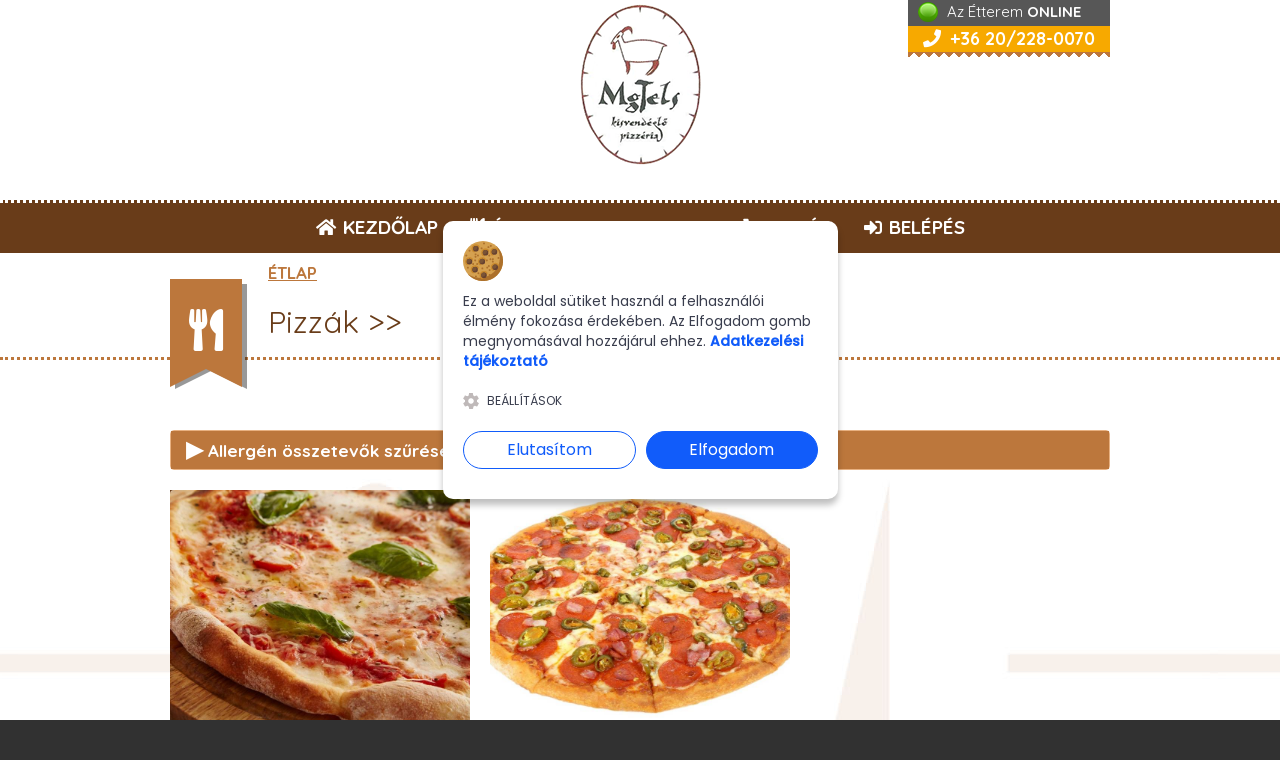

--- FILE ---
content_type: text/html; charset=UTF-8
request_url: https://mgtels.hu/menu.php?cid=66
body_size: 12772
content:
<!DOCTYPE html>
<!--[if lt IE 7]> <html class="no-js lt-ie9 lt-ie8 lt-ie7" dir="ltr" lang="hu-HU"> <![endif]-->
<!--[if IE 7]>    <html class="no-js lt-ie9 lt-ie8" dir="ltr" lang="hu-HU"> <![endif]-->
<!--[if IE 8]>    <html class="no-js lt-ie9" dir="ltr" lang="hu-HU"> <![endif]-->
<!--[if gt IE 8]><!--> 
<html class="no-js" lang="hu-HU" prefix="og: http://ogp.me/ns# fb: http://ogp.me/ns/fb#"> <!--<![endif]-->
<head>
<meta charset="utf-8" />
<link href="https://fonts.googleapis.com/css2?family=Open+Sans:wght@400;700&display=swap" rel="stylesheet"> 
<meta name="viewport" content="width=device-width, initial-scale=1, maximum-scale=1" />
<meta name="description" content="">

<script>
window.dataLayer = window.dataLayer || [];
function gtag() {dataLayer.push(arguments);}

    gtag("consent", "default", {
        ad_storage: "denied",
        ad_user_data: "denied", 
        ad_personalization: "denied",
        analytics_storage: "denied",
        functionality_storage: "granted",
        personalization_storage: "granted",
        security_storage: "granted",
        wait_for_update: 2000,
    });

    gtag("set", "ads_data_redaction", true);
    gtag("set", "url_passthrough", true);
</script>
 
<title>Pizzák >> -  MgTels Pizzéria és Kisvendéglő - Budapest 11.ker.</title>


<link rel="stylesheet" href="theme_mgtels/style.css?v=1.40" type="text/css" />
<!--<meta property="og:image" content="" />-->
<link rel='stylesheet' id='customize-css'  href='theme_mgtels/static_customize.css?v=1.85' type='text/css' media='all' />
<link rel="stylesheet" href='theme_mgtels/static_common.css?v=1.39'>
<!--<link rel='stylesheet' id='custom-editor-style-css'  href='theme/custom-editor-style.css?ver=1.0' type='text/css' media='all' />-->
<!--<script src="https://kit.fontawesome.com/9413fb011a.js" crossorigin="anonymous"></script>-->

<!--<link rel='stylesheet' id='font-awesome-css'  href='https://webetterem.hu/app_assets/font-awesome/css/font-awesome.min.css' type='text/css' media='all' />-->

<link href="https://cdnjs.cloudflare.com/ajax/libs/font-awesome/5.13.0/css/all.min.css" rel="stylesheet">
<!--<link rel='stylesheet' id='font-awesome-css'  href='https://webetterem.hu/app_assets/fontawesome-5/css/fontawesome.min.css' type='text/css' media='all' />-->

<!--<link href="https://webetterem.hu/app_assets/fontawesome-5/css/brands.css" rel="stylesheet">-->
<!--<link href="https://webetterem.hu/app_assets/fontawesome-5/css/solid.css" rel="stylesheet">-->

<link rel='stylesheet' id='bootstrap-responsive-css'  href='https://webetterem.hu/app_assets/bootstrap/css/bootstrap-responsive.css?ver=1.2' type='text/css' media='all' />
<link rel='stylesheet' href='https://www.webetterem.hu/app_assets/css/webetterem.css?v=1.24' type='text/css' media='all' />

<!-- 
<script type='text/javascript' src='includes/js/jquery/jquery.js?Fver=1.8.3'></script>
 -->
<script>
var GA4_measurement_id='G-MJQWQGX9PR';
</script>
<script type="text/javascript" src="//ajax.googleapis.com/ajax/libs/jquery/1.7/jquery.min.js"></script>
<script src="/js/cookienoticepro.script.js?v=1.42"></script>      
<link rel="stylesheet" href="/js/cookienoticepro.style.css?v=1.2">

<script type="text/javascript" src="js/js.cookie.min.js"></script>
<script src="https://webetterem.b-cdn.net/app/includes/js/footable.js"></script>
<script type="text/javascript" src="https://webetterem.b-cdn.net/app/js/noty/packaged/jquery.noty.packaged.min.js"></script>
<script type="text/javascript" src="https://webetterem.b-cdn.net/app/js/noty/layouts/topRight.js"></script>
<link href="https://webetterem.b-cdn.net/app/js/select2/select2.min.css" rel="stylesheet" />
<script src="https://webetterem.b-cdn.net/app/js/select2/select2.min.js"></script>
<link rel="stylesheet" type="text/css" href="https://webetterem.b-cdn.net/app/js/tooltipster-master/css/tooltipster.css" />
<script type="text/javascript" src="https://webetterem.b-cdn.net/app/js/tooltipster-master/js/jquery.tooltipster.min.js"></script>
<script type='text/javascript' src='https://webetterem.b-cdn.net/app_assets/js/jquery.fancybox.js'></script>
<script>
            // Create BP element on the window
            window["bp"] = window["bp"] || function () {
                (window["bp"].q = window["bp"].q || []).push(arguments);
            };
            window["bp"].l = 1 * new Date();
    
            // Insert a script tag on the top of the head to load bp.js
            scriptElement = document.createElement("script");
            firstScript = document.getElementsByTagName("script")[0];
            scriptElement.async = true;
            scriptElement.src = 'https://pixel.barion.com/bp.js';
            firstScript.parentNode.insertBefore(scriptElement, firstScript);
            window['barion_pixel_id'] = 'BP-P0tfE2UaFH-15';            

            // Send init event
            bp('init', 'addBarionPixelId', window['barion_pixel_id']);
            
                
            
        </script>

        <noscript>
            <img height="1" width="1" style="display:none" alt="Barion Pixel" src="https://pixel.barion.com/a.gif?ba_pixel_id='BP-P0tfE2UaFH-15'&ev=contentView&noscript=1">
        </noscript>
        
<script type="text/javascript">
if (navigator.geolocation){
    HTML5isSupported = true;
}else{
    HTML5isSupported = false;
}

	jQuery(document).ready(function(){
            /*
		//jQuery(".main_container").find("img").css({opacity: 0, display: "none"});
		jQuery(".main_container").find("img").before('<i class="at-loading icon-spinner icon-spin"></i>');
		jQuery(".main_container").krioImageLoader();
		
		//jQuery(".home_slider_container").find("img").css({opacity: 0, display: "none"});
		jQuery(".home_slider_container").find("img").before('<i class="at-loading icon-spinner icon-spin"></i>');
		jQuery(".home_slider_container").krioImageLoader();
		*/
	
	});
</script>




<!-- Global site tag (gtag.js) - Google Analytics -->
<script async src="https://www.googletagmanager.com/gtag/js?id=G-MJQWQGX9PR"></script>
<script>
    gtag('js', new Date());
  gtag('config', 'G-MJQWQGX9PR',{'cookie_flags': 'SameSite=None;Secure'});
 
  //setdomainname none
  //setallowlinker true
  </script>

</head>

<body class="archive tax-menu_cat term-menu term-2">
    
<!-- Google Tag Manager (noscript) -->
<noscript><iframe src="https://www.googletagmanager.com/ns.html?id=GTM-MXWDZWJ"
height="0" width="0" style="display:none;visibility:hidden"></iframe></noscript>
<!-- End Google Tag Manager (noscript) -->

<div class="mobil_etterem_statusz">
<div style="background-color:#575757;color:white;">
                                        <img src="https://www.webetterem.hu/app_assets/images/nyitva.png" style="margin: 2px 5px 4px 10px"> Az Étterem <b>ONLINE</b>
                                    </div>             
    
</div>

<div class="wrapper">
   
  <div class="header_mainmenu clearfix logo_above_menu">
    <header class="header">
        
      <div class="container">
          
        <div class="row">
          <div class="span12">
            <div class="header_logo">
                <a href="/"><img class="logo" src="theme_mgtels/images/logo.png?v=1.27" alt="logo" /></a>
            </div>
                          <div class="header_reservation">
                <div style="background-color:#575757;color:white;">
                                        <img src="https://www.webetterem.hu/app_assets/images/nyitva.png" style="margin: 2px 5px 4px 10px"> Az Étterem <b>ONLINE</b>
                                    </div>                                <a class="reces_doboz" href="tel:+36 20/2280070"><i class="fa fa-phone"></i> +36 20/228-0070 </a>
                <div class="header_reservation_triangle"></div>
                        </div>
                         </div>
        </div>
                </div>
    </header>
    <!--header-->
        <div class="main_menu">
      <div class="container">
        <div class="row">
          <div class="span12">
          
          
                <div class="menu-dine-and-drink-pasta-cafe-container"><ul id="menu-dine-and-drink-pasta-cafe" class="nav sf-menu sf-js-enabled sf-shadow"><li id="menu-item-13" class="menu-item menu-item-type-custom menu-item-object-custom menu-item-home menu-item-13"><a href="/"><i class="fa fa-home"></i>  KEZDŐLAP</a></li>
                <li id="menu-item-14" class="menu-item menu-item-type-taxonomy menu-item-object-menu_cat menu-item-14"><a href="menu.php"><i class="fa fa-utensils"></i>  ÉTLAP</a>    
    <ul class="sub-menu">
     <li class="menu-item"><a href="menu.php?cid=66">Pizzák >></a>
                <ul class="sub-menu">
                                    <li class="menu-item menu-item-type-post_type menu-item-object-page menu-item-163"><a href="menu.php?cid=44">Pizzák - 32 cm</a></li>
                           
                                    <li class="menu-item menu-item-type-post_type menu-item-object-page menu-item-163"><a href="menu.php?cid=46">Rakd össze Kívánság pizzád (kosárba helyezés után választaható)</a></li>
                           
                                    </ul>
                </li>  <li class="menu-item"><a href="menu.php?cid=48">Levesek</a>
                <ul class="sub-menu">
                                    </ul>
                </li>  <li class="menu-item"><a href="menu.php?cid=41">Menük</a>
                <ul class="sub-menu">
                                    </ul>
                </li>  <li class="menu-item"><a href="menu.php?cid=73">Sertésételek körettel >></a>
                <ul class="sub-menu">
                                    <li class="menu-item menu-item-type-post_type menu-item-object-page menu-item-163"><a href="menu.php?cid=49">Sertésételek körettel   (XXL adag 28-30 dkg hússal)</a></li>
                           
                                    <li class="menu-item menu-item-type-post_type menu-item-object-page menu-item-163"><a href="menu.php?cid=51">Sertésételek körettel (normál adag 20-22 dkg hússal)</a></li>
                           
                                    </ul>
                </li>  <li class="menu-item"><a href="menu.php?cid=74">Szárnyasok körettel >></a>
                <ul class="sub-menu">
                                    <li class="menu-item menu-item-type-post_type menu-item-object-page menu-item-163"><a href="menu.php?cid=53">Szárnyas ételek körettel (XXL 28-30 dkg hússal)</a></li>
                           
                                    <li class="menu-item menu-item-type-post_type menu-item-object-page menu-item-163"><a href="menu.php?cid=55">Szárnyas ételek körettel (normál adag 20-22 dkg hússal)</a></li>
                           
                                    </ul>
                </li>  <li class="menu-item"><a href="menu.php?cid=72">Burrito</a>
                <ul class="sub-menu">
                                    </ul>
                </li>  <li class="menu-item"><a href="menu.php?cid=57">Lángosok-tócsnik</a>
                <ul class="sub-menu">
                                    </ul>
                </li>  <li class="menu-item"><a href="menu.php?cid=58">Tészták</a>
                <ul class="sub-menu">
                                    </ul>
                </li>  <li class="menu-item"><a href="menu.php?cid=59">Vegetáriánus ételek körettel</a>
                <ul class="sub-menu">
                                    </ul>
                </li>  <li class="menu-item"><a href="menu.php?cid=61">Köretek</a>
                <ul class="sub-menu">
                                    </ul>
                </li>  <li class="menu-item"><a href="menu.php?cid=62">Saláták, savanyúságok</a>
                <ul class="sub-menu">
                                    </ul>
                </li>  <li class="menu-item"><a href="menu.php?cid=63">Öntetek</a>
                <ul class="sub-menu">
                                    </ul>
                </li>  <li class="menu-item"><a href="menu.php?cid=64">Desszertek</a>
                <ul class="sub-menu">
                                    </ul>
                </li>  <li class="menu-item"><a href="menu.php?cid=65">Italok</a>
                <ul class="sub-menu">
                                    </ul>
                </li>     </ul>
</li>
                


<li id="menu-item-153" class="menu-item menu-item-type-post_type menu-item-object-page menu-item-153"><a href="kapcsolat.php"><i class="fa fa-envelope"></i> KAPCSOLAT</a></li>





<li id="menu-item-153" class="menu-item menu-item-type-post_type menu-item-object-page menu-item-153"><a href="kosar.php"><i class="fa fa-shopping-cart"></i> KOSÁR <span id="kosar_mutato" style="display:none; color: #000; font-weight: 900; background-color: #fde300; border-radius: 30px; padding: 3px 9px; font-size: 16px;">0</span></a></li>
<li id="menu-item-153" class="menu-item menu-item-type-post_type menu-item-object-page menu-item-153"><a href="belepes.php"><i class="fa fa-sign-in-alt"></i> BELÉPÉS</a></li>
</ul></div>          </div>
        </div>
      </div>
      <!--main_menu container-->
    </div>
   
    

    <div class="main_menu_dropdown">
 	<a id="touch-menu" class="mobile-menu" href="javascript:void(0)"><i class="fa fa-bars" style="color:white;"></i></a>
                <a id="cart-menu" class="mobile-menu" href="kosar.php"><i class="fa fa-shopping-cart" style="color:white;"></i></a>
                            <a id="sign-menu" class="mobile-menu" href="belepes.php"><i class="fa fa-user" style="color:white;"></i></a>
            <nav>
    <div class="menu-dine-and-drink-pasta-cafe-container"><ul id="menu-dine-and-drink-pasta-cafe-1" class="responsive_menu">
    
    
    <li id="menu-item-13" class="menu-item menu-item-type-custom menu-item-object-custom menu-item-home menu-item-13"><a href="/"><i class="fa fa-home"></i>  KEZDŐLAP</a></li>
    
    <li id="menu-item-153" class="menu-item menu-item-type-post_type menu-item-object-page menu-item-153"><a href="belepes.php"><i class="icon-signout"></i> BELÉPÉS</a></li>
                
                
<!--                <li id="menu-item-191" class="menu-item menu-item-type-taxonomy menu-item-object-category menu-item-191"><a href="menu.php?cid=19"><i class="icon-bullhorn"></i> AKCIÓS AJÁNLATUNK</a></li>-->
                
<li id="menu-item-14" class="menu-item menu-item-type-taxonomy menu-item-object-menu_cat menu-item-14"><a href="menu.php"><i class="fa fa-utensils"></i>  ÉTLAP</a>
        <ul class="sub-menu">
     <li class="menu-item"><a href="menu.php?cid=66">Pizzák >></a>
                <ul class="sub-menu">
                                    <li class="menu-item menu-item-type-post_type menu-item-object-page menu-item-163"><a href="menu.php?cid=44">Pizzák - 32 cm</a>
                    <ul class="sub-menu">
                                                            </ul>
                    </li>
                                    <li class="menu-item menu-item-type-post_type menu-item-object-page menu-item-163"><a href="menu.php?cid=46">Rakd össze Kívánság pizzád (kosárba helyezés után választaható)</a>
                    <ul class="sub-menu">
                                                            </ul>
                    </li>
                                    </ul>
                </li>  <li class="menu-item"><a href="menu.php?cid=48">Levesek</a>
                <ul class="sub-menu">
                                    </ul>
                </li>  <li class="menu-item"><a href="menu.php?cid=41">Menük</a>
                <ul class="sub-menu">
                                    </ul>
                </li>  <li class="menu-item"><a href="menu.php?cid=73">Sertésételek körettel >></a>
                <ul class="sub-menu">
                                    <li class="menu-item menu-item-type-post_type menu-item-object-page menu-item-163"><a href="menu.php?cid=49">Sertésételek körettel   (XXL adag 28-30 dkg hússal)</a>
                    <ul class="sub-menu">
                                                            </ul>
                    </li>
                                    <li class="menu-item menu-item-type-post_type menu-item-object-page menu-item-163"><a href="menu.php?cid=51">Sertésételek körettel (normál adag 20-22 dkg hússal)</a>
                    <ul class="sub-menu">
                                                            </ul>
                    </li>
                                    </ul>
                </li>  <li class="menu-item"><a href="menu.php?cid=74">Szárnyasok körettel >></a>
                <ul class="sub-menu">
                                    <li class="menu-item menu-item-type-post_type menu-item-object-page menu-item-163"><a href="menu.php?cid=53">Szárnyas ételek körettel (XXL 28-30 dkg hússal)</a>
                    <ul class="sub-menu">
                                                            </ul>
                    </li>
                                    <li class="menu-item menu-item-type-post_type menu-item-object-page menu-item-163"><a href="menu.php?cid=55">Szárnyas ételek körettel (normál adag 20-22 dkg hússal)</a>
                    <ul class="sub-menu">
                                                            </ul>
                    </li>
                                    </ul>
                </li>  <li class="menu-item"><a href="menu.php?cid=72">Burrito</a>
                <ul class="sub-menu">
                                    </ul>
                </li>  <li class="menu-item"><a href="menu.php?cid=57">Lángosok-tócsnik</a>
                <ul class="sub-menu">
                                    </ul>
                </li>  <li class="menu-item"><a href="menu.php?cid=58">Tészták</a>
                <ul class="sub-menu">
                                    </ul>
                </li>  <li class="menu-item"><a href="menu.php?cid=59">Vegetáriánus ételek körettel</a>
                <ul class="sub-menu">
                                    </ul>
                </li>  <li class="menu-item"><a href="menu.php?cid=61">Köretek</a>
                <ul class="sub-menu">
                                    </ul>
                </li>  <li class="menu-item"><a href="menu.php?cid=62">Saláták, savanyúságok</a>
                <ul class="sub-menu">
                                    </ul>
                </li>  <li class="menu-item"><a href="menu.php?cid=63">Öntetek</a>
                <ul class="sub-menu">
                                    </ul>
                </li>  <li class="menu-item"><a href="menu.php?cid=64">Desszertek</a>
                <ul class="sub-menu">
                                    </ul>
                </li>  <li class="menu-item"><a href="menu.php?cid=65">Italok</a>
                <ul class="sub-menu">
                                    </ul>
                </li>     </ul>
    </li>
<li id="menu-item-153" class="menu-item menu-item-type-post_type menu-item-object-page menu-item-153"><a href="kapcsolat.php"><i class="fas fa-envelope"></i> KAPCSOLAT</a></li>

<li id="menu-item-153" class="menu-item menu-item-type-post_type menu-item-object-page menu-item-153"><a href="rolunk.php"><i class="fa fa-info-circle"></i> RÓLUNK</a></li>
<li id="menu-item-153" class="menu-item menu-item-type-post_type menu-item-object-page menu-item-153"><a href="kosar.php"><i class="fa fa-shopping-cart"></i> KOSÁR</a></li>

</ul></div>      </nav>
      
    </div>      </div><!--header_mainmenu-->
      <!--<div style="background-color:#313131;padding:10px;color:white;font-weight:bold;font-size:22px;text-align:center">Pizzériánk dec. 31. 14:00 &ndash; jan. 1-ig zárva tart! Szilveszterkor 13:45-ig fogadunk rendelést! </div>-->

<!-- end header -->


	


<div class="main_container food_menu_container">

	<div class="page_title_container">
		<div class="container">
			<div class="row">
                            <div class="span12">
                                <div class="morzsak" style="padding:10px 0px 0px 98px;">
                                    <a style="cursor: pointer;" class="etlap" href="menu.php">ÉTLAP</a>
                                
                                </div>
                            </div>
                            <div class="span12">
                                <div class="page_title">
                                    <div class="page_title_ribbon">
                                        <i class="fa fa-utensils"></i>
                                    </div>
                                    <div class="page_title_ribbon_shadow">
                                    </div>
                                    <h1 class="page_title_text">Pizzák >></h1> 
                                    
                                    
                                </div>
                            </div>
			</div>
		</div>
	</div>
<!--page_title_container-->


	<div class="main_container_inner">
	
	
	
	
		<div class="container">
			<div class="row">
                            <div class="span12 description_span"><p></p>
                            
                                                        </div>
                            <div class="span12 content">
                                    
                                                                    <div class="accordion" id="accordion_aller">
                                        <div class="accordion-group">
                                            <div class="accordion-heading" style="background-color: #bc773c;">
                                                <a class="accordion-toggle collapsed" data-toggle="collapse" data-parent="#accordion_aller" href="#collapse_aller"><span id="plusz_minusz" style="font-size: 22px;">&#9654;</span> Allergén összetevők szűrése</a>
                                            </div>
                                            <div id="collapse_aller" class="allergenszuro accordion-body collapse">
                                                <div class="accordion-inner" style="padding-top: 20px;">
                                                    <span style="color:black;">Ha valamely összetevőre ezek közül <b>allergiás vagy</b>, akkor vedd ki mellőle a pipát!<br>Az étlapról az ezeket tartalmazó ételeket kitakarjuk!<br><br></span>
                                                    
                                                    
                                                    <form id="allergen_form">
                                                        <div class="row-fluid">
                                                                                                                    <div class="span4 allergen_div">
                                                                <input type="checkbox" id="allergen_G" class="allergen_cb" value="G" checked >
                                                                <label style="display: inline;" for="allergen_G">
                                                                    <img width="35" src="images/allergenek/gluten.png" alt="Glutén">
                                                                    <span style="color: #000; font-size: 22px;">Glutén</span>
                                                                </label>
                                                            </div>
                                                                                                                    <div class="span4 allergen_div">
                                                                <input type="checkbox" id="allergen_R" class="allergen_cb" value="R" checked >
                                                                <label style="display: inline;" for="allergen_R">
                                                                    <img width="35" src="images/allergenek/rakfelek.png" alt="Rákfélék">
                                                                    <span style="color: #000; font-size: 22px;">Rákfélék</span>
                                                                </label>
                                                            </div>
                                                                                                                    <div class="span4 allergen_div">
                                                                <input type="checkbox" id="allergen_T" class="allergen_cb" value="T" checked >
                                                                <label style="display: inline;" for="allergen_T">
                                                                    <img width="35" src="images/allergenek/tojas.png" alt="Tojás">
                                                                    <span style="color: #000; font-size: 22px;">Tojás</span>
                                                                </label>
                                                            </div>
                                                        </div><div class='row-fluid'>                                                            <div class="span4 allergen_div">
                                                                <input type="checkbox" id="allergen_H" class="allergen_cb" value="H" checked >
                                                                <label style="display: inline;" for="allergen_H">
                                                                    <img width="35" src="images/allergenek/hal.png" alt="Hal">
                                                                    <span style="color: #000; font-size: 22px;">Hal</span>
                                                                </label>
                                                            </div>
                                                                                                                    <div class="span4 allergen_div">
                                                                <input type="checkbox" id="allergen_M" class="allergen_cb" value="M" checked >
                                                                <label style="display: inline;" for="allergen_M">
                                                                    <img width="35" src="images/allergenek/foldimogyoro.png" alt="Földimogyoró">
                                                                    <span style="color: #000; font-size: 22px;">Földimogyoró</span>
                                                                </label>
                                                            </div>
                                                                                                                    <div class="span4 allergen_div">
                                                                <input type="checkbox" id="allergen_B" class="allergen_cb" value="B" checked >
                                                                <label style="display: inline;" for="allergen_B">
                                                                    <img width="35" src="images/allergenek/szojabab.png" alt="Szójabab">
                                                                    <span style="color: #000; font-size: 22px;">Szójabab</span>
                                                                </label>
                                                            </div>
                                                        </div><div class='row-fluid'>                                                            <div class="span4 allergen_div">
                                                                <input type="checkbox" id="allergen_L" class="allergen_cb" value="L" checked >
                                                                <label style="display: inline;" for="allergen_L">
                                                                    <img width="35" src="images/allergenek/tej.png" alt="Laktóz">
                                                                    <span style="color: #000; font-size: 22px;">Laktóz</span>
                                                                </label>
                                                            </div>
                                                                                                                    <div class="span4 allergen_div">
                                                                <input type="checkbox" id="allergen_D" class="allergen_cb" value="D" checked >
                                                                <label style="display: inline;" for="allergen_D">
                                                                    <img width="35" src="images/allergenek/diofelek.png" alt="Diófélék">
                                                                    <span style="color: #000; font-size: 22px;">Diófélék</span>
                                                                </label>
                                                            </div>
                                                                                                                    <div class="span4 allergen_div">
                                                                <input type="checkbox" id="allergen_Z" class="allergen_cb" value="Z" checked >
                                                                <label style="display: inline;" for="allergen_Z">
                                                                    <img width="35" src="images/allergenek/zeller.png" alt="Zeller">
                                                                    <span style="color: #000; font-size: 22px;">Zeller</span>
                                                                </label>
                                                            </div>
                                                        </div><div class='row-fluid'>                                                            <div class="span4 allergen_div">
                                                                <input type="checkbox" id="allergen_U" class="allergen_cb" value="U" checked >
                                                                <label style="display: inline;" for="allergen_U">
                                                                    <img width="35" src="images/allergenek/mustar.png" alt="Mustár">
                                                                    <span style="color: #000; font-size: 22px;">Mustár</span>
                                                                </label>
                                                            </div>
                                                                                                                    <div class="span4 allergen_div">
                                                                <input type="checkbox" id="allergen_S" class="allergen_cb" value="S" checked >
                                                                <label style="display: inline;" for="allergen_S">
                                                                    <img width="35" src="images/allergenek/szezammag.png" alt="Szezámmag">
                                                                    <span style="color: #000; font-size: 22px;">Szezámmag</span>
                                                                </label>
                                                            </div>
                                                                                                                    <div class="span4 allergen_div">
                                                                <input type="checkbox" id="allergen_X" class="allergen_cb" value="X" checked >
                                                                <label style="display: inline;" for="allergen_X">
                                                                    <img width="35" src="images/allergenek/ken_dioxid.png" alt="Kén-dioxid">
                                                                    <span style="color: #000; font-size: 22px;">Kén-dioxid</span>
                                                                </label>
                                                            </div>
                                                        </div><div class='row-fluid'>                                                            <div class="span4 allergen_div">
                                                                <input type="checkbox" id="allergen_F" class="allergen_cb" value="F" checked >
                                                                <label style="display: inline;" for="allergen_F">
                                                                    <img width="35" src="images/allergenek/csillagfurt.png" alt="Csillagfürt">
                                                                    <span style="color: #000; font-size: 22px;">Csillagfürt</span>
                                                                </label>
                                                            </div>
                                                                                                                    <div class="span4 allergen_div">
                                                                <input type="checkbox" id="allergen_P" class="allergen_cb" value="P" checked >
                                                                <label style="display: inline;" for="allergen_P">
                                                                    <img width="35" src="images/allergenek/puhatestuek.png" alt="Puhatestűek">
                                                                    <span style="color: #000; font-size: 22px;">Puhatestűek</span>
                                                                </label>
                                                            </div>
                                                                                                                    <div class="span4 allergen_div">
                                                                <input type="checkbox" id="allergen_C" class="allergen_cb" value="C" checked >
                                                                <label style="display: inline;" for="allergen_C">
                                                                    <img width="35" src="images/allergenek/cukor.png" alt="Cukorszármazék">
                                                                    <span style="color: #000; font-size: 22px;">Cukorszármazék</span>
                                                                </label>
                                                            </div>
                                                        </div><div class='row-fluid'>                                                            <div class="span4 allergen_div">
                                                                <input type="checkbox" id="allergen_E" class="allergen_cb" value="E" checked >
                                                                <label style="display: inline;" for="allergen_E">
                                                                    <img width="35" src="images/allergenek/csipos.png" alt="Csípős">
                                                                    <span style="color: #000; font-size: 22px;">Csípős</span>
                                                                </label>
                                                            </div>
                                                                                                                </div>
                                                        <input type="hidden" name="termek_betujelek" id="termek_betujelek" value="GRTHMBLDZUSXFPCE">
                                                    </form>
                                                </div>
                                            </div>
                                        </div>
                                    </div>
                                                                					<div class="food_menu_recommended clearfix">
						

                                                <div class="row">

    <div class="span4">
        <div class="home-special-boxes home-special-boxes-post clearfix">
            <!--widget_title-->
            <div class="food-menu-widget-thumbnail">
                <a href="menu.php?cid=44"><i class="at-loading icon-spinner icon-spin" style="display: none;"></i>
                                                                <img src="theme_mgtels/images/kategoriak/44.jpg?v=20230115124919" class="attachment-menu-thumb-3 wp-post-image" alt="Pizzák - 32 cm" />                  </a>
            </div><!--food-menu-widget-thumbnail-->
            <div class="home-special-boxes-post-title-and-detail">
                <h4 class="home-special-boxes-post-title-text"><a  href="menu.php?cid=44">Pizzák - 32 cm </a><br><span  class="itemcount" style="font-weight:normal;font-size:14px;">(43 féle)</span></h4>
                <div class="home-special-boxes-post-detial"></div>
            </div><!--home-special-boxes-post-title-and-detail-->
        </div>
    </div> 
    <div class="span4">
        <div class="home-special-boxes home-special-boxes-post clearfix">
            <!--widget_title-->
            <div class="food-menu-widget-thumbnail">
                <a href="menu.php?cid=46"><i class="at-loading icon-spinner icon-spin" style="display: none;"></i>
                                                                <img src="theme_mgtels/images/kategoriak/46.jpg?v=20230115124931" class="attachment-menu-thumb-3 wp-post-image" alt="Rakd össze Kívánság pizzád (kosárba helyezés után választaható)" />                  </a>
            </div><!--food-menu-widget-thumbnail-->
            <div class="home-special-boxes-post-title-and-detail">
                <h4 class="home-special-boxes-post-title-text"><a  href="menu.php?cid=46">Rakd össze Kívánság pizzád (kosárba helyezés után választaható) </a><br><span  class="itemcount" style="font-weight:normal;font-size:14px;">(1 féle)</span></h4>
                <div class="home-special-boxes-post-detial"></div>
            </div><!--home-special-boxes-post-title-and-detail-->
        </div>
    </div> </div>

					</div>	
				</div>
			</div>
		</div>
<!--container-->
	</div>
<!--main_container_inner-->
</div>
<!--main_container-->

<!-- Modal -->
<div class="bootstrap-dialog modal fade" style="display: none;" id="myModal" tabindex="-1" role="dialog" aria-labelledby="myModalLabel" aria-hidden="true">
  <div class="modal-dialog modal-lg">
    <div class="modal-content">
        <div class="modal-header">
            <input type="hidden" id="termek_azonosito" value="termek_azonosito">
            <input type="hidden" id="egysegar" value="0">
            <input type="hidden" id="daily_menu_type" value="0">
            <input type="hidden" id="category" value="66">
            
            <h4 class="modal-title" id="myModalLabel"><i class="icon-shopping-cart"></i> Kosár</h4>
        </div>
        <div class="modal-body">
            <span id="modal-termeknev"></span><br>
            <span id="modal-termekleiras"></span><br><br>
            
                <!--<label>Megjegyzés az ételhez:</label>
                <input type="text" name="etel_megjegyzes" id="etel_megjegyzes" autocomplete="off" style="width: 97%;"><br><br>-->
            
            <div id="koretvalaszto">
                
            </div>
        </div>
        <div class="modal-footer">
            
            <div type="button" class="modal_x" data-dismiss="modal"> X </div>
            <div id="alertbox" style="color:black;margin-top: -10px;margin-bottom: 10px;padding: 4px;text-align: center;"></div>
            <div style="color:black;float:left;line-height: 26px;font-size:20px;">Ár: <span  id="etel_ar">0 Ft</span></div>
            <span style="color:black;">Mennyiség:</span> <select name="mennyiseg" id="mennyiseg" style="margin: 0;">
                                <option value="1">1</option>
                                <option value="2">2</option>
                                <option value="3">3</option>
                                <option value="4">4</option>
                                <option value="5">5</option>
                                <option value="6">6</option>
                                <option value="7">7</option>
                                <option value="8">8</option>
                                <option value="9">9</option>
                                <option value="10">10</option>
                            </select>
            <span class="felugro_label"><span id="egyseg" style="padding-right: 10px;"> </span></span>
            <button id="kosarba" type="button" class="btn btn-primary" onClick="addToCart(false);">Kosárba</button>
        </div>
    </div>
  </div>
</div>




<script>
var feltet_levet_jovairas=0;
var max_leveheto=2;
var koretvalaszt=0;
var feltet_muveletek=new Array();
var feltet_kategoriak=new Array();
var modal_aktiv=false;
</script>
<script src="js/feltetvalaszto.js?v=1.96"></script>
<script>


var delay = 50000;
    
    $('#accordion_aller').on('click',function(){
        if($("#collapse_aller").hasClass("in"))
        {
            $('#plusz_minusz').html("&#9654;");
        }
        else
        {
            $('#plusz_minusz').html("&#9660;");
        }
    });
</script>
    <div id="fb-root"></div>
<script async defer crossorigin="anonymous" src="https://connect.facebook.net/hu_HU/sdk.js#xfbml=1&version=v11.0&appId=253122608053435&autoLogAppEvents=1" nonce="yszacAsK"></script>
    
<footer class="footer_widgets">   
        <a href="kosar.php" id="kosarka" style="display: none; width: 100%; padding: 10px; height: auto; background-color: #ffc63a; color: #000; position: fixed; bottom: 0px; text-align: center; font-weight: bold; font-size: 20px; z-index: 999999;"><div style="display: inline-block; margin: 0 20px;"><span id="kosar_termek_mennyiseg">0</span> termék a kosárban. <i style="color: #000;" class="fas fa-shopping-cart"></i> Megrendelem &raquo;</div></a>
                    	<div class="container">
                   <div class="row">
                        <div class="span4">
                            <div class="footer_widget_col">
                                <div id="at_opening_hours_widget-2" class="widget AT_opening_hours_widget">
                                    
                                    <div class="widget_title at_widget_title">
                                        <div class="widget_title_ribbon"><i class="fa fa-calendar"></i></div>
                                        <h3 class="widget_title_text">RENDELÉSFELVÉTEL <br>+36 20/228-0070<br></h3>
                                    </div><!--widget_title-->
                                  
                                                                        <i class="fa fa-clock"> </i> <a href="/kapcsolat.php" class="footer_webcim" style="text-decoration: underline">Nyitvatartás</a><br><br>
<!--                                    <ul class="opening_hours_list">              
                                        <li>
                                            <span class="day"><div>H-P</div><div>Szo-V<br></div></span>
                                            <span class="opening_hours"><div>11:00 - 21:30</div><div>12:00 - 21:30<br></div></span>
                                        </li>        
                                    </ul>-->
                                                                                                            <i class="fa fa-car"> </i> <a class="footer_webcim" style="text-decoration: underline" href="szallitasi_dijak.php">Szállítási körzetek és díjak</a>                                    
                                                                      <br><br><img src="https://www.webetterem.hu/app_assets/images/barion-card-strip-intl_400px.png?v=2023" style="max-width:100%">    
        
                                                                      
                                                                                         <div id="google_translate_element" style="margin-top:1em;"></div>

                                </div>
                            </div>
                        </div>
                        <div class="span4">
                            <div class="footer_widget_col">
                                <div id="at_recent_post_widget-2" class="widget AT_recent_post_widget">
                                    <div class="widget_title at_widget_title">
                                        <div class="widget_title_ribbon"><i class="fa fa-bullhorn"></i></div>
                                        <h3 class="widget_title_text">AJÁNLATUNK</h3>
                                    </div>
                                    <div class="recent-post clearfix">
                                        <div class="recent-post-thumbnail"></div>
                                        <div class="recent-post-title">
                                            <p class="MsoNormal"></p><p class="MsoNormal"><!--[if gte mso 9]><xml>
 <o:OfficeDocumentSettings>
  <o:AllowPNG/>
 </o:OfficeDocumentSettings>
</xml><![endif]--><!--[if gte mso 9]><xml>
 <w:WordDocument>
  <w:View>Normal</w:View>
  <w:Zoom>0</w:Zoom>
  <w:TrackMoves/>
  <w:TrackFormatting/>
  <w:HyphenationZone>21</w:HyphenationZone>
  <w:PunctuationKerning/>
  <w:ValidateAgainstSchemas/>
  <w:SaveIfXMLInvalid>false</w:SaveIfXMLInvalid>
  <w:IgnoreMixedContent>false</w:IgnoreMixedContent>
  <w:AlwaysShowPlaceholderText>false</w:AlwaysShowPlaceholderText>
  <w:DoNotPromoteQF/>
  <w:LidThemeOther>HU</w:LidThemeOther>
  <w:LidThemeAsian>X-NONE</w:LidThemeAsian>
  <w:LidThemeComplexScript>X-NONE</w:LidThemeComplexScript>
  <w:Compatibility>
   <w:BreakWrappedTables/>
   <w:SnapToGridInCell/>
   <w:WrapTextWithPunct/>
   <w:UseAsianBreakRules/>
   <w:DontGrowAutofit/>
   <w:SplitPgBreakAndParaMark/>
   <w:EnableOpenTypeKerning/>
   <w:DontFlipMirrorIndents/>
   <w:OverrideTableStyleHps/>
  </w:Compatibility>
  <m:mathPr>
   <m:mathFont m:val="Cambria Math"/>
   <m:brkBin m:val="before"/>
   <m:brkBinSub m:val="--"/>
   <m:smallFrac m:val="off"/>
   <m:dispDef/>
   <m:lMargin m:val="0"/>
   <m:rMargin m:val="0"/>
   <m:defJc m:val="centerGroup"/>
   <m:wrapIndent m:val="1440"/>
   <m:intLim m:val="subSup"/>
   <m:naryLim m:val="undOvr"/>
  </m:mathPr></w:WordDocument>
</xml><![endif]--><!--[if gte mso 9]><xml>
 <w:LatentStyles DefLockedState="false" DefUnhideWhenUsed="true"
  DefSemiHidden="true" DefQFormat="false" DefPriority="99"
  LatentStyleCount="267">
  <w:LsdException Locked="false" Priority="0" SemiHidden="false"
   UnhideWhenUsed="false" QFormat="true" Name="Normal"/>
  <w:LsdException Locked="false" Priority="9" SemiHidden="false"
   UnhideWhenUsed="false" QFormat="true" Name="heading 1"/>
  <w:LsdException Locked="false" Priority="9" QFormat="true" Name="heading 2"/>
  <w:LsdException Locked="false" Priority="9" QFormat="true" Name="heading 3"/>
  <w:LsdException Locked="false" Priority="9" QFormat="true" Name="heading 4"/>
  <w:LsdException Locked="false" Priority="9" QFormat="true" Name="heading 5"/>
  <w:LsdException Locked="false" Priority="9" QFormat="true" Name="heading 6"/>
  <w:LsdException Locked="false" Priority="9" QFormat="true" Name="heading 7"/>
  <w:LsdException Locked="false" Priority="9" QFormat="true" Name="heading 8"/>
  <w:LsdException Locked="false" Priority="9" QFormat="true" Name="heading 9"/>
  <w:LsdException Locked="false" Priority="39" Name="toc 1"/>
  <w:LsdException Locked="false" Priority="39" Name="toc 2"/>
  <w:LsdException Locked="false" Priority="39" Name="toc 3"/>
  <w:LsdException Locked="false" Priority="39" Name="toc 4"/>
  <w:LsdException Locked="false" Priority="39" Name="toc 5"/>
  <w:LsdException Locked="false" Priority="39" Name="toc 6"/>
  <w:LsdException Locked="false" Priority="39" Name="toc 7"/>
  <w:LsdException Locked="false" Priority="39" Name="toc 8"/>
  <w:LsdException Locked="false" Priority="39" Name="toc 9"/>
  <w:LsdException Locked="false" Priority="35" QFormat="true" Name="caption"/>
  <w:LsdException Locked="false" Priority="10" SemiHidden="false"
   UnhideWhenUsed="false" QFormat="true" Name="Title"/>
  <w:LsdException Locked="false" Priority="1" Name="Default Paragraph Font"/>
  <w:LsdException Locked="false" Priority="11" SemiHidden="false"
   UnhideWhenUsed="false" QFormat="true" Name="Subtitle"/>
  <w:LsdException Locked="false" Priority="22" SemiHidden="false"
   UnhideWhenUsed="false" QFormat="true" Name="Strong"/>
  <w:LsdException Locked="false" Priority="20" SemiHidden="false"
   UnhideWhenUsed="false" QFormat="true" Name="Emphasis"/>
  <w:LsdException Locked="false" Priority="59" SemiHidden="false"
   UnhideWhenUsed="false" Name="Table Grid"/>
  <w:LsdException Locked="false" UnhideWhenUsed="false" Name="Placeholder Text"/>
  <w:LsdException Locked="false" Priority="1" SemiHidden="false"
   UnhideWhenUsed="false" QFormat="true" Name="No Spacing"/>
  <w:LsdException Locked="false" Priority="60" SemiHidden="false"
   UnhideWhenUsed="false" Name="Light Shading"/>
  <w:LsdException Locked="false" Priority="61" SemiHidden="false"
   UnhideWhenUsed="false" Name="Light List"/>
  <w:LsdException Locked="false" Priority="62" SemiHidden="false"
   UnhideWhenUsed="false" Name="Light Grid"/>
  <w:LsdException Locked="false" Priority="63" SemiHidden="false"
   UnhideWhenUsed="false" Name="Medium Shading 1"/>
  <w:LsdException Locked="false" Priority="64" SemiHidden="false"
   UnhideWhenUsed="false" Name="Medium Shading 2"/>
  <w:LsdException Locked="false" Priority="65" SemiHidden="false"
   UnhideWhenUsed="false" Name="Medium List 1"/>
  <w:LsdException Locked="false" Priority="66" SemiHidden="false"
   UnhideWhenUsed="false" Name="Medium List 2"/>
  <w:LsdException Locked="false" Priority="67" SemiHidden="false"
   UnhideWhenUsed="false" Name="Medium Grid 1"/>
  <w:LsdException Locked="false" Priority="68" SemiHidden="false"
   UnhideWhenUsed="false" Name="Medium Grid 2"/>
  <w:LsdException Locked="false" Priority="69" SemiHidden="false"
   UnhideWhenUsed="false" Name="Medium Grid 3"/>
  <w:LsdException Locked="false" Priority="70" SemiHidden="false"
   UnhideWhenUsed="false" Name="Dark List"/>
  <w:LsdException Locked="false" Priority="71" SemiHidden="false"
   UnhideWhenUsed="false" Name="Colorful Shading"/>
  <w:LsdException Locked="false" Priority="72" SemiHidden="false"
   UnhideWhenUsed="false" Name="Colorful List"/>
  <w:LsdException Locked="false" Priority="73" SemiHidden="false"
   UnhideWhenUsed="false" Name="Colorful Grid"/>
  <w:LsdException Locked="false" Priority="60" SemiHidden="false"
   UnhideWhenUsed="false" Name="Light Shading Accent 1"/>
  <w:LsdException Locked="false" Priority="61" SemiHidden="false"
   UnhideWhenUsed="false" Name="Light List Accent 1"/>
  <w:LsdException Locked="false" Priority="62" SemiHidden="false"
   UnhideWhenUsed="false" Name="Light Grid Accent 1"/>
  <w:LsdException Locked="false" Priority="63" SemiHidden="false"
   UnhideWhenUsed="false" Name="Medium Shading 1 Accent 1"/>
  <w:LsdException Locked="false" Priority="64" SemiHidden="false"
   UnhideWhenUsed="false" Name="Medium Shading 2 Accent 1"/>
  <w:LsdException Locked="false" Priority="65" SemiHidden="false"
   UnhideWhenUsed="false" Name="Medium List 1 Accent 1"/>
  <w:LsdException Locked="false" UnhideWhenUsed="false" Name="Revision"/>
  <w:LsdException Locked="false" Priority="34" SemiHidden="false"
   UnhideWhenUsed="false" QFormat="true" Name="List Paragraph"/>
  <w:LsdException Locked="false" Priority="29" SemiHidden="false"
   UnhideWhenUsed="false" QFormat="true" Name="Quote"/>
  <w:LsdException Locked="false" Priority="30" SemiHidden="false"
   UnhideWhenUsed="false" QFormat="true" Name="Intense Quote"/>
  <w:LsdException Locked="false" Priority="66" SemiHidden="false"
   UnhideWhenUsed="false" Name="Medium List 2 Accent 1"/>
  <w:LsdException Locked="false" Priority="67" SemiHidden="false"
   UnhideWhenUsed="false" Name="Medium Grid 1 Accent 1"/>
  <w:LsdException Locked="false" Priority="68" SemiHidden="false"
   UnhideWhenUsed="false" Name="Medium Grid 2 Accent 1"/>
  <w:LsdException Locked="false" Priority="69" SemiHidden="false"
   UnhideWhenUsed="false" Name="Medium Grid 3 Accent 1"/>
  <w:LsdException Locked="false" Priority="70" SemiHidden="false"
   UnhideWhenUsed="false" Name="Dark List Accent 1"/>
  <w:LsdException Locked="false" Priority="71" SemiHidden="false"
   UnhideWhenUsed="false" Name="Colorful Shading Accent 1"/>
  <w:LsdException Locked="false" Priority="72" SemiHidden="false"
   UnhideWhenUsed="false" Name="Colorful List Accent 1"/>
  <w:LsdException Locked="false" Priority="73" SemiHidden="false"
   UnhideWhenUsed="false" Name="Colorful Grid Accent 1"/>
  <w:LsdException Locked="false" Priority="60" SemiHidden="false"
   UnhideWhenUsed="false" Name="Light Shading Accent 2"/>
  <w:LsdException Locked="false" Priority="61" SemiHidden="false"
   UnhideWhenUsed="false" Name="Light List Accent 2"/>
  <w:LsdException Locked="false" Priority="62" SemiHidden="false"
   UnhideWhenUsed="false" Name="Light Grid Accent 2"/>
  <w:LsdException Locked="false" Priority="63" SemiHidden="false"
   UnhideWhenUsed="false" Name="Medium Shading 1 Accent 2"/>
  <w:LsdException Locked="false" Priority="64" SemiHidden="false"
   UnhideWhenUsed="false" Name="Medium Shading 2 Accent 2"/>
  <w:LsdException Locked="false" Priority="65" SemiHidden="false"
   UnhideWhenUsed="false" Name="Medium List 1 Accent 2"/>
  <w:LsdException Locked="false" Priority="66" SemiHidden="false"
   UnhideWhenUsed="false" Name="Medium List 2 Accent 2"/>
  <w:LsdException Locked="false" Priority="67" SemiHidden="false"
   UnhideWhenUsed="false" Name="Medium Grid 1 Accent 2"/>
  <w:LsdException Locked="false" Priority="68" SemiHidden="false"
   UnhideWhenUsed="false" Name="Medium Grid 2 Accent 2"/>
  <w:LsdException Locked="false" Priority="69" SemiHidden="false"
   UnhideWhenUsed="false" Name="Medium Grid 3 Accent 2"/>
  <w:LsdException Locked="false" Priority="70" SemiHidden="false"
   UnhideWhenUsed="false" Name="Dark List Accent 2"/>
  <w:LsdException Locked="false" Priority="71" SemiHidden="false"
   UnhideWhenUsed="false" Name="Colorful Shading Accent 2"/>
  <w:LsdException Locked="false" Priority="72" SemiHidden="false"
   UnhideWhenUsed="false" Name="Colorful List Accent 2"/>
  <w:LsdException Locked="false" Priority="73" SemiHidden="false"
   UnhideWhenUsed="false" Name="Colorful Grid Accent 2"/>
  <w:LsdException Locked="false" Priority="60" SemiHidden="false"
   UnhideWhenUsed="false" Name="Light Shading Accent 3"/>
  <w:LsdException Locked="false" Priority="61" SemiHidden="false"
   UnhideWhenUsed="false" Name="Light List Accent 3"/>
  <w:LsdException Locked="false" Priority="62" SemiHidden="false"
   UnhideWhenUsed="false" Name="Light Grid Accent 3"/>
  <w:LsdException Locked="false" Priority="63" SemiHidden="false"
   UnhideWhenUsed="false" Name="Medium Shading 1 Accent 3"/>
  <w:LsdException Locked="false" Priority="64" SemiHidden="false"
   UnhideWhenUsed="false" Name="Medium Shading 2 Accent 3"/>
  <w:LsdException Locked="false" Priority="65" SemiHidden="false"
   UnhideWhenUsed="false" Name="Medium List 1 Accent 3"/>
  <w:LsdException Locked="false" Priority="66" SemiHidden="false"
   UnhideWhenUsed="false" Name="Medium List 2 Accent 3"/>
  <w:LsdException Locked="false" Priority="67" SemiHidden="false"
   UnhideWhenUsed="false" Name="Medium Grid 1 Accent 3"/>
  <w:LsdException Locked="false" Priority="68" SemiHidden="false"
   UnhideWhenUsed="false" Name="Medium Grid 2 Accent 3"/>
  <w:LsdException Locked="false" Priority="69" SemiHidden="false"
   UnhideWhenUsed="false" Name="Medium Grid 3 Accent 3"/>
  <w:LsdException Locked="false" Priority="70" SemiHidden="false"
   UnhideWhenUsed="false" Name="Dark List Accent 3"/>
  <w:LsdException Locked="false" Priority="71" SemiHidden="false"
   UnhideWhenUsed="false" Name="Colorful Shading Accent 3"/>
  <w:LsdException Locked="false" Priority="72" SemiHidden="false"
   UnhideWhenUsed="false" Name="Colorful List Accent 3"/>
  <w:LsdException Locked="false" Priority="73" SemiHidden="false"
   UnhideWhenUsed="false" Name="Colorful Grid Accent 3"/>
  <w:LsdException Locked="false" Priority="60" SemiHidden="false"
   UnhideWhenUsed="false" Name="Light Shading Accent 4"/>
  <w:LsdException Locked="false" Priority="61" SemiHidden="false"
   UnhideWhenUsed="false" Name="Light List Accent 4"/>
  <w:LsdException Locked="false" Priority="62" SemiHidden="false"
   UnhideWhenUsed="false" Name="Light Grid Accent 4"/>
  <w:LsdException Locked="false" Priority="63" SemiHidden="false"
   UnhideWhenUsed="false" Name="Medium Shading 1 Accent 4"/>
  <w:LsdException Locked="false" Priority="64" SemiHidden="false"
   UnhideWhenUsed="false" Name="Medium Shading 2 Accent 4"/>
  <w:LsdException Locked="false" Priority="65" SemiHidden="false"
   UnhideWhenUsed="false" Name="Medium List 1 Accent 4"/>
  <w:LsdException Locked="false" Priority="66" SemiHidden="false"
   UnhideWhenUsed="false" Name="Medium List 2 Accent 4"/>
  <w:LsdException Locked="false" Priority="67" SemiHidden="false"
   UnhideWhenUsed="false" Name="Medium Grid 1 Accent 4"/>
  <w:LsdException Locked="false" Priority="68" SemiHidden="false"
   UnhideWhenUsed="false" Name="Medium Grid 2 Accent 4"/>
  <w:LsdException Locked="false" Priority="69" SemiHidden="false"
   UnhideWhenUsed="false" Name="Medium Grid 3 Accent 4"/>
  <w:LsdException Locked="false" Priority="70" SemiHidden="false"
   UnhideWhenUsed="false" Name="Dark List Accent 4"/>
  <w:LsdException Locked="false" Priority="71" SemiHidden="false"
   UnhideWhenUsed="false" Name="Colorful Shading Accent 4"/>
  <w:LsdException Locked="false" Priority="72" SemiHidden="false"
   UnhideWhenUsed="false" Name="Colorful List Accent 4"/>
  <w:LsdException Locked="false" Priority="73" SemiHidden="false"
   UnhideWhenUsed="false" Name="Colorful Grid Accent 4"/>
  <w:LsdException Locked="false" Priority="60" SemiHidden="false"
   UnhideWhenUsed="false" Name="Light Shading Accent 5"/>
  <w:LsdException Locked="false" Priority="61" SemiHidden="false"
   UnhideWhenUsed="false" Name="Light List Accent 5"/>
  <w:LsdException Locked="false" Priority="62" SemiHidden="false"
   UnhideWhenUsed="false" Name="Light Grid Accent 5"/>
  <w:LsdException Locked="false" Priority="63" SemiHidden="false"
   UnhideWhenUsed="false" Name="Medium Shading 1 Accent 5"/>
  <w:LsdException Locked="false" Priority="64" SemiHidden="false"
   UnhideWhenUsed="false" Name="Medium Shading 2 Accent 5"/>
  <w:LsdException Locked="false" Priority="65" SemiHidden="false"
   UnhideWhenUsed="false" Name="Medium List 1 Accent 5"/>
  <w:LsdException Locked="false" Priority="66" SemiHidden="false"
   UnhideWhenUsed="false" Name="Medium List 2 Accent 5"/>
  <w:LsdException Locked="false" Priority="67" SemiHidden="false"
   UnhideWhenUsed="false" Name="Medium Grid 1 Accent 5"/>
  <w:LsdException Locked="false" Priority="68" SemiHidden="false"
   UnhideWhenUsed="false" Name="Medium Grid 2 Accent 5"/>
  <w:LsdException Locked="false" Priority="69" SemiHidden="false"
   UnhideWhenUsed="false" Name="Medium Grid 3 Accent 5"/>
  <w:LsdException Locked="false" Priority="70" SemiHidden="false"
   UnhideWhenUsed="false" Name="Dark List Accent 5"/>
  <w:LsdException Locked="false" Priority="71" SemiHidden="false"
   UnhideWhenUsed="false" Name="Colorful Shading Accent 5"/>
  <w:LsdException Locked="false" Priority="72" SemiHidden="false"
   UnhideWhenUsed="false" Name="Colorful List Accent 5"/>
  <w:LsdException Locked="false" Priority="73" SemiHidden="false"
   UnhideWhenUsed="false" Name="Colorful Grid Accent 5"/>
  <w:LsdException Locked="false" Priority="60" SemiHidden="false"
   UnhideWhenUsed="false" Name="Light Shading Accent 6"/>
  <w:LsdException Locked="false" Priority="61" SemiHidden="false"
   UnhideWhenUsed="false" Name="Light List Accent 6"/>
  <w:LsdException Locked="false" Priority="62" SemiHidden="false"
   UnhideWhenUsed="false" Name="Light Grid Accent 6"/>
  <w:LsdException Locked="false" Priority="63" SemiHidden="false"
   UnhideWhenUsed="false" Name="Medium Shading 1 Accent 6"/>
  <w:LsdException Locked="false" Priority="64" SemiHidden="false"
   UnhideWhenUsed="false" Name="Medium Shading 2 Accent 6"/>
  <w:LsdException Locked="false" Priority="65" SemiHidden="false"
   UnhideWhenUsed="false" Name="Medium List 1 Accent 6"/>
  <w:LsdException Locked="false" Priority="66" SemiHidden="false"
   UnhideWhenUsed="false" Name="Medium List 2 Accent 6"/>
  <w:LsdException Locked="false" Priority="67" SemiHidden="false"
   UnhideWhenUsed="false" Name="Medium Grid 1 Accent 6"/>
  <w:LsdException Locked="false" Priority="68" SemiHidden="false"
   UnhideWhenUsed="false" Name="Medium Grid 2 Accent 6"/>
  <w:LsdException Locked="false" Priority="69" SemiHidden="false"
   UnhideWhenUsed="false" Name="Medium Grid 3 Accent 6"/>
  <w:LsdException Locked="false" Priority="70" SemiHidden="false"
   UnhideWhenUsed="false" Name="Dark List Accent 6"/>
  <w:LsdException Locked="false" Priority="71" SemiHidden="false"
   UnhideWhenUsed="false" Name="Colorful Shading Accent 6"/>
  <w:LsdException Locked="false" Priority="72" SemiHidden="false"
   UnhideWhenUsed="false" Name="Colorful List Accent 6"/>
  <w:LsdException Locked="false" Priority="73" SemiHidden="false"
   UnhideWhenUsed="false" Name="Colorful Grid Accent 6"/>
  <w:LsdException Locked="false" Priority="19" SemiHidden="false"
   UnhideWhenUsed="false" QFormat="true" Name="Subtle Emphasis"/>
  <w:LsdException Locked="false" Priority="21" SemiHidden="false"
   UnhideWhenUsed="false" QFormat="true" Name="Intense Emphasis"/>
  <w:LsdException Locked="false" Priority="31" SemiHidden="false"
   UnhideWhenUsed="false" QFormat="true" Name="Subtle Reference"/>
  <w:LsdException Locked="false" Priority="32" SemiHidden="false"
   UnhideWhenUsed="false" QFormat="true" Name="Intense Reference"/>
  <w:LsdException Locked="false" Priority="33" SemiHidden="false"
   UnhideWhenUsed="false" QFormat="true" Name="Book Title"/>
  <w:LsdException Locked="false" Priority="37" Name="Bibliography"/>
  <w:LsdException Locked="false" Priority="39" QFormat="true" Name="TOC Heading"/>
 </w:LatentStyles>
</xml><![endif]--><!--[if gte mso 10]>
<style>
 /* Style Definitions */
 table.MsoNormalTable
	{mso-style-name:"Normál táblázat";
	mso-tstyle-rowband-size:0;
	mso-tstyle-colband-size:0;
	mso-style-noshow:yes;
	mso-style-priority:99;
	mso-style-parent:"";
	mso-padding-alt:0cm 5.4pt 0cm 5.4pt;
	mso-para-margin-top:0cm;
	mso-para-margin-right:0cm;
	mso-para-margin-bottom:10.0pt;
	mso-para-margin-left:0cm;
	line-height:115%;
	mso-pagination:widow-orphan;
	font-size:11.0pt;
	font-family:"Calibri","sans-serif";
	mso-ascii-font-family:Calibri;
	mso-ascii-theme-font:minor-latin;
	mso-hansi-font-family:Calibri;
	mso-hansi-theme-font:minor-latin;
	mso-bidi-font-family:"Times New Roman";
	mso-bidi-theme-font:minor-bidi;
	mso-fareast-language:EN-US;}
</style>
<![endif]--></p><div><i>A feltéteket a kosárba helyezés után lehet választani. A pizzalap és 5 feltét benne van
az árban, a többi felszámolásra kerül.</i></div>

<!--[if gte mso 9]><xml>
 <o:OfficeDocumentSettings>
  <o:AllowPNG/>
 </o:OfficeDocumentSettings>
</xml><![endif]--><!--[if gte mso 9]><xml>
 <w:WordDocument>
  <w:View>Normal</w:View>
  <w:Zoom>0</w:Zoom>
  <w:TrackMoves/>
  <w:TrackFormatting/>
  <w:HyphenationZone>21</w:HyphenationZone>
  <w:PunctuationKerning/>
  <w:ValidateAgainstSchemas/>
  <w:SaveIfXMLInvalid>false</w:SaveIfXMLInvalid>
  <w:IgnoreMixedContent>false</w:IgnoreMixedContent>
  <w:AlwaysShowPlaceholderText>false</w:AlwaysShowPlaceholderText>
  <w:DoNotPromoteQF/>
  <w:LidThemeOther>HU</w:LidThemeOther>
  <w:LidThemeAsian>X-NONE</w:LidThemeAsian>
  <w:LidThemeComplexScript>X-NONE</w:LidThemeComplexScript>
  <w:Compatibility>
   <w:BreakWrappedTables/>
   <w:SnapToGridInCell/>
   <w:WrapTextWithPunct/>
   <w:UseAsianBreakRules/>
   <w:DontGrowAutofit/>
   <w:SplitPgBreakAndParaMark/>
   <w:EnableOpenTypeKerning/>
   <w:DontFlipMirrorIndents/>
   <w:OverrideTableStyleHps/>
  </w:Compatibility>
  <m:mathPr>
   <m:mathFont m:val="Cambria Math"/>
   <m:brkBin m:val="before"/>
   <m:brkBinSub m:val="--"/>
   <m:smallFrac m:val="off"/>
   <m:dispDef/>
   <m:lMargin m:val="0"/>
   <m:rMargin m:val="0"/>
   <m:defJc m:val="centerGroup"/>
   <m:wrapIndent m:val="1440"/>
   <m:intLim m:val="subSup"/>
   <m:naryLim m:val="undOvr"/>
  </m:mathPr></w:WordDocument>
</xml><![endif]--><!--[if gte mso 9]><xml>
 <w:LatentStyles DefLockedState="false" DefUnhideWhenUsed="true"
  DefSemiHidden="true" DefQFormat="false" DefPriority="99"
  LatentStyleCount="267">
  <w:LsdException Locked="false" Priority="0" SemiHidden="false"
   UnhideWhenUsed="false" QFormat="true" Name="Normal"/>
  <w:LsdException Locked="false" Priority="9" SemiHidden="false"
   UnhideWhenUsed="false" QFormat="true" Name="heading 1"/>
  <w:LsdException Locked="false" Priority="9" QFormat="true" Name="heading 2"/>
  <w:LsdException Locked="false" Priority="9" QFormat="true" Name="heading 3"/>
  <w:LsdException Locked="false" Priority="9" QFormat="true" Name="heading 4"/>
  <w:LsdException Locked="false" Priority="9" QFormat="true" Name="heading 5"/>
  <w:LsdException Locked="false" Priority="9" QFormat="true" Name="heading 6"/>
  <w:LsdException Locked="false" Priority="9" QFormat="true" Name="heading 7"/>
  <w:LsdException Locked="false" Priority="9" QFormat="true" Name="heading 8"/>
  <w:LsdException Locked="false" Priority="9" QFormat="true" Name="heading 9"/>
  <w:LsdException Locked="false" Priority="39" Name="toc 1"/>
  <w:LsdException Locked="false" Priority="39" Name="toc 2"/>
  <w:LsdException Locked="false" Priority="39" Name="toc 3"/>
  <w:LsdException Locked="false" Priority="39" Name="toc 4"/>
  <w:LsdException Locked="false" Priority="39" Name="toc 5"/>
  <w:LsdException Locked="false" Priority="39" Name="toc 6"/>
  <w:LsdException Locked="false" Priority="39" Name="toc 7"/>
  <w:LsdException Locked="false" Priority="39" Name="toc 8"/>
  <w:LsdException Locked="false" Priority="39" Name="toc 9"/>
  <w:LsdException Locked="false" Priority="35" QFormat="true" Name="caption"/>
  <w:LsdException Locked="false" Priority="10" SemiHidden="false"
   UnhideWhenUsed="false" QFormat="true" Name="Title"/>
  <w:LsdException Locked="false" Priority="1" Name="Default Paragraph Font"/>
  <w:LsdException Locked="false" Priority="11" SemiHidden="false"
   UnhideWhenUsed="false" QFormat="true" Name="Subtitle"/>
  <w:LsdException Locked="false" Priority="22" SemiHidden="false"
   UnhideWhenUsed="false" QFormat="true" Name="Strong"/>
  <w:LsdException Locked="false" Priority="20" SemiHidden="false"
   UnhideWhenUsed="false" QFormat="true" Name="Emphasis"/>
  <w:LsdException Locked="false" Priority="59" SemiHidden="false"
   UnhideWhenUsed="false" Name="Table Grid"/>
  <w:LsdException Locked="false" UnhideWhenUsed="false" Name="Placeholder Text"/>
  <w:LsdException Locked="false" Priority="1" SemiHidden="false"
   UnhideWhenUsed="false" QFormat="true" Name="No Spacing"/>
  <w:LsdException Locked="false" Priority="60" SemiHidden="false"
   UnhideWhenUsed="false" Name="Light Shading"/>
  <w:LsdException Locked="false" Priority="61" SemiHidden="false"
   UnhideWhenUsed="false" Name="Light List"/>
  <w:LsdException Locked="false" Priority="62" SemiHidden="false"
   UnhideWhenUsed="false" Name="Light Grid"/>
  <w:LsdException Locked="false" Priority="63" SemiHidden="false"
   UnhideWhenUsed="false" Name="Medium Shading 1"/>
  <w:LsdException Locked="false" Priority="64" SemiHidden="false"
   UnhideWhenUsed="false" Name="Medium Shading 2"/>
  <w:LsdException Locked="false" Priority="65" SemiHidden="false"
   UnhideWhenUsed="false" Name="Medium List 1"/>
  <w:LsdException Locked="false" Priority="66" SemiHidden="false"
   UnhideWhenUsed="false" Name="Medium List 2"/>
  <w:LsdException Locked="false" Priority="67" SemiHidden="false"
   UnhideWhenUsed="false" Name="Medium Grid 1"/>
  <w:LsdException Locked="false" Priority="68" SemiHidden="false"
   UnhideWhenUsed="false" Name="Medium Grid 2"/>
  <w:LsdException Locked="false" Priority="69" SemiHidden="false"
   UnhideWhenUsed="false" Name="Medium Grid 3"/>
  <w:LsdException Locked="false" Priority="70" SemiHidden="false"
   UnhideWhenUsed="false" Name="Dark List"/>
  <w:LsdException Locked="false" Priority="71" SemiHidden="false"
   UnhideWhenUsed="false" Name="Colorful Shading"/>
  <w:LsdException Locked="false" Priority="72" SemiHidden="false"
   UnhideWhenUsed="false" Name="Colorful List"/>
  <w:LsdException Locked="false" Priority="73" SemiHidden="false"
   UnhideWhenUsed="false" Name="Colorful Grid"/>
  <w:LsdException Locked="false" Priority="60" SemiHidden="false"
   UnhideWhenUsed="false" Name="Light Shading Accent 1"/>
  <w:LsdException Locked="false" Priority="61" SemiHidden="false"
   UnhideWhenUsed="false" Name="Light List Accent 1"/>
  <w:LsdException Locked="false" Priority="62" SemiHidden="false"
   UnhideWhenUsed="false" Name="Light Grid Accent 1"/>
  <w:LsdException Locked="false" Priority="63" SemiHidden="false"
   UnhideWhenUsed="false" Name="Medium Shading 1 Accent 1"/>
  <w:LsdException Locked="false" Priority="64" SemiHidden="false"
   UnhideWhenUsed="false" Name="Medium Shading 2 Accent 1"/>
  <w:LsdException Locked="false" Priority="65" SemiHidden="false"
   UnhideWhenUsed="false" Name="Medium List 1 Accent 1"/>
  <w:LsdException Locked="false" UnhideWhenUsed="false" Name="Revision"/>
  <w:LsdException Locked="false" Priority="34" SemiHidden="false"
   UnhideWhenUsed="false" QFormat="true" Name="List Paragraph"/>
  <w:LsdException Locked="false" Priority="29" SemiHidden="false"
   UnhideWhenUsed="false" QFormat="true" Name="Quote"/>
  <w:LsdException Locked="false" Priority="30" SemiHidden="false"
   UnhideWhenUsed="false" QFormat="true" Name="Intense Quote"/>
  <w:LsdException Locked="false" Priority="66" SemiHidden="false"
   UnhideWhenUsed="false" Name="Medium List 2 Accent 1"/>
  <w:LsdException Locked="false" Priority="67" SemiHidden="false"
   UnhideWhenUsed="false" Name="Medium Grid 1 Accent 1"/>
  <w:LsdException Locked="false" Priority="68" SemiHidden="false"
   UnhideWhenUsed="false" Name="Medium Grid 2 Accent 1"/>
  <w:LsdException Locked="false" Priority="69" SemiHidden="false"
   UnhideWhenUsed="false" Name="Medium Grid 3 Accent 1"/>
  <w:LsdException Locked="false" Priority="70" SemiHidden="false"
   UnhideWhenUsed="false" Name="Dark List Accent 1"/>
  <w:LsdException Locked="false" Priority="71" SemiHidden="false"
   UnhideWhenUsed="false" Name="Colorful Shading Accent 1"/>
  <w:LsdException Locked="false" Priority="72" SemiHidden="false"
   UnhideWhenUsed="false" Name="Colorful List Accent 1"/>
  <w:LsdException Locked="false" Priority="73" SemiHidden="false"
   UnhideWhenUsed="false" Name="Colorful Grid Accent 1"/>
  <w:LsdException Locked="false" Priority="60" SemiHidden="false"
   UnhideWhenUsed="false" Name="Light Shading Accent 2"/>
  <w:LsdException Locked="false" Priority="61" SemiHidden="false"
   UnhideWhenUsed="false" Name="Light List Accent 2"/>
  <w:LsdException Locked="false" Priority="62" SemiHidden="false"
   UnhideWhenUsed="false" Name="Light Grid Accent 2"/>
  <w:LsdException Locked="false" Priority="63" SemiHidden="false"
   UnhideWhenUsed="false" Name="Medium Shading 1 Accent 2"/>
  <w:LsdException Locked="false" Priority="64" SemiHidden="false"
   UnhideWhenUsed="false" Name="Medium Shading 2 Accent 2"/>
  <w:LsdException Locked="false" Priority="65" SemiHidden="false"
   UnhideWhenUsed="false" Name="Medium List 1 Accent 2"/>
  <w:LsdException Locked="false" Priority="66" SemiHidden="false"
   UnhideWhenUsed="false" Name="Medium List 2 Accent 2"/>
  <w:LsdException Locked="false" Priority="67" SemiHidden="false"
   UnhideWhenUsed="false" Name="Medium Grid 1 Accent 2"/>
  <w:LsdException Locked="false" Priority="68" SemiHidden="false"
   UnhideWhenUsed="false" Name="Medium Grid 2 Accent 2"/>
  <w:LsdException Locked="false" Priority="69" SemiHidden="false"
   UnhideWhenUsed="false" Name="Medium Grid 3 Accent 2"/>
  <w:LsdException Locked="false" Priority="70" SemiHidden="false"
   UnhideWhenUsed="false" Name="Dark List Accent 2"/>
  <w:LsdException Locked="false" Priority="71" SemiHidden="false"
   UnhideWhenUsed="false" Name="Colorful Shading Accent 2"/>
  <w:LsdException Locked="false" Priority="72" SemiHidden="false"
   UnhideWhenUsed="false" Name="Colorful List Accent 2"/>
  <w:LsdException Locked="false" Priority="73" SemiHidden="false"
   UnhideWhenUsed="false" Name="Colorful Grid Accent 2"/>
  <w:LsdException Locked="false" Priority="60" SemiHidden="false"
   UnhideWhenUsed="false" Name="Light Shading Accent 3"/>
  <w:LsdException Locked="false" Priority="61" SemiHidden="false"
   UnhideWhenUsed="false" Name="Light List Accent 3"/>
  <w:LsdException Locked="false" Priority="62" SemiHidden="false"
   UnhideWhenUsed="false" Name="Light Grid Accent 3"/>
  <w:LsdException Locked="false" Priority="63" SemiHidden="false"
   UnhideWhenUsed="false" Name="Medium Shading 1 Accent 3"/>
  <w:LsdException Locked="false" Priority="64" SemiHidden="false"
   UnhideWhenUsed="false" Name="Medium Shading 2 Accent 3"/>
  <w:LsdException Locked="false" Priority="65" SemiHidden="false"
   UnhideWhenUsed="false" Name="Medium List 1 Accent 3"/>
  <w:LsdException Locked="false" Priority="66" SemiHidden="false"
   UnhideWhenUsed="false" Name="Medium List 2 Accent 3"/>
  <w:LsdException Locked="false" Priority="67" SemiHidden="false"
   UnhideWhenUsed="false" Name="Medium Grid 1 Accent 3"/>
  <w:LsdException Locked="false" Priority="68" SemiHidden="false"
   UnhideWhenUsed="false" Name="Medium Grid 2 Accent 3"/>
  <w:LsdException Locked="false" Priority="69" SemiHidden="false"
   UnhideWhenUsed="false" Name="Medium Grid 3 Accent 3"/>
  <w:LsdException Locked="false" Priority="70" SemiHidden="false"
   UnhideWhenUsed="false" Name="Dark List Accent 3"/>
  <w:LsdException Locked="false" Priority="71" SemiHidden="false"
   UnhideWhenUsed="false" Name="Colorful Shading Accent 3"/>
  <w:LsdException Locked="false" Priority="72" SemiHidden="false"
   UnhideWhenUsed="false" Name="Colorful List Accent 3"/>
  <w:LsdException Locked="false" Priority="73" SemiHidden="false"
   UnhideWhenUsed="false" Name="Colorful Grid Accent 3"/>
  <w:LsdException Locked="false" Priority="60" SemiHidden="false"
   UnhideWhenUsed="false" Name="Light Shading Accent 4"/>
  <w:LsdException Locked="false" Priority="61" SemiHidden="false"
   UnhideWhenUsed="false" Name="Light List Accent 4"/>
  <w:LsdException Locked="false" Priority="62" SemiHidden="false"
   UnhideWhenUsed="false" Name="Light Grid Accent 4"/>
  <w:LsdException Locked="false" Priority="63" SemiHidden="false"
   UnhideWhenUsed="false" Name="Medium Shading 1 Accent 4"/>
  <w:LsdException Locked="false" Priority="64" SemiHidden="false"
   UnhideWhenUsed="false" Name="Medium Shading 2 Accent 4"/>
  <w:LsdException Locked="false" Priority="65" SemiHidden="false"
   UnhideWhenUsed="false" Name="Medium List 1 Accent 4"/>
  <w:LsdException Locked="false" Priority="66" SemiHidden="false"
   UnhideWhenUsed="false" Name="Medium List 2 Accent 4"/>
  <w:LsdException Locked="false" Priority="67" SemiHidden="false"
   UnhideWhenUsed="false" Name="Medium Grid 1 Accent 4"/>
  <w:LsdException Locked="false" Priority="68" SemiHidden="false"
   UnhideWhenUsed="false" Name="Medium Grid 2 Accent 4"/>
  <w:LsdException Locked="false" Priority="69" SemiHidden="false"
   UnhideWhenUsed="false" Name="Medium Grid 3 Accent 4"/>
  <w:LsdException Locked="false" Priority="70" SemiHidden="false"
   UnhideWhenUsed="false" Name="Dark List Accent 4"/>
  <w:LsdException Locked="false" Priority="71" SemiHidden="false"
   UnhideWhenUsed="false" Name="Colorful Shading Accent 4"/>
  <w:LsdException Locked="false" Priority="72" SemiHidden="false"
   UnhideWhenUsed="false" Name="Colorful List Accent 4"/>
  <w:LsdException Locked="false" Priority="73" SemiHidden="false"
   UnhideWhenUsed="false" Name="Colorful Grid Accent 4"/>
  <w:LsdException Locked="false" Priority="60" SemiHidden="false"
   UnhideWhenUsed="false" Name="Light Shading Accent 5"/>
  <w:LsdException Locked="false" Priority="61" SemiHidden="false"
   UnhideWhenUsed="false" Name="Light List Accent 5"/>
  <w:LsdException Locked="false" Priority="62" SemiHidden="false"
   UnhideWhenUsed="false" Name="Light Grid Accent 5"/>
  <w:LsdException Locked="false" Priority="63" SemiHidden="false"
   UnhideWhenUsed="false" Name="Medium Shading 1 Accent 5"/>
  <w:LsdException Locked="false" Priority="64" SemiHidden="false"
   UnhideWhenUsed="false" Name="Medium Shading 2 Accent 5"/>
  <w:LsdException Locked="false" Priority="65" SemiHidden="false"
   UnhideWhenUsed="false" Name="Medium List 1 Accent 5"/>
  <w:LsdException Locked="false" Priority="66" SemiHidden="false"
   UnhideWhenUsed="false" Name="Medium List 2 Accent 5"/>
  <w:LsdException Locked="false" Priority="67" SemiHidden="false"
   UnhideWhenUsed="false" Name="Medium Grid 1 Accent 5"/>
  <w:LsdException Locked="false" Priority="68" SemiHidden="false"
   UnhideWhenUsed="false" Name="Medium Grid 2 Accent 5"/>
  <w:LsdException Locked="false" Priority="69" SemiHidden="false"
   UnhideWhenUsed="false" Name="Medium Grid 3 Accent 5"/>
  <w:LsdException Locked="false" Priority="70" SemiHidden="false"
   UnhideWhenUsed="false" Name="Dark List Accent 5"/>
  <w:LsdException Locked="false" Priority="71" SemiHidden="false"
   UnhideWhenUsed="false" Name="Colorful Shading Accent 5"/>
  <w:LsdException Locked="false" Priority="72" SemiHidden="false"
   UnhideWhenUsed="false" Name="Colorful List Accent 5"/>
  <w:LsdException Locked="false" Priority="73" SemiHidden="false"
   UnhideWhenUsed="false" Name="Colorful Grid Accent 5"/>
  <w:LsdException Locked="false" Priority="60" SemiHidden="false"
   UnhideWhenUsed="false" Name="Light Shading Accent 6"/>
  <w:LsdException Locked="false" Priority="61" SemiHidden="false"
   UnhideWhenUsed="false" Name="Light List Accent 6"/>
  <w:LsdException Locked="false" Priority="62" SemiHidden="false"
   UnhideWhenUsed="false" Name="Light Grid Accent 6"/>
  <w:LsdException Locked="false" Priority="63" SemiHidden="false"
   UnhideWhenUsed="false" Name="Medium Shading 1 Accent 6"/>
  <w:LsdException Locked="false" Priority="64" SemiHidden="false"
   UnhideWhenUsed="false" Name="Medium Shading 2 Accent 6"/>
  <w:LsdException Locked="false" Priority="65" SemiHidden="false"
   UnhideWhenUsed="false" Name="Medium List 1 Accent 6"/>
  <w:LsdException Locked="false" Priority="66" SemiHidden="false"
   UnhideWhenUsed="false" Name="Medium List 2 Accent 6"/>
  <w:LsdException Locked="false" Priority="67" SemiHidden="false"
   UnhideWhenUsed="false" Name="Medium Grid 1 Accent 6"/>
  <w:LsdException Locked="false" Priority="68" SemiHidden="false"
   UnhideWhenUsed="false" Name="Medium Grid 2 Accent 6"/>
  <w:LsdException Locked="false" Priority="69" SemiHidden="false"
   UnhideWhenUsed="false" Name="Medium Grid 3 Accent 6"/>
  <w:LsdException Locked="false" Priority="70" SemiHidden="false"
   UnhideWhenUsed="false" Name="Dark List Accent 6"/>
  <w:LsdException Locked="false" Priority="71" SemiHidden="false"
   UnhideWhenUsed="false" Name="Colorful Shading Accent 6"/>
  <w:LsdException Locked="false" Priority="72" SemiHidden="false"
   UnhideWhenUsed="false" Name="Colorful List Accent 6"/>
  <w:LsdException Locked="false" Priority="73" SemiHidden="false"
   UnhideWhenUsed="false" Name="Colorful Grid Accent 6"/>
  <w:LsdException Locked="false" Priority="19" SemiHidden="false"
   UnhideWhenUsed="false" QFormat="true" Name="Subtle Emphasis"/>
  <w:LsdException Locked="false" Priority="21" SemiHidden="false"
   UnhideWhenUsed="false" QFormat="true" Name="Intense Emphasis"/>
  <w:LsdException Locked="false" Priority="31" SemiHidden="false"
   UnhideWhenUsed="false" QFormat="true" Name="Subtle Reference"/>
  <w:LsdException Locked="false" Priority="32" SemiHidden="false"
   UnhideWhenUsed="false" QFormat="true" Name="Intense Reference"/>
  <w:LsdException Locked="false" Priority="33" SemiHidden="false"
   UnhideWhenUsed="false" QFormat="true" Name="Book Title"/>
  <w:LsdException Locked="false" Priority="37" Name="Bibliography"/>
  <w:LsdException Locked="false" Priority="39" QFormat="true" Name="TOC Heading"/>
 </w:LatentStyles>
</xml><![endif]--><!--[if gte mso 10]>
<style>
 /* Style Definitions */
 table.MsoNormalTable
	{mso-style-name:"Normál táblázat";
	mso-tstyle-rowband-size:0;
	mso-tstyle-colband-size:0;
	mso-style-noshow:yes;
	mso-style-priority:99;
	mso-style-parent:"";
	mso-padding-alt:0cm 5.4pt 0cm 5.4pt;
	mso-para-margin-top:0cm;
	mso-para-margin-right:0cm;
	mso-para-margin-bottom:10.0pt;
	mso-para-margin-left:0cm;
	line-height:115%;
	mso-pagination:widow-orphan;
	font-size:11.0pt;
	font-family:"Calibri","sans-serif";
	mso-ascii-font-family:Calibri;
	mso-ascii-theme-font:minor-latin;
	mso-hansi-font-family:Calibri;
	mso-hansi-theme-font:minor-latin;
	mso-bidi-font-family:"Times New Roman";
	mso-bidi-theme-font:minor-bidi;
	mso-fareast-language:EN-US;}
</style>
<![endif]-->                                            <div class="recent-post-published"></div>
                                        </div>
		                                                                                  	</div>
                            
                       	                        
        </div>		                    	</div><!--footer_widget_col-->
                    </div><!--span-->
                    
            <div class="span4 last">
                <div class="footer_widget_col">
                    <div id="text-2" class="widget widget_text"><div class="widget_title"><div class="widget_title_ribbon"><i class="fa fa-envelope"></i></div><h3 class="widget_title_text">KAPCSOLAT</h3></div>			
                        <div class="textwidget"><strong>MgTels Pizzéria és Kisvendéglő - Budapest 11.ker.<br></strong><br />
                            <i class="fas fa-home"></i> 1113 Budapest, Bocskai út 76. fszt.<br />
                                                        <i class="fas fa-mobile-alt"></i>  Diszpécser: +36 20/228-0070<br />
                            <!--
                            <i class="fas fa-mobile-alt"></i>  Panaszkezelés: +36 20/228-0070<br />-->
                                                         <i class="fas fa-envelope"></i> info@mgtels.hu<br>                                                                                     
                            <div style="margin-bottom:1em;" class="fb-page" data-href="https://www.facebook.com/mgtelspizzeriaeskisvendeglo" data-tabs="" data-width="" data-height="" data-small-header="false" data-adapt-container-width="true" data-hide-cover="false" data-show-facepile="true"><blockquote cite="https://www.facebook.com/mgtelspizzeriaeskisvendeglo" class="fb-xfbml-parse-ignore"><a href="https://www.facebook.com/mgtelspizzeriaeskisvendeglo">MgTels Pizzéria és Kisvendéglő - Budapest 11.ker.<br></a></blockquote></div>
                            
                          
                                
                                                                                                                 </div>
                    </div>                    	
                </div><!--footer_widget_col-->
            </div><!--span-->
        </div>
    </div>
</footer><!--footer_widgets-->
<footer class="footer_copyright ">
<div class="footer_copyright_before"></div>
<div class="container">
    <div class="row">
        <div class="span12 minden_jog">
            &copy; 2026 Kormund Kft.. Minden jog fenntartva.  <a href="aszf.php" style="color:#cf2626;text-decoration:underline">Általános Szerződési Feltételek</a> &#149; <a href="adatkezelesi_tajekoztato.php" style="color:#cf2626;text-decoration:underline">Adatkezelési tájékoztató</a> &#149; <a href="szallitasi_dijak.php" style="color:#cf2626;text-decoration:underline">Szállítási körzetek és díjak</a> &#149; <a href="impresszum.php" style="color:#cf2626;text-decoration:underline">Impresszum</a> 
            <br>A Webshop működését a <a style="color:#cf2626;text-decoration: underline" target="_blank" href="https://www.webetterem.hu">webetterem.hu</a> rendszere biztosítja.
            
        </div>
    </div>
</div><!--container-->
</footer><!--footer-copyright-->
          	</div><!--wrapper-->
                
                  
<script src='https://webetterem.b-cdn.net/app_assets/bootstrap/js/bootstrap.js?ver=3.5.1'></script>
<script src='https://webetterem.b-cdn.net/app_assets/js/at_toggle.js?ver=1.0'></script>
<script src='https://webetterem.b-cdn.net/app_assets/js/at_contact.js?ver=1.0'></script>
<script src='https://webetterem.b-cdn.net/app_assets/js/jquery.easing.1.3.js?ver=1.3'></script>
<script src='https://webetterem.b-cdn.net/app_assets/js/superfish.js?ver=3.5.1'></script>
<script src='https://webetterem.b-cdn.net/app_assets/js/hoverIntent.min.js?ver=r6'></script>
<script src='https://webetterem.b-cdn.net/app_assets/js/at_menu.js?ver=1.0'></script>
<script src='https://webetterem.b-cdn.net/app_assets/js/at_dropdown_responsive_menu.js?ver=1.0'></script>
<script src='https://webetterem.b-cdn.net/app_assets/js/slider/jquery.flexslider.js?ver=3.5.1'></script>
<script src='https://webetterem.b-cdn.net/app_assets/js/jquery.lightbox-0.5.js?ver=0.5'></script>
<!--<script src='https://webetterem.b-cdn.net/js/jquery.krioImageLoader.js?ver=3.5.1'></script>-->
<script src='https://webetterem.b-cdn.net/app_assets/js/jquery-ui.js?ver=3.5.1'></script>
<script src='https://webetterem.b-cdn.net/app_assets/js/jquery.scrollTo-1.4.3.1-min.js?ver=1.4.3.1'></script>
<script src='https://webetterem.b-cdn.net/app_assets/js/waypoints.min.js?ver=3.5.1'></script>
<script src='https://webetterem.b-cdn.net/app_assets/js/navbar2.js?ver=2.0'></script>
<script src="/js/favorites.js?v=1.8"></script>

<link rel='stylesheet' href='https://webetterem.b-cdn.net/app_assets/css/tt.css' type='text/css' media='all' />

  
        <script>
$(document).ready(function() {
  cookieNoticePro.init();
});

var injectScripts=function injectScripts(){
    if(cookieNoticePro.isPreferenceAccepted("analytics")===true){
    gtag("consent", "update", {
        ad_storage: "granted",
        ad_user_data: "granted", 
        ad_personalization: "granted",
        analytics_storage: "granted"
    });
    }
}

$( function()
    {
        
        		////page changer
		$("#page-changer select").change(function() {
			window.location = $("#page-changer select option:selected").val();
		});
		
		///lightbox
		$(".post-content a[href$='.jpg'], .post-content a[href$='.png']").lightBox({
			imageLoading:			'theme/images/lightbox-ico-loading.gif',		// (string) Path and the name of the loading icon
			imageBtnPrev:			'theme/images/lightbox-btn-prev.gif',			// (string) Path and the name of the prev button image
			imageBtnNext:			'theme/images/lightbox-btn-next.gif',			// (string) Path and the name of the next button image
			imageBtnClose:		'theme/images/lightbox-btn-close.gif',		// (string) Path and the name of the close btn
			imageBlank:				'theme/images/lightbox-blank.gif',	
		});
		
		$(".page-fullwidth-gallery a[href$='.jpg'], .page-fullwidth-gallery a[href$='.png']").lightBox({
				imageLoading:			'theme/images/lightbox-ico-loading.gif',		// (string) Path and the name of the loading icon
				imageBtnPrev:			'theme/images/lightbox-btn-prev.gif',			// (string) Path and the name of the prev button image
				imageBtnNext:			'theme/images/lightbox-btn-next.gif',			// (string) Path and the name of the next button image
				imageBtnClose:		'theme/images/lightbox-btn-close.gif',		// (string) Path and the name of the close btn
				imageBlank:				'theme/images/lightbox-blank.gif',	
		});
		
		$(".gallery-detail a[href$='.jpg'], .gallery-detail a[href$='.png']").lightBox({
			imageLoading:			'theme/images/lightbox-ico-loading.gif',		// (string) Path and the name of the loading icon
			imageBtnPrev:			'theme/images/lightbox-btn-prev.gif',			// (string) Path and the name of the prev button image
			imageBtnNext:			'theme/images/lightbox-btn-next.gif',			// (string) Path and the name of the next button image
			imageBtnClose:		'theme/images/lightbox-btn-close.gif',		// (string) Path and the name of the close btn
			imageBlank:				'theme/images/lightbox-blank.gif',	
		});
                
        var targets = $( '[rel~=tooltip]' ),
            target  = false,
            tooltip = false,
            title   = false;

        targets.bind( 'mouseenter', function()
        {
            target  = $( this );
            var offset = target.offset();
            var targetViewportOffsetTop = offset.top - $(document).scrollTop();
            var targetViewportOffsetLeft = offset.left - $(document).scrollLeft();
            
            tip     = target.attr( 'title' );
            tooltip = $( '<div id="tooltip"></div>' );

            if( !tip || tip == '' )
                return false;

            target.removeAttr( 'title' );
            tooltip.css( 'opacity', 0 )
                   .html( tip )
                   .appendTo( 'body' );

            var init_tooltip = function()
            {
                if( $( window ).width() < tooltip.outerWidth() * 1.5 )
                    tooltip.css( 'max-width', $( window ).width() / 2 );
                else
                    tooltip.css( 'max-width', 340 );

                var pos_left = target.offset().left + ( target.outerWidth() / 2 ) - ( tooltip.outerWidth() / 2 );
                if(targetViewportOffsetTop > tooltip.outerHeight() + 50)
                {
                    var pos_top  = target.offset().top - tooltip.outerHeight() - 20;
                }
                else
                {
                    var pos_top  = target.offset().top+ target.outerHeight();
                }

                if( pos_left < 0 )
                {
                    pos_left = target.offset().left + target.outerWidth() / 2 - 20;
                    tooltip.addClass( 'tooltipleft' );
                }
                else
                    tooltip.removeClass( 'tooltipleft' );

                if( pos_left + tooltip.outerWidth() > $( window ).width() )
                {
                    pos_left = target.offset().left - tooltip.outerWidth() + target.outerWidth() / 2 + 20;
                    tooltip.addClass( 'tooltipright' );
                }
                else
                    tooltip.removeClass( 'tooltipright' );

                if( pos_top < 0 )
                {
                    pos_top  = target.offset().top + target.outerHeight();
                    if(targetViewportOffsetTop <= tooltip.outerHeight() + 50)
                    { tooltip.removeClass( 'tooltiptop' ); }
                    else { tooltip.addClass( 'tooltipbottom' ); }
                }
                else
                {
                    if(targetViewportOffsetTop <= tooltip.outerHeight() + 50)
                    { tooltip.addClass( 'tooltiptop' ); }
                    else { tooltip.removeClass( 'tooltipbottom' ); }
                }
                tooltip.css( { left: pos_left, top: pos_top } )
                       .animate( { top: '+=10', opacity: 1 }, 50 );
            };
             
                init_tooltip();
                $( window ).resize( init_tooltip );
                        
            var remove_tooltip = function()
            {
                tooltip.animate( { top: '-=10', opacity: 0 }, 50, function()
                {
                    $( this ).remove();
                });

                target.attr( 'title', tip );
            };

            target.bind( 'mouseleave', remove_tooltip );
            tooltip.bind( 'click', remove_tooltip );
        });
    });
    
 function utolso_admin_modositas_lekerdez(){
 
 //megnézzük, hogy a HTML5 támogatott-e
if(HTML5isSupported===true && 1==0){
    
    
    
} else {
   if(typeof modal_aktiv === 'undefined') {
       var modal_aktiv=false;
   }
   $.ajax({
  url: 'ajaxxx.php',
  type: 'post',
  data: { action: "check_admin_update",category_id:"66" },
  success: function(utolso){
      admin_modositas = $.parseJSON(utolso);
   if(admin_modositas.admin>eredeti_utolso_admin_modositas || admin_modositas.category>category_last_changed) {
       eredeti_utolso_admin_modositas = admin_modositas.admin;

       category_last_changed =  admin_modositas.category
       if(modal_aktiv===false) document.location.reload();
   }
   
  },
  complete:function(utolso_admin_modositas){
   setTimeout(utolso_admin_modositas_lekerdez,120000);
  }
 }); 
        }
 
 
 
}
    
    $(document).ready(function() {
        
        
                    });
    
    $("#kosarba").on("click", function() {
            });
    
    
                var eredeti_utolso_admin_modositas=1768906938;
            var category_last_changed=1769779699;
            setTimeout(utolso_admin_modositas_lekerdez,120000);

            
            
            
    
    
    
    
    
    
</script>



<script>
//var apiKey = 'F0d1t43fv0finnWJ3pOnwpgmFFJszh1z0WJRPLQB';
//var channelId = 1;
//var piesocket = new WebSocket(`wss://s3763.fra1.piesocket.com/v3/1?api_key=F0d1t43fv0finnWJ3pOnwpgmFFJszh1z0WJRPLQB&notify_self`);
//
//var apiKey =  piesocket.onmessage = function(message) {
//    console.log(message.data);
//}

</script> 

    
<!--<script>
      $(document).ready(function(){
            });
</script>-->
<!--[if lt IE 9]>
<script src="//html5shiv.googlecode.com/svn/trunk/html5.js"></script>
<![endif]-->
  </body>
</html>


--- FILE ---
content_type: text/css
request_url: https://mgtels.hu/theme_mgtels/style.css?v=1.40
body_size: 16669
content:
@import url('https://webetterem.hu/app_assets/bootstrap/css/bootstrap.css'); 
@charset "UTF-8";
body{
    line-height: 20px;
	-ms-word-wrap: break-word;
	word-wrap: break-word;
}
h1,h2,h3,h4,h5,h6{
	line-height:140%;
	margin:0px 0px 15px 0px;
	padding:0px;
}
p{
	margin-bottom:20px;
}
address{
	font-style:italic;
}
table {
    border-style: solid;
    border-width: 1px;
    width: 100%;
}
ul,ol{
	margin:0px 0px 0px 20px;
}
table, table tr, table tr td, table tr th {
    border-color: #999;
}
table th {
	font-weight: bold;
}
tr th,
tr td{
    border-right: 1px solid;
	border-bottom: 1px solid;
    padding: 8px 20px;
}
tr th {
    border-bottom-style: solid;
    border-bottom-width: 1px;
    text-align: left;
}
tr th:last-child,
tr td:last-child {
    border-right: 0 none;
}
a{
	cursor:pointer;
}
a:hover,a:focus{
	text-decoration:none;
}
a.button,
#comment-submit,
#respond .form-submit #submit,
.contact-submit,
input[type="submit"],
input[type="button"]
{
    border: medium none;
    -webkit-border-radius:2px;
	-moz-border-radius:2px;
  	-o-border-radius:2px;
	border-radius:2px;
    box-shadow: 0 1px 1px rgba(0, 0, 0, 0.2);
    color: #000;
    font-family: 'Jost', sans-serif;
    font-size: 16px;
    font-weight: normal;
    margin: 10px 0;
    outline: medium none;
    padding: 5px 15px;
    text-decoration: none;
    text-shadow: -1px -1px rgba(0, 0, 0, 0.1);
    transition: all 0.3s linear 0s;
    width: auto;
}

.submit-btn{color:#fff !important;font-weight:bold !important;text-shadow: 1px 1px 2px rgba(0,0,0,0.6) !important;}

/*/////////////////// Transition /////////////////////////*/
.gallery_image:after,
.food-menu-widget-thumbnail:after,
.recent-post-thumbnail:after,
.post-media:after,
.post-media,
.food_menu_small_image_thumbnail:after,
.food-menu-widget-thumbnail,
.gallery_image img,
.food-menu-widget-thumbnail img,
.recent-post-thumbnail img,
.post-media img,
.home-gallery-image img,
.food_menu_small_image_thumbnail img,
.ui-datepicker a,
.twitter-wrap:after
{
	-webkit-transition: all 0.3s ease-in-out;
   -moz-transition: all 0.3s ease-in-out;
   -o-transition: all 0.3s ease-in-out;
   -ms-transition: all 0.3s ease-in-out;
   transition: all 0.3s ease-in-out;
}

/*/////////////////// Mouse hover opacity /////////////////////////*/
.gallery_image:hover img,
.food-menu-widget-thumbnail:hover img,
.recent-post-thumbnail:hover img,
.post-media:hover a img,
.home-gallery-image:hover img,
.food_menu_small_image_thumbnail:hover img,
.widget_flickr .flickr_badge_image:hover img{
	opacity:0.7 !important;
	-moz-backface-visibility: hidden;
}
.gallery_image img,
.food-menu-widget-thumbnail img,
.recent-post-thumbnail img,
.post-media a img,
.home-gallery-image img,
.food_menu_small_image_thumbnail img,
.widget_flickr .flickr_badge_image img{
	-moz-backface-visibility: hidden;
}
/*//////////////////////// Video /////////////////////////*/
.video-container {
    height: 0;
    overflow: hidden;
    padding-bottom: 56.25%;
    /*padding-top: 30px;*/
    position: relative;
    z-index: 10;
}
.video-container iframe, .video-container object, .video-container embed {
    height: 100%;
    left: 0;
    position: absolute;
    top: 0;
    width: 100%;
}
/** FIX for Bootstrap and Google Maps Info window styes problem **/
img[src*="gstatic.com/"], img[src*="googleapis.com/"] {
	max-width: none;
}
.gmap_container {
     height: 0;
    overflow: hidden;
    padding-bottom: 52.25%;
    padding-top: 30px;
    position: relative;
	margin-bottom:20px;
}
.gmap_container .map-canvas{
    height: 100%;
    left: 0;
    position: absolute;
    top: 0;
    width: 100%;
	max-width:100%;
}
.gmap_container .map-canvas-info{
	color:#222;
}
/*//////////////////////// Loading /////////////////////////*/
.at-loading{
	text-align:center;
	margin:0 auto;
	width:auto;
	height:auto;
	position:relative;
	left:47%;
	top:44%;
}
.post-media .at-loading{
	position:absolute;
}

/* ///////////////////////////////////////////////////////////// */
/* /////////////////////// Wordpress /////////////////////////// */
/* ///////////////////////////////////////////////////////////// */
.wp-caption{
	width:auto !important;
	text-align:center;
	margin-bottom: 10px; 
}
.wp-caption a{
	display:block;
}
.wp-caption a img , .wp-caption img{
}
.sticky{
	border-width:2px;
	border-style:solid;	
}
.sticky .post-media{
	border-bottom-width:1px;
	border-bottom-style:solid;
}

.bypostauthor{
	
}
p.wp-caption-text{
	text-align:center;
	font-style:italic;
	margin-bottom:20px;
	padding:5px 0px 5px 0px;
}
.entry-content img{
	margin: 0px 0px 0px 0px;
}
.alignleft, img.alignleft{ 
	float: left; margin-right: 20px; margin-bottom:20px;
}
.alignright, img.alignright {
	display: block; float: right; margin-left: 20px; margin-bottom:20px;
}
.aligncenter, img.aligncenter {
	clear: both; display: block; margin-left: auto; margin-right: auto;
}
.wp-smiley{ 
	max-height: 12px; margin: 0 !important;
}
.hentry ul, .hentry ol{
	margin-bottom: 00px;
}
.hentry p {
	margin-bottom: 20px;
}
/*//////////////////////// Header /////////////////////////*/
.header .span12{
	position:relative;
}
.header_mainmenu.logo_overlap_menu_left .header_logo{
	text-align:left;
	width:100%;	
}
.header_mainmenu.logo_overlap_menu_center .header_logo{
	text-align:center;
	width:100%;	
}
.header_mainmenu.logo_overlap_menu_right .header_logo{
	text-align:right;
	width:100%;	
}
.header_logo{
	//position:absolute;
	z-index:99;
	//left:0px;
	//top:4px;
        text-align: center;
}
.header_reservation{
	float:right;
	z-index:101;
	cursor:pointer;
	text-align:center;
	position:absolute;
	right:0px;
	top:0px;
}
.header_reservation a{
	padding:3px 15px;
	display:inline-block;
	min-width:80px;
	text-align:center;
}
.header_reservation_triangle{
	 height: 7px;
	 background-size:10px 12px;
	 width:100%;
	 background-position:1px 0px;
}
.header_reservation i{
	margin-right:4px;
}
.header_social{
	float:right;
	margin-top:45px;
	position:absolute;
	right:0px;
	z-index:101;
}
.header_social.no_header_reservation{
	margin-top:15px;
}
ul.header_social_icon_list{
	margin:0px;
}
.header_social li{
	list-style:none;
	padding:0px;
	margin:0px 0px 5px 2px;
}
.header_social a{
	display:block;
	padding-top:6px;
}
.header_social a i{
	font-size:20px;
	padding-left:1px;
        background-color: #3b5998;
}
.header_social_icon:hover i{
	color:#ffffff;
}
.header_social_icon{
	width:32px;
	height:32px;
	-webkit-border-radius:16px;
	-moz-border-radius:16px;
  	-o-border-radius:16px;
	border-radius:16px;
	display:inline-block;
	text-align:center;
	font-size:19px;
}
.header_social_icon.header_social_facebook:hover{
	background:#3b5998;
}
.header_social_icon.header_social_twitter:hover{
	background:#1bb2e9;
}
.header_social_icon.header_social_google_plus:hover{
	background:#d73d32;
}
.header_social_icon.header_social_linkedin:hover{
	background:#017fb2;
}
.header_social_icon.header_social_pinterest:hover{
	background:#cb2028;
}
.header_social_icon.header_social_dribbble:hover{
	background:#e94d8a;
}
.header_social_icon.header_social_tumblr:hover{
	background:#304d6b;
}
.header_social_icon.header_social_youtube:hover{
	background:#a62625;
}
.header_social_icon.header_social_instagram:hover{
	background:#87614c;
}
.header_social_icon.header_social_flickr:hover{
	background:#ff0084;
}
/*/////////////////////////// Main Menu ///////////////////////////*/
.main_menu{
	text-align:center;
	height:50px;
	border-top-width:3px;
	border-top-style:dotted;
}

.main_menu_dropdown{
	display:none;
	margin:0px;
	text-align:center;
	position:relative;
}
.main_menu_dropdown:after {
	border-style: solid;
	border-width:0 14px 14px;
	content: "";
	height: 0;
	left: 48%;
	bottom:0px;
	position:absolute;
	width: 0;
	z-index: 11;
	border-top-color:transparent;
	border-bottom-color:transparent;
	border-left-color:transparent;
	border-right-color:transparent;
}
.main_menu_dropdown form,
.main_menu_dropdown p{
	margin:0px;
}

nav{
	display:block;
}
.responsive_menu{
	display:block;
}
.responsive_menu li{
	display: inline-block;
	position: relative;
	z-index:100;
}
.responsive_menu li:first-child{margin-left:0;}
.responsive_menu li a {
	font-weight:600;
	text-decoration:none;
	padding:9px 17px;
	display:block;
	border-left-width:3px;
	border-left-style:solid;
	-webkit-transition: all 0.2s ease-in-out 0s;
   -moz-transition: all 0.2s ease-in-out 0s;
   -o-transition: all 0.2s ease-in-out 0s;
   -ms-transition: all 0.2s ease-in-out 0s;
   transition: all 0.2s ease-in-out 0s;
}
.responsive_menu li a:hover,
.responsive_menu li:hover > a{
}
.responsive_menu ul {
	display: none;
	margin: 0;
	padding: 0;
	width: 150px;
	position: absolute;
	top: 43px;
	left: 0px;
}
.responsive_menu ul li {
	display:block;
	float: none;
	background:none;
	margin:0;
	padding:0;
}
ul.responsive_menu li a {
	font-size:12px;
	font-weight:normal;
	display:block;
	border-left-width:3px;
	border-left-style:solid;
}
.responsive_menu ul li a:hover, 
.responsive_menu ul li:hover > a{
	border-left-width:3px;
	border-left-style:solid;
}
.responsive_menu li:hover > ul{ display: block;}
.responsive_menu ul ul {left: 149px;
	top: 0px;
}

.mobile-menu{
	display:none;
	width:100%;
	padding:11px;
	text-transform:uppercase;
	font-weight:600;
}
.mobile-menu:hover{
	text-decoration:none;
}

/*//////////////////////////// sf Menu /////////////////////////////*/
/* Customize the navbar links to be fill the entire space of the .navbar */
 .navbar{
	 margin-bottom:0px;
 }
.navbar-inner{
	background:none;
	border:none;
	box-shadow:none;
	padding:5px 0px;
}
.nav > li > a:hover,
.nav > li > a:focus {
  text-decoration: none;
  background:none;
}
.navbar .nav > .active > a, 
.navbar .nav > .active > a:hover, 
.navbar .nav > .active > a:focus{
  background:none;
  box-shadow:none;
}
.navbar .nav li a {
	font-weight: normal;
	text-align: center;
	background:none;
	text-shadow:none;
}

/* Menu */
.sf-menu, .sf-menu * {
	margin:			0;
	padding:		0;
	list-style:		none;
}
.sf-menu {
	line-height:	1.0;
}
.logo_overlap_menu_center .main_menu{
	text-align:right;
}
.logo_overlap_menu_left .main_menu{
	text-align:right;
}
.logo_overlap_menu_left ul.sf-menu li:last-child a{
	padding-right:0px;
}
.logo_overlap_menu_right .main_menu{
	text-align:left;
}
.logo_overlap_menu_right ul.sf-menu li:first-child a{
	padding-left:0px;
}
.sf-menu.menu_left{
}
.sf-menu.menu_right{
	float:right;
	width:460px;
}
.sf-menu ul {
	position:		absolute;
	top:			-999em;
/*  width:			10em; left offset of submenus need to match (see below) */
}
.sf-menu ul li {
	width:			100%;
}
.sf-menu li:hover {
	visibility:		inherit; /* fixes IE7 'sticky bug' */
}
.sf-menu li {
	float:			left;
	position:		relative;
}
.sf-menu a {
	display:		block;
	position:		relative;
}
.sf-menu li:hover ul,
.sf-menu li.sfHover ul {
	left:			0px;
	top:			40px; /* match top ul list item height */
	z-index:		99;
}
ul.sf-menu li:hover li ul,
ul.sf-menu li.sfHover li ul {
	top:			-999em;
}
ul.sf-menu li li:hover ul,
ul.sf-menu li li.sfHover ul {
	left:			207px; /* match ul width */
	top:			0;
}
ul.sf-menu li li:hover li ul,
ul.sf-menu li li.sfHover li ul {
	top:			-999em;
}
ul.sf-menu li li li:hover ul,
ul.sf-menu li li li.sfHover ul {
	left:			180px; /* match ul width */
	top:			0;
}
.sf-menu {
	display:inline-block;
	position:relative;
	top:2px;
	z-index:100;
}
li.current-menu-item a{
	font-weight:bold !important;
}
li.current-menu-item ul li a{
	font-weight:normal !important;
}
.sf-menu a {
	text-decoration:none;
}
.sf-menu a:hover{

}
.sf-menu li.current-menu-item a{
	position:relative;
}
.sf-menu li.current-menu-item a:after {
    border-style: solid;
    border-width:0 10px 10px;
    content: "";
    height: 0;
    left: 28%;
	bottom:-4px;
    position:absolute;
    width: 0;
    z-index: 100;
	border-top-color:transparent;
	border-bottom-color:transparent;
	border-left-color:transparent;
	border-right-color:transparent;
}

.sf-menu a, .sf-menu a:visited  { /* visited pseudo selector so IE6 applies text colour*/

}
ul.sf-menu li a{
	padding: 0px 16px;
	line-height:44px;
}
ul.sf-menu li a i{
	font-size:18px;
	padding-right:2px;
	-webkit-transition: all 0.0s ease-in-out;
   -moz-transition: all 0.0s ease-in-out;
   -o-transition: all 0.0s ease-in-out;
   -ms-transition: all 0.0s ease-in-out;
   transition: all 0.0s ease-in-out;
}
/* lv 2 */
.sf-menu li li {
	width: 350px;
}
.sf-menu ul.sub-menu{
	padding-top:15px;
}
.sf-menu ul.sub-menu li:first-child{

	-webkit-border-top-left-radius:5px;
	-moz-border-top-left-radius:5px;
  	-o-border-top-left-radius:5px;
	border-top-left-radius:5px;
	
	-webkit-border-top-right-radius:5px;
	-moz-border-top-right-radius:5px;
  	-o-border-top-right-radius:5px;
	border-top-right-radius:5px;
}
.sf-menu ul.sub-menu li:last-child{
	-webkit-border-bottom-left-radius:5px;
	-moz-border-bottom-left-radius:5px;
  	-o-border-bottom-left-radius:5px;
	border-bottom-left-radius:5px;
	
	-webkit-border-bottom-right-radius:5px;
	-moz-border-bottom-right-radius:5px;
  	-o-border-bottom-right-radius:5px;
	border-bottom-right-radius:5px;
}
.sf-menu li li {
	padding:7px 20px;
}
.sf-menu li li:hover {
	border-left-width:3px;
	border-left-style:solid;
	padding:7px 20px 7px 17px;
}
.sf-menu li ul li a{
	font-weight:normal;
	padding: 0px 0px !important;
	text-align:left;
	line-height:1.4em;
}
.sf-menu li.current-menu-item ul li a:after{
	border-width:0px !important;
}
.sf-menu ul.sub-menu li a:after{
	border-width:0px !important;
}
.sf-menu ul.sub-menu li.current-menu-item a{
	font-weight:normal !important;
}
.sf-menu ul.sub-menu li.current-menu-item{
	border-left-width:3px;
	border-left-style:solid;
	padding:7px 20px 7px 17px;

}
/* lv 3 */
.sf-menu ul.sub-menu li ul.sub-menu{
	padding-top:10px;
	padding-left:2px;
}
.sf-menu li li li{

}
.sf-menu ul.sub-menu li.current-menu-item li a{
	font-weight:normal !important;
}
.sf-menu ul.sub-menu li.current-menu-item li a:hover{
	font-weight:normal !important;
}
.sf-menu li li li a{
}
.sf-menu li li li a:hover{
}
.sf-menu li li li:hover{
}
.sf-menu li:hover, .sf-menu li.sfHover,
.sf-menu a:focus, .sf-menu a:hover, .sf-menu a:active {
	outline:		0;
}
/*** arrows **/
.sf-menu a.sf-with-ul {
	
}
.sf-sub-indicator {
	position:		absolute;
	display:		block;
	right:			.75em;
	top:			1.05em; /* IE6 only */
	width:			10px;
	height:			10px;
	text-indent: 	-999em;
	overflow:		hidden;
}
a > .sf-sub-indicator {  /* give all except IE6 the correct values */
	top:			1.0em;
	background-position: 0 -100px; /* use translucent arrow for modern browsers*/
}
/* apply hovers to modern browsers */
a:focus > .sf-sub-indicator,
a:hover > .sf-sub-indicator,
a:active > .sf-sub-indicator,
li:hover > a > .sf-sub-indicator,
li.sfHover > a > .sf-sub-indicator {
	background-position: -10px -100px; /* arrow hovers for modern browsers*/
}

/* point right for anchors in subs */
.sf-menu ul .sf-sub-indicator { background-position:  -10px 0; }
.sf-menu ul a > .sf-sub-indicator { background-position:  0 0; }
/* apply hovers to modern browsers */
.sf-menu ul a:focus > .sf-sub-indicator,
.sf-menu ul a:hover > .sf-sub-indicator,
.sf-menu ul a:active > .sf-sub-indicator,
.sf-menu ul li:hover > a > .sf-sub-indicator,
.sf-menu ul li.sfHover > a > .sf-sub-indicator {
	background-position: -10px 0; /* arrow hovers for modern browsers*/
}
/*** shadows for all but IE6 ***/
.sf-shadow ul {

}
.sf-shadow ul.sf-shadow-off {
	background: transparent;
}
/* ////////////////////////////////////////////////////////////*/
/* //////////////////// Flex Slider ////////////////////////// */
/* ////////////////////////////////////////////////////////////*/

.gmap_container img{
	opacity: 1 !important;
	display: block !important;
}
.home_slider_container img{
	opacity: 0;
	display: none;
}
.flexslider{
	margin:0px !important;
	background:none !important;
	border:none !important;
	-webkit-border-radius:0px !important;
	-moz-border-radius:0px !important;
	-o-border-radius:0px !important;
	border-radius:0px !important;
	
	-webkit-box-shadow:none !important;
	-moz-box-shadow:none !important;
	-o-box-shadow:none !important;
	box-shadow:none !important;
	
}
.flex-control-paging li a{
	box-shadow: inset 0 0 3px rgba(0,0,0,0.1) !important;
}
/* //////////////////// Home Slider ////////////////////////// */
.home_slider_container{
	padding-top:10px;
	overflow:hidden;
}
.home_slider_container .flexslider,
.single_portfolio_slider_wrapper.flexslider{
	margin:0px;
	width: 100% !important;
	min-height:65px;
	
}
.home_slider_container .flexslider .wp-post-image{
}
.home_slider_container .flex-caption-wrap{
	width:980px;
	margin:0 auto;
	position:relative;

}
.home_slider_container .flex-caption {
    -webkit-border-radius:8px;
	-moz-border-radius:8px;
	-o-border-radius:8px;
	border-radius:8px;
    bottom: 80px;
    left: 20px;
    padding: 10px 20px;
    position: absolute;
    width: 350px;
}
.home_slider_container.home_move_up .flex-caption{
	bottom: 120px;
}
.home_slider_container .flex-title {
    padding-bottom: 6px;
}
.home_slider_container .flex-desc {
    padding: 0;
}
.home_slider_container .flex-desc p{
    line-height: 16px;
    margin: 0;
    padding: 0;
}
.home_slider_container .flex-control-nav,
.single_portfolio_slider_wrapper.flexslider .flex-control-nav{
	bottom: 20px;
}
.home_slider_container.home_move_up .flex-control-nav {
	bottom: 80px;
}
.home_slider_container .flex-control-paging li a,
.single_portfolio_slider_wrapper.flexslider .flex-control-paging li a{
	border:3px solid rgba(255, 255, 255, 0.7);
	width: 16px;
	height: 16px;
	-webkit-border-radius: 20px;
	-moz-border-radius: 20px;
	-o-border-radius: 20px;
	border-radius: 20px;
}
.home_slider_container .flex-control-nav li,
.single_portfolio_slider_wrapper.flexslider  .flex-control-nav li{
	margin:0 4px;
}
/* //////////////////// Home Food Widget Slider ////////////////////////// */
.home-food-media .flex_home_food ul.slides{
	box-shadow:none !important;
}
.home-food-media .flex_home_food ul li{
	margin:0px;
	padding:0px;
	border:none;
}
.flex_home_food{
	position:relative;
}
.flex_home_food .flex-control-paging{
	opacity:1.0;
	bottom:10px;
	padding:0px;
	margin:0px;
}
.flex_home_food .flex-control-paging li{
	margin:0px 2px;
}
.flex_home_food .flex-control-paging li a{
	border:2px solid rgba(255, 255, 255, 0.7);
	width: 14px;
	height: 14px;
	-webkit-border-radius: 14px;
	-moz-border-radius: 14px;
	-o-border-radius: 14px;
	border-radius: 14px;
}
.flex_home_food .flex-direction-nav{
	display:none;
}
/* //////////////////// Short code Slider ////////////////////////// */
.sc_slider_wrapper.flexslider{
	margin-bottom:30px !important;
	padding:10px 50px;
}
.sc_slider_wrapper .flex-control-paging{
	display:none;
}
.sc_slider_wrapper .flex-direction-nav a{
	text-indent:0px;
	font-size:25px;
	width:28px;
	height:28px;
	text-align:center;
	color:#ffffff !important;
	opacity:1;
}
.sc_slider_wrapper.flexslider .flex-prev{
	-webkit-border-radius:3px;
	-moz-border-radius:3px;
  	-o-border-radius:3px;
	border-radius:3px;
	left: 0px;
}
.sc_slider_wrapper.flexslider .flex-next{
	-webkit-border-radius:3px;
	-moz-border-radius:3px;
  	-o-border-radius:3px;
	border-radius:3px;
	right: 0px;
}

.sc_slider_wrapper.flexslider:hover .flex-prev {
    left: 0px;
    opacity: 0.8;
}
.sc_slider_wrapper.flexslider:hover .flex-next {
    opacity: 0.8;
    right: 0px;
}

/* /////////////////////////////////////////////////////////////// */
/* //////////////////// Main Container ////////////////////////// */
/* ////////////////////////////////////////////////////////////// */
.main_container{
	padding-bottom:50px;
}
.main_container.left-sidebar .sidebar{
	float:left;
}
.main_container.left-sidebar .blog-content,
.main_container.left-sidebar .post,
.main_container.left-sidebar .type-attachment,
.main_container.left-sidebar .comments_wrap,
.main_container.left-sidebar .no_comments_wrap,
.main_container.left-sidebar #respond{
	float:right;
}
.main_container.no-sidebar .sidebar{
	display:none;
}
.main_container.no-sidebar .post,
.main_container.no-sidebar .type-attachment,
.main_container.no-sidebar .comments_wrap,
.main_container.no-sidebar .no_comments_wrap,
.main_container.no-sidebar #respond{
	width:auto;
}
.main_container.no-sidebar .post-title-excerpt{
	width:780px;
}
body.error404 .main_container_inner{
	padding-top:70px;
}
/*//////////// pages///////////////// */

.span9.page-content .entry-content{
	width:676px;
}
.entry-content{
	margin-bottom:40px;
}
.entry-content-inner{
	padding:16px;
	-webkit-border-radius:12px;
	-moz-border-radius:12px;
  	-o-border-radius:12px;
	border-radius:12px;
}
/* /////////////////////////////////////////////////////////////// */
/* /////////////////////// Page Title //////////////////////////// */
/* ////////////////////////////////////////////////////////////// */
body.home.blog .page_title_container{
	border-bottom:none;
	margin-bottom:50px;
}
body.home.blog .page_title_container .page_title{
	display:none;
}

.page_title_container{
    position: relative;
    z-index: 10;
	border-bottom-width:3px;
	border-bottom-style:dotted;
	margin-bottom:50px;
}
.page_title{
	text-align:left;
	padding:16px 18px 14px 0;
	z-index:-1;
	position:relative;
}
.page_title_ribbon{
	width:72px;
	height:60px;
	position:absolute;
	top:-5px;
	text-align:center;
	z-index:10;
	padding-top:30px;
}
.page_title_ribbon i{
	font-size:42px;
}
.page_title_ribbon:after {
    border-color:transparent;
}
.page_title_ribbon:after {
    border-style: solid;
    border-width: 0 36px 18px;
    bottom: -18px;
    content: "";
    display: block;
    height: 0;
    position: absolute;
    width: 0;
    z-index: 10;
}
.page_title_ribbon_shadow{
	width:72px;
	height:87px;
	position:absolute;
	top:0px;
	left:5px;
	background:#000;
	opacity:0.4;
}
.page_title_ribbon_shadow:after {
    border-color: #000 #000 transparent;
}
.page_title_ribbon_shadow:after {
    border-style: solid;
    border-width: 0 36px 18px;
    bottom: -18px;
    content: "";
    display: block;
    height: 0;
    position:absolute;
    width: 0;
    z-index: 8;
}
h1.page_title_text{
	padding:0px 0px 0px 98px;
	margin:0px;	
}
/* /////////////////////////////////////////////////////////////// */
/* //////////////////////// Post Blog /////////////////////////// */
/* ////////////////////////////////////////////////////////////// */
.post, .type-attachment, .type-menu, .type-gallery, .type-attachment {
	width:676px;
	-webkit-border-radius:12px;
	-moz-border-radius:12px;
  	-o-border-radius:12px;
	border-radius:12px;
	margin-bottom:40px;
}
.post-content{
	padding-top:30px;
	padding-bottom:33px;
}
.post-media{
	position:relative;
}
.post-media,
.post-media img{
	min-height:220px;
}
.post-media img,
.post-media:hover img{
	-webkit-border-radius:12px 12px 0px 0px;
	-moz-border-radius:12px 12px 0px 0px;
  	-o-border-radius:12px 12px 0px 0px;
	border-radius:12px 12px 0px 0px;
}
.post-media:after {
    border-style: solid;
    border-width:0 22px 22px;
    content: "";
    height: 0;
    left: 50px;
	bottom:-5px;
    position:absolute;
    width: 0;
    z-index: 11;
	border-top-color:transparent;
	border-bottom-color:transparent;
	border-left-color:transparent;
	border-right-color:transparent;
}
.post-media:hover:after{
	bottom:-1px;
}
.post-meta-published{
	border-left-width:7px;
	border-left-style:solid;
	float:left;
}
.post-meta-day-month{
	float:right;
	padding-left:35px;
}
.post-meta-day{
    line-height:48px;
    text-align:center;
}
.post-meta-month{
    line-height:16px;
    text-align:center;
}
.post-title-excerpt{
	float:right;
	text-align:left;
	width:520px;
	padding:0px 20px 0px 0px;
}
h2.post-title{
	margin:0px;
	margin-bottom:10px;
}
.post-excerpt{
	margin-bottom:8px;
}
a.readmore{
	line-height:1.3;
	height:16px;
	padding:0px 10px 0px 0px;
	margin-left:10px;
	display:inline-block;
	vertical-align:middle;
	position:relative;
}
a.readmore:hover{

}
a.readmore:before {
    border-style: solid;
    border-width:8px 0 8px 9px;
    content: "";
    display: block;
	float:left;
    height: 0;
    left: -9px;
    position: relative;
    width: 0;
    z-index: 11;
}
a.readmore:before{
    border-top-color:transparent;
	border-bottom-color:transparent;
	border-left-color:transparent;
	border-right-color:transparent;
}
a.readmore:after{ 
	left: 100%; 
	border: solid transparent; 
	content: " "; 
	height: 0; 
	width: 0; 
	position: absolute; 
	pointer-events: none; 
	border-width: 8px; 
	top: 50%; 
	margin-top: -8px; 
} 
a.readmore:after { 
	border-top-color:transparent;
	border-bottom-color:transparent;
	border-left-color:transparent;
	border-right-color:transparent;
} 
/* /////////////////////////////////////////////////////////////// */
/* //////////////////// Post Blog Pagenavi /////////////////////// */
/* ////////////////////////////////////////////////////////////// */
#nav-below {
	margin:20px auto;
	position:relative;
    float:left;
    left:50%;
}
.wp-pagenavi{
    position:relative;
    float:left;
    left:-50%;
}
.wp-pagenavi a:first-child:before, .wp-pagenavi span:first-child:before,
.wp-pagenavi a:last-child:after, .wp-pagenavi span:last-child:after{ 
	border: solid transparent; 
	content: " "; 
	height: 0; 
	width: 0; 
	position: absolute; 
	pointer-events: none; 
} 
.wp-pagenavi a:first-child:before, .wp-pagenavi span:first-child:before{  
	border-color:transparent;
	border-width: 13px; 
	top: 50%;
	left:-26px;
	margin-top: -13px; 
} 
.wp-pagenavi a:first-child:hover:before, .wp-pagenavi span:first-child:hover:before{  
}
.wp-pagenavi a:last-child:after, .wp-pagenavi span:last-child:after{ 
	border-color:transparent;
	border-width: 13px; 
	top: 50%; 
	left:100%;
	margin-top: -13px; 
} 
.wp-pagenavi a:last-child:hover:after, .wp-pagenavi span:last-child:hover:after{
}
.wp-pagenavi a, .wp-pagenavi span{
    padding: 0px 14px !important;
    text-decoration: none;
	display: block;
    float: left;
	border:none !important;
	border-right-width:3px  !important;
	border-right-style:dotted  !important;
	height:26px;
	line-height:26px;
	margin:0px  !important;
}
.wp-pagenavi a:last-child, .wp-pagenavi span:last-child {
	border-right:none !important;
}
/* /////////////////////////////////////////////////////////////// */
/* ////////////////////// Single Post ////////////////////////// */
/* ////////////////////////////////////////////////////////////// */
.single-post-content{
	margin:0px;
	padding:0px;
}
.single-post-content:before{
	top:-15px;
}
.colorbox-icon{
	width:26px;
	height:20px;
	line-height:20px;
	float:left;
	margin-right:20px;
	text-align:center;
	padding:3px 0px;
	font-size:16px;
	position:relative;
	-webkit-border-radius:2px;
	-moz-border-radius:2px;
  	-o-border-radius:2px;
	border-radius:2px;
}
.colorbox-icon:after { 
	left: 100%; 
	border: solid transparent; 
	content: " "; 
	height: 0; 
	width: 0; 
	position: absolute; 
	pointer-events: none; 
} 
.colorbox-icon:after { 
	border-width: 5px 5px; 
	top: 50%; 
	margin-top: -5px; 
} 
.single-post-date-comment{
	padding:20px 0px 20px 0px;
	border-bottom-style:dotted;
	border-bottom-width:4px;
}
.single-post-date{
	float:left;
}
.single-post-date-text{
	float:left;
	padding-top:3px;
}
.colorbox-calendar{
	margin-left:40px;
	float:left;
}
.single-post-comment{
	float:right;
	margin-right:16px;
}
.single-post-comment-text{
	float:right;
	padding-top:3px;
}
.post-content-title-and-detail{
	padding-top:32px;
}
h2.post-content-title{
	border-left-width:7px;
	border-left-style:solid;
	padding-left:38px;
	padding-right:15px;
}
.post-content-detail{
	padding:10px 40px 25px 40px;
}
.single_blog_social,
.single_food_social
{
    margin: 0px auto 25px auto;
}
.single_food_social
{
    margin-bottom:0px;
	margin-top:35px;
}
ul.single_social_icon_list{
	text-align:center;
	padding:0px;
	margin:0px;
}
li.single_social_icon{
	margin:0px 4px;
	width:32px;
	height:32px;
	-webkit-border-radius:3px;
	-moz-border-radius:3px;
  	-o-border-radius:3px;
	border-radius:3px;
	display:inline-block;
	text-align:center;
	
}
li.single_social_icon a{
	font-size:24px;
	line-height:24px;
	padding-top:4px;
	display:block;
}
li.single_social_icon i{
	margin:0 auto;
}
li.single_social_icon:hover i{
	color:#ffffff;
}
li.single_social_icon.facebook:hover{
	background:#3b5998;
}
li.single_social_icon.twitter:hover{
	background:#1bb2e9;
}
li.single_social_icon.google-plus:hover{
	background:#d73d32;
}
li.single_social_icon.linkedin:hover{
	background:#127cb4;
}
.post-category-and-tag{
	border-top-width:4px;
	border-top-style:dotted;
	padding:15px 20px 15px 40px;
}
.post-category{
	width:49%;
}
.post-category{
	float:left;
}
.post-tag{
	float:right;
	width:auto;
	min-width:20%;
	max-width:49%;
}
.post-category-list{
	padding-right:25px;
	padding-left:46px;
}
.post-tag-list{
	padding-left:46px;
}
.post-tag-list, .post-category-list{
	padding-top:1px; 
}
.colorbox-comment{
	margin-right:15px;
}
.post-content-page{
	margin:0 auto 20px auto;
	text-align:center;
}
/* /////////////////////////////////////////////////////////////// */
/* //////////////////// Single Post Comment ////////////////////////// */
/* ////////////////////////////////////////////////////////////// */
.comments_wrap,
.no_comments_wrap{
	width:676px;
	margin-bottom:40px;
}
.comments_wrap p.nopassword{
	padding-left:45px;
	margin:0px;
	
}
.no_comments_wrap{
	-webkit-border-radius:8px;
	-moz-border-radius:8px;
  	-o-border-radius:8px;
	border-radius:8px;
}
.no_comments_wrap p{
	padding:30px;
	margin:0px;
}
.post.pingback{
	border-radius:4px;
	margin-bottom:20px;
}
.post.pingback p{
	padding:20px;
}
.comments_wrap #respond{
	width:auto;
}
.main_container.left-sidebar .comments_wrap #respond{
	float:none;
}
ol.commentlist{
	list-style:none;
	padding:0px;
	margin:30px 0px 0px 0px;
}
ol.commentlist ul.children{
	list-style:none;
	margin-left:33px;
}
.comment-avatar {
    display: block;
    float: left;
    margin-right: 8px;
}
.comment-avatar img{
	-webkit-border-radius:2px;
	-moz-border-radius:2px;
  	-o-border-radius:2px;
	border-radius:2px;
}
.comment-box{
	-webkit-border-radius:4px;
	-moz-border-radius:4px;
  	-o-border-radius:4px;
	border-radius:4px;
	display: block;
    margin-bottom: 26px;
    margin-left: 55px;
    position: relative;
}
.comment-content{
	padding:21px 30px;
	border-bottom-style:dotted;
	border-bottom-width:3px;
}
.comment-content:before {
    border-style: solid;
    border-width:10px 10px 10px 10px;
    content: "";
    height: 0;
    left: -20px;
	top:20px;
    position:absolute;
    width: 0;
    z-index: 11;
}
.comment-content:before {
    border-top-color:transparent;
	border-right-color:transparent;
	border-bottom-color:transparent;
	border-left-color:transparent;
}
.comment-content p{
	padding:0px;
	margin:0px;
}
.comment-meta{
	padding:15px 0px;
}
.comment-author{
	float:left;
	margin-left:30px;	
}
.comment-date{
	float:left;
	margin-left:5px;
}
.comment-edit-reply{
	text-align:right;
	margin-right:15px;
}
.comment-edit-link,
.comment-reply-link{
	padding:1px 9px;
	-webkit-border-radius:2px;
	-moz-border-radius:2px;
  	-o-border-radius:2px;
	border-radius:2px;
}
.comment-navigation {
	margin:0px auto 0px auto;
	position:relative;
    float:left;
    left:50%;
}
/* /////////////////////////////////////////////////////////////// */
/* //////////////////// Single Post Respond /////////////////////// */
/* ////////////////////////////////////////////////////////////// */
#reply-title .widget_title{
	display:block;
}
#reply-title span.widget_title_text{
	padding-left:45px;
}
#respond{
	width:676px;
}
#commentform{
	padding:40px;
	-webkit-border-radius:8px;
	-moz-border-radius:8px;
  	-o-border-radius:8px;
	border-radius:8px;
}
#respond p.form-allowed-tags{
}
#respond code{
	background:none;
	border:none;
	white-space:normal;
	font-size:11px;
}
#respond textarea {
    height: 100px;
    width: 97%;
}

/* /////////////////////////////////////////////////////////////// */
/* //////////////////////// Food Menu //////////////////////////// */
/* ////////////////////////////////////////////////////////////// */


/* //////////////////////// Food Menu Text 2 Column /////////////////// */
.food_menu_text_wrap{
	-webkit-border-radius:12px;
	-moz-border-radius:12px;
  	-o-border-radius:12px;
	border-radius:12px;
	overflow:hidden;
	padding:20px 0px;
	
}
.food_menu_text_table{
	display:table;  
}
.food_menu_text_row{
	display: table-row; 
}
.food_menu_text_left, 
.food_menu_text_right{
	display: table-cell !important;
	float: none !important;
    text-align: left;
    vertical-align: top;
	width:467px !important;
}
.food_menu_text_right{
	padding-left:20px !important;
}
.food_menu_text_left{
	border-right-width:3px;
	border-right-style:dotted;
}
.food_menu_text_category_wrap{
	margin:10px 0px 25px 0px;
}
h3.food_menu_catagory_name{
	border-left-style:solid;
	border-left-width:7px;
	padding-left:20px;
	margin:0px 0px 25px 0px;
}
.food_menu_text{
	position:relative;
	margin-bottom:8px;
}
.food_menu_text_badge{
	position:absolute;
	left:0px;
	top:0px;
	width:42px;
}
.food_menu_text .food-menu-widget-badge-icon:before{
	border-left:none;
	border-right:none;
}
.food_menu_text .food-menu-widget-badge-icon{
	margin-bottom:5px;
	background-color:none !important;
	-webkit-border-radius:2px;
	-moz-border-radius:2px;
  	-o-border-radius:2px;
	border-radius:2px;
}
.food_menu_text  .food-menu-widget-badge-icon {
    -webkit-border-radius:2px;
	-moz-border-radius:2px;
  	-o-border-radius:2px;
	border-radius:2px;
    float: left;
    font-size: 12px;
    margin: 0 0 6px 13px;
    position: relative;
    text-align: center;
    width: 20px;
	height:20px;
	padding:0px;
}

.food_menu_text  .food-menu-widget-badge-icon-image{
	margin-top:0px;
}
.food_menu_text  .food-menu-widget-badge-icon-image img{
	display:inline !important;
	margin-left:13px;
}
.food_menu_text_name_desc{
	float:left;
	padding-left:46px;
}
.food_menu_text_name_desc,
.food_menu_text_name_desc.single_price{
	width:65%;
}
.food_menu_text_name_desc.multi_price{
	width:58%;
}
.food_menu_text_name{
	padding-right:10px;
	margin:0px;
	padding:0px;
}
.food_menu_text_desc{
	margin-top:4px;
	line-height:20px;
	float:left;
	margin-bottom:12px;
}
.food_menu_text_desc p{
	margin:0px;
}
.food_menu_text_price{
	float:right;
	text-align:right;
	padding-right:20px;
	line-height:20px;
}
.food_menu_text_price.multi_price{
	margin-bottom:6px;
}
.food_menu_price_name{
	display:inline-block;
}
.food_menu_price_number{
	padding-left:15px;
	display:inline-block;
}
/* //////////////////////// Food Menu Recommended /////////////////// */
.food_menu_recommended{
	border-bottom-width:3px;
	border-bottom-style:dotted;
	padding-bottom:10px;
	margin-bottom:30px;
}
.food-menu-widget.food-menu-widget-recommended{
	width:300px;
	height:267px;
}
.food-menu-widget-recommended .food-menu-widget-media{
	width:300px;
	height:267px;
}

.food-menu-widget-recommended .food-menu-widget-media img,
.food-menu-widget-recommended:hover .food-menu-widget-media img,
.food-menu-widget-recommended .food-menu-widget-overlay,
.food-menu-widget-recommended:hover .food-menu-widget-overlay {
	-webkit-border-radius:4px 4px 0px 0px;
	-moz-border-radius:4px 4px 0px 0px;
  	-o-border-radius:4px 4px 0px 0px;
	border-radius:4px 4px 0px 0px;
}

.food-menu-widget-recommended .food-menu-widget-overlay {
    display: block;
    height: 100%;
    opacity: 0;
    position: absolute;
	-webkit-transition:all 0.3s ease-in-out 0s;
	-moz-transition: all 0.3s ease-in-out 0s;
	-o-transition: all 0.3s ease-in-out 0s;
	transition: all 0.3s ease-in-out 0s;
    width: 100%;
    z-index: 10;
}
.food-menu-widget-recommended:hover .food-menu-widget-overlay {
    opacity: 0.3;
	-webkit-transform: translateX(0px);
	-moz-transform: translateX(0px);
	-o-transform: translateX(0px);
	transform: translateX(0px);
}
.food-menu-widget-overlay  .food-menu-widget-bghover{
    display: block;
    height: 100%;
    position: absolute;
    width: 100%;
	opacity:0.4;
}
.food-menu-widget-recommended .food-menu-title-and-price{
	position:absolute;
	overflow:hidden;
	padding-top:13px;
	-webkit-border-radius:0px 0px 4px 4px;
	-moz-border-radius:0px 0px 4px 4px;
  	-o-border-radius:0px 0px 4px 4px;
	border-radius:0px 0px 4px 4px;
}
.food-menu-widget-recommended .food-menu-title-and-price{
	-webkit-transition:all 0.3s ease-in-out 0s;
	-moz-transition: all 0.3s ease-in-out 0s;
	-o-transition: all 0.3s ease-in-out 0s;
	transition: all 0.3s ease-in-out 0s;
	 z-index:12;
	 bottom:-1px;
	 height:50px;
	 width:300px;
}
.food-menu-widget-recommended:hover .food-menu-title-and-price{
    opacity: 1;
	height:105px;
}
.food-menu-widget-recommended.no-price .food-menu-title-and-price{
	-webkit-transition:all 0.2s ease-in-out 0s;
	-moz-transition: all 0.2s ease-in-out 0s;
	-o-transition: all 0.2s ease-in-out 0s;
	transition: all 0.2s ease-in-out 0s;
	opacity: 1;
	height:50px;
}
.food-menu-widget-recommended.no-price:hover .food-menu-title-and-price{
	height:60px;
}
.food-menu-widget-recommended .food-menu-widget-title{	
	-webkit-transition:all 0.3s ease-in-out 0s;
	-moz-transition: all 0.3s ease-in-out 0s;
	-o-transition: all 0.3s ease-in-out 0s;
	transition: all 0.3s ease-in-out 0s;
	opacity:1;
	border-bottom:none;
	position:relative;
	width:300px;
}
.food-menu-widget-recommended .food-menu-widget-title:before {
    border-style: solid;
    border-width:0 12px 12px;
    content: "";
    height: 0;
    left: 16px;
	top:-12px;
    position:absolute;
    width: 0;
    z-index: 11;
}
.food-menu-widget-recommended .food-menu-widget-title:before {
    border-top-color:transparent;
	border-bottom-color:transparent;
	border-left-color:transparent;
	border-right-color:transparent;
}
.food-menu-widget-recommended:hover .food-menu-widget-title{
    opacity: 1;
}
.food-menu-widget-recommended .food-menu-widget-price{
	border-top-width:3px;
	border-top-style:dotted;
	width:300px;
	position:relative;
	bottom:0px;
	padding:10px 0px;
	opacity:0;
}
.food-menu-widget-recommended .food-menu-widget-price{
	-webkit-transition:all 0.3s ease-in-out 0s;
	-moz-transition: all 0.3s ease-in-out 0s;
	-o-transition: all 0.3s ease-in-out 0s;
	transition: all 0.3s ease-in-out 0s;
}
.food-menu-widget-recommended:hover .food-menu-widget-price{
	opacity: 1;
	display:block;
}
.food-menu-widget-recommended.no-price:hover .food-menu-widget-price{
	opacity:0;
	display:none;
}
/* //////////////////////// Food Menu Isotope /////////////////// */
.isotope-item.span4 .isotope-food.food-menu-widget,
.isotope-item.span4 .isotope-food .food-menu-widget-media{
	width:300px;
	height:206px;
	overflow:hidden;
}
.isotope-item.span2 .isotope-food.food-menu-widget,
.isotope-item.span2 .isotope-food .food-menu-widget-media{
	width:140px;
	height:93px;
}
.isotope-food .food-menu-widget-media{
    overflow: hidden;
    position: relative;
}
.isotope-food .food-menu-widget-media img,
.isotope-food:hover .food-menu-widget-media img{
	border-radius:4px 4px 4px 4px;
}
.isotope-item.span2 .isotope-food .food-menu-widget-media img,
.isotope-item.span2:hover .isotope-food .food-menu-widget-media img{
	border-radius:4px 4px 4px 4px;
}

.isotope-food .food-menu-widget-overlay{
    display: block;
    height: 100%;
    opacity: 0;
    position: absolute;
	-webkit-transition:all 0.3s ease-in-out 0s;
	-moz-transition: all 0.3s ease-in-out 0s;
	-o-transition: all 0.3s ease-in-out 0s;
	transition: all 0.3s ease-in-out 0s;
    width: 100%;
    z-index: 10;
}
.isotope-food:hover .food-menu-widget-overlay {
    opacity: 0.3;
}
.isotope-food .food-menu-widget-overlay .food-menu-widget-bghover{
    display: block;
    height: 100%;
    position: absolute;
    width: 100%;
	opacity:0.4;
}
.isotope-item.span2 .isotope-food .food-menu-title-and-price{
	display:none;
}
.isotope-food .food-menu-title-and-price{
	position:absolute;
}
.isotope-food .food-menu-title-and-price{
	-webkit-transition:all 0.3s ease-in-out 0s;
	-moz-transition: all 0.3s ease-in-out 0s;
	-o-transition: all 0.3s ease-in-out 0s;
	transition: all 0.3s ease-in-out 0s;
	 z-index:12;
	 bottom:0px;
	 height:50px;
	 border-radius:0px 0px 4px 4px;
}
.isotope-food:hover .food-menu-title-and-price{
    opacity: 1;
	height:100px;
}
.isotope-food.no-price .food-menu-title-and-price{
	-webkit-transition:all 0.2s ease-in-out 0s;
	-moz-transition: all 0.2s ease-in-out 0s;
	-o-transition: all 0.2s ease-in-out 0s;
	transition: all 0.2s ease-in-out 0s;
	opacity: 1;
	height:50px;
}
.isotope-food.no-price:hover .food-menu-title-and-price{
	height:60px;
}
.isotope-food .food-menu-widget-title{	
	-webkit-transition:all 0.3s ease-in-out 0s;
	-moz-transition: all 0.3s ease-in-out 0s;
	-o-transition: all 0.3s ease-in-out 0s;
	transition: all 0.3s ease-in-out 0s;
	opacity:1;
	border-bottom:none;
	height:25px;
	position:relative;
	width:300px;
}
.isotope-food .food-menu-widget-title:before {
    border-style: solid;
    border-width:0 12px 12px;
    content: "";
    height: 0;
    left: 16px;
	top:-12px;
    position:absolute;
    width: 0;
    z-index: 11;
}
.isotope-food .food-menu-widget-title:before {
    border-top-color:transparent;
	border-bottom-color:transparent;
	border-left-color:transparent;
	border-right-color:transparent;
}
.isotope-food:hover .food-menu-widget-title{
    opacity: 1;
}
.isotope-food .food-menu-widget-price{
	border-top-width:3px;
	border-top-style:dotted;
	width:300px;
	position:relative;
	bottom:0px;
	padding:10px 0px;
	opacity:0;
}
.isotope-food .food-menu-widget-price{
	-webkit-transition:all 0.3s ease-in-out 0s;
	-moz-transition: all 0.3s ease-in-out 0s;
	-o-transition: all 0.3s ease-in-out 0s;
	transition: all 0.3s ease-in-out 0s;
}
.isotope-food:hover .food-menu-widget-price{
	opacity: 1;
	display:block;
}

.isotope-food.no-price .food-menu-widget-price{
    opacity: 0;
	display:none;
}
.isotope-food.no-price:hover .food-menu-widget-price{
    opacity: 0;
	display:none;
}
/* //////////////////////// Food Menu Text + Thumbnail /////////////////// */
.food_menu_small_image_wrap{
    border-radius: 12px;
    margin: 5px 0px 25px 0px;
    overflow: hidden;
    padding: 20px 0;
}
.food_menu_small_image_category_wrap{
	margin:10px 0px 10px 0px;
}
h3.food_menu_catagory_name{
	border-left-width:7px;
	border-left-style:solid;
	padding-left:20px;
	margin:0px 0px 20px 0px;
}
.food_menu_small_image{
	padding:20px 0px;
	position:relative;
	border-bottom-width:2px;
	border-bottom-style:dotted;
}
.food_menu_small_image_thumbnail{
	float:left;
	position:relative;
	width:140px;
}
.food_menu_small_image_thumbnail:after{ 
	border: solid transparent; 
	content: " "; 
	height: 0; 
	width: 0; 
	position: absolute; 
	pointer-events: none; 
} 
.food_menu_small_image_thumbnail:after{ 
	border-color:transparent;
	border-width: 13px;
	top:38%;
	right:-4px; 
} 
.food_menu_small_image_thumbnail:hover:after{ 
	right:-1px; 
} 
.food_menu_small_image_name_desc{
	padding-left:20px;
	float:left;
}
.food_menu_small_image_name_desc{
	width:80%;
}
.food_menu_small_image_name_desc.no_thumbnail.single_price{
	width:80%;
}
.food_menu_small_image_name_desc.no_thumbnail.multi_price{
	width:75%;
}
.food_menu_small_image_name_desc.single_price{
	width:64%;
}
.food_menu_small_image_name_desc.multi_price{
	width:59%;
}
.food_menu_small_image_badge{
	float:left;
	margin-right:0px;
	margin-left:15px;
	width:22px;
}
.food_menu_small_image_badge .food-menu-widget-badge-icon:before{
	border-left:none;
	border-right:none;
}
.food_menu_small_image_badge .food-menu-widget-badge-icon{
	background-color:none !important;
    -webkit-border-radius:2px;
	-moz-border-radius:2px;
  	-o-border-radius:2px;
	border-radius:2px;
    float: left;
    font-size: 12px;
    margin:0px 0px 10px 0px;
    position: relative;
    text-align: center;
    width: 20px;
	height:20px;
	padding:0px;
}
.food_menu_small_image_badge .food-menu-widget-badge-icon-image
.food_menu_small_image_badge .food-menu-widget-badge-icon.no-image-icon{
	margin:0px;
}
.food_menu_small_image_badge .food-menu-widget-badge-icon-image{
	display:block;
}
.food_menu_small_image_badge .food-menu-widget-badge-icon-image img{
	display:inline !important;
}
.food_menu_small_image_name{
	padding-right:10px;
	margin:0px;
	padding:0px;
}
.food_menu_small_image_desc{
	margin-top:6px;
	padding-right:0px;
}
.food_menu_small_image_desc p{
	margin:0px;
}
.food_menu_small_image_price{
	float:right;
	text-align:right;
	padding-right:20px;
	line-height:20px;
}
.food_menu_small_image .food_menu_small_image_price .food_menu_price_name{
	width:80px;
}
/* //////////////////////// Food Menu Text + Thumbnail - Nav /////////////////// */
.food_menu_sticky{
	margin-bottom:1em;
}

.food_menu_sticky .nav-container { width:100%;}

.food_menu_sticky nav,
#isotope-filter{
	z-index: 42;
	-moz-box-sizing: border-box; 
	-webkit-box-sizing: border-box; 
	box-sizing: border-box;
	width: 940px;
	position: relative;
	-webkit-border-radius:12px;
	-moz-border-radius:12px;
  	-o-border-radius:12px;
	border-radius:12px;
	text-align:center;
	border-bottom-style:dotted;
	border-bottom-width:0px;
}
#isotope-filter{
	margin-bottom:20px;	
	border-bottom-width:0px;
	-webkit-border-radius:8px;
	-moz-border-radius:8px;
  	-o-border-radius:8px;
	border-radius:8px;
}
.food_menu_sticky nav ul,
#isotope-filter ul{
	padding:0px;
	margin:0px;
}
.food_menu_sticky nav li,
#isotope-filter ul li{
	display: inline;
	list-style: none;
}
.food_menu_sticky nav li a,
#isotope-filter ul li a{
	text-decoration: none;
	display: inline-block;
	text-align: center;
	padding:15px 15px;
	border-top-style:solid;
	border-top-width:4px;
}
.food_menu_sticky .sticky {
	position: fixed;
	top: 0px !important;
	animation:thedrop 1s 1;
	-moz-animation:thedrop 1s 1;
	-webkit-animation:thedrop 1s 1;
}
.food_menu_sticky .sticky .nav-above {
	position: absolute;
	top:0px;
	left:1em;
	right:1em;
	height:15px;
}
/* ////////////////////////////////////////////////////////////////// */
/* //////////////////////// Single Food Menu //////////////////////// */
/* ///////////////////////////////////////////////////////////////// */
.single-food-menu-wrapper{
	overflow:hidden;
	-webkit-border-radius:12px;
	-moz-border-radius:12px; 
  	-o-border-radius:12px; 
	border-radius:12px;
	padding-bottom:30px;
	position:relative;
}
.single-food-menu-media{
	position:relative;
}
.single-food-menu-wrapper .single-food-menu-media img,
.single-food-menu-wrapper .single-food-menu-media iframe{
	-webkit-border-radius:12px 12px 0px 0px;
	-moz-border-radius:12px 12px 0px 0px;
  	-o-border-radius:12px 12px 0px 0px;
	border-radius:12px 12px 0px 0px;
}
.single-food-menu-media ul.slides{
	margin:0px;
}
.single-food-menu-content{
	border-bottom-width:4px;
	border-bottom-style:dotted;
	padding:0px 0px 30px 0px;
}
.single-food-menu-content:before {
    border-style: solid;
    border-width:0 17px 17px;
    content: "";
    height: 0;
    left: 50px;
	top:-17px;
    position: relative;
    width: 0;
    z-index: 11;
}
.single-food-menu-content:before {
    border-top-color:transparent;
	border-bottom-color:transparent;
	border-left-color:transparent;
	border-right-color:transparent;
}
.single-food-menu-price,
.single-food-menu-badge{
	padding:16px 42px 16px 42px;
	position:relative;	
	border-bottom-width:4px;
	border-bottom-style:dotted;
}
.single-food-menu-price{
	padding-top:4px;	
}
.single-food-menu-money{
	width:30px;
	height:20px;
	line-height:20px;
	float:left;
	margin-right:20px;
	text-align:center;
	padding:3px 0px;
	font-size:18px;
	position:relative;
	border-radius:3px 0px 0px 3px;
}
.single-food-menu-money:after { 
	left: 100%; 
	border: solid transparent; 
	content: " "; 
	height: 0; 
	width: 0; 
	position: absolute; 
	pointer-events: none; 
} 
.single-food-menu-money:after { 
	border-color:transparent; 
	border-width: 12px 6px; 
	top: 50%; 
	margin-top: -12px; 
} 
h3.single-food-menu-price-text,
h3.single-food-menu-badge-text{
	margin:0px;
}
.single-food-menu-badge-icon{
	width:30px;
	height:20px;
	line-height:20px;
	border-radius:3px 3px 0px 3px;
	float:left;
	margin-right:20px;
	text-align:center;
	padding:3px 0px;
	font-size:18px;
	position:relative;
	margin-top:3px;
}
.single-food-menu-badge-icon:before {
    border-style: solid;
    border-width:8px 0 0 8px;
    content: "";
    display: block;
	float:right;
    height: 0;
    right: -8px;
	top:18px;
    position:absolute;
    width: 0;
    z-index: 11;
}
.single-food-menu-badge-icon:before {
    border-top-color:transparent;
	border-bottom-color:transparent;
	border-left-color:transparent;
	border-right-color:transparent;
}
h2.single-food-menu-title{
	margin:25px 0px 0px 0px;
	border-left-width:7px;
	border-left-style:solid;
	padding-left:35px;
}
.single-food-menu-excerpt{
	padding-left:42px;
	padding-right:42px;
	margin-top:10px;
	margin-bottom:10px;
}
.single-food-menu-detail{
	padding-left:42px;
	padding-right:42px;
	margin-top:20px;
}

/* ////////////////////////////////////////////////////////////////// */
/* ///////////////////////////// Gallery /////////////////////////// */
/* ///////////////////////////////////////////////////////////////// */
.page-fullwidth-gallery{
	-webkit-border-radius:12px;
	-moz-border-radius:12px; 
  	-o-border-radius:12px; 
	border-radius:12px;
	padding:30px 0px 25px 0px;
	margin-bottom:30px;
}
.gallery-title{
	border-left-style:solid;
	border-left-width:7px;
	padding:0px 35px 0px 25px;
}
.gallery_wrap{
	border-bottom-width:3px;
	border-bottom-style:dotted;
	margin-top:30px;
}
.gallery-excerpt{
	padding:0px 35px;
    margin-top: 10px;
}
.gallery-detail{
	padding:0px 35px;
	 margin-top: 10px;
}
.gallery_row{
	border-top-width:3px;
	border-top-style:dotted;
	padding-top:25px;
	padding-bottom:25px;
}
.gallery_box{
	float:left;
	width:235px;
}
.gallery_image{
	position:relative;
}
.gallery_image:after {
    border-style: solid;
    border-width:0 20px 20px;
    content: "";
    height: 0;
    left: 25%;
	bottom:-5px;
    position:absolute;
    width: 0;
    z-index: 11;
}
.gallery_image:hover:after{
	bottom:0px;
}
.gallery_image:after {
    border-top-color:transparent;
	border-bottom-color:transparent;
	border-left-color:transparent;
	border-right-color:transparent;
}
a.gallery_shadow{
    display:block;
    position:relative;
}
a.gallery_shadow img{
    display:block;
}
a.gallery_shadow::before{
    display:block;
    content:'';
    position:absolute;
    width:100%;
    height:100%;
    -moz-box-shadow:9px 0 20px -3px #333333 inset;
    -webkit-box-shadow:9px 0 20px -3px #333333 inset;
    box-shadow:9px 0 20px -3px #333333 inset;
}
.gallery_row .gallery_box:first-child a.gallery_shadow::before{
	box-shadow:none;
}
.gallery_image_title{
	text-align:center;
	padding:15px 15px 0px 15px;
	margin:0px;
}
.page-fullwidth-gallery a.readmore{
	margin-left:40px;
	margin-top:15px;
}

/* ////////////////////////////////////////////////////////////////// */
/* //////////////////////////  Widget //////////////////////////////// */
/* ///////////////////////////////////////////////////////////////// */

/* //////////////////////////////////
//////////Golbal widget /////////////
////////////////////////////////// */
.widget ul{
	padding:0px;
	margin:0px;
	-webkit-border-radius:4px;
	-moz-border-radius:4px; 
  	-o-border-radius:4px; 
	border-radius:4px;
}
.widget ul li{
	list-style:none;
	border-bottom-style:dotted;
	border-bottom-width:3px;
	padding:10px 10px 10px 20px;
}
.widget ul li i{
	margin-right:15px;	
}
.widget ul li:hover i{
	margin-right:11px;
	margin-left:4px;	
}
.widget ul li:last-child {
    border-bottom:none;
}
.widget_title{
	text-align:left;
	padding:10px 4px 10px 0px;
	z-index:0;
	position:relative;
	border-top-style:dotted;
	border-top-width:3px;
	border-bottom-style:dotted;
	border-bottom-width:3px;
	margin-bottom:25px;
}
.widget_title_ribbon{
	width:28px;
	height:36px;
	position:absolute;
	top:-5px;
	text-align:center;
	font-size:22px;
	padding-top:15px;
}
.widget_title_ribbon:after {
    border-color: transparent;
}
.widget_title_ribbon:after {
    border-style: solid;
    border-width:0px 14px 7px;
    bottom: -7px;
    content: "";
    display: block;
    height: 0;
    position:absolute;
    width: 0;
    z-index: 11;
}
h3.widget_title_text{
	padding-left:45px;
	margin:0px;
}
.widget ul.children,
.widget ul.sub-menu{
	box-shadow:none !important;
	margin-left:15px;
}
.widget ul.children li,
.widget ul.sub-menu li{
	border:none  !important;
	padding:5px;
}
.widget ul.children li:last-child,
.widget ul.sub-menu li:last-child{
	padding-bottom:0px !important;
}

/* /////////////////////////////////////////
////////// Global Widget Home ////////////
//////////////////////////////////////// */
.home_widgets_container div.widget:first-child{
	margin-top:30px;
}
.home_widgets_container.home_move_up div.widget:first-child{
	margin-top:-62px;
	position:relative;
}
.home_widgets_container .home_widgets.no-home-slider div.widget:first-child{
	margin-top:30px !important;
}

.home_widgets .widget{
	margin-bottom:30px;
	padding-bottom:30px;
	border-bottom-width:4px;
	border-bottom-style:dotted;
}
/* ///////////////////////////////////////////
//////////Global Widget Sidebar /////////////
///////////////////////////////////////////// */
.sidebar .widget{
	margin-bottom:30px;
}
/* ////////////////////////////////////////////////
////////////// Global Widget Footer /////////////
////////////////////////////////////////////////// */
.footer_widgets .footer_widget_col{
	border-right-width:4px;
	border-right-style:dotted;
}
.footer_widgets .last .footer_widget_col{
	border-right:none;
}
.footer_widgets .widget{
	padding-bottom:20px;
	margin-bottom:15px;
	padding-right:20px;
	box-shadow:none;
}
.footer_widgets .widget ul li{
	border-bottom-width:1px;
	border-bottom-style:dotted;
	padding:5px 5px 5px 0px;
}
.footer_widgets .widget_title{
	border:none;
	padding:13px 5px 7px 0;
}
.footer_widgets .widget_title_ribbon{
	width:36px;
	height:36px;
}
.footer_widgets .widget_title_ribbon:after {
    border-style: solid;
    border-width:0px 18px 9px;
    bottom: -36px;
    content: "";
    display: block;
    height: 0;
    position: relative;
    width: 0;
    z-index: 11;
}
.footer_widgets .widget_title_ribbon i{
    left: 26%;
    position: absolute;
    top: 33%;
	font-size:20px;
}
.footer_widgets .widget_title_text{
	padding-left:50px;
}
/* ///////////////////////////////
/////////  Archives ////////////
////////////////////////////////*/

/* ///////////////////////////////////
////////////  AT - 4 Boxes /////////
////////////////////////////////// */
.AT_fourboxes_widget .teaser_box {
    padding: 0;
    text-align: center;
    transition: all 0.2s ease 0s;
	padding:20px 8px;
	-webkit-border-radius:12px;
	-moz-border-radius:12px; 
  	-o-border-radius:12px; 
	border-radius:12px;
	margin-bottom:15px;
}
.AT_fourboxes_widget .teaser_icon_title {
    -webkit-border-radius:8px;
	-moz-border-radius:8px; 
  	-o-border-radius:8px; 
	border-radius:8px;
    height: 64px;
    margin: 0 auto;
    overflow: hidden;
    text-align: center;
    transition: all 0.2s ease-in-out 0s;
    vertical-align: middle;
    width: 64px;
	display:block;
}
.AT_fourboxes_widget .teaser_icon_title img{
	display:block;
}
.AT_fourboxes_widget .teaser_icon_title a i{
	padding-top:10px;
}
.AT_fourboxes_widget .teaser_title {
    margin: 13px 0 6px;
}
.AT_fourboxes_widget .teaser_title a {
    font-weight: normal;
    transition: all 0.2s ease-in-out 0s;
}
.AT_fourboxes_widget .teaser_desc {
    line-height: 18px;
    padding: 0 20px;
}
.sidebar .AT_fourboxes_widget .teaser_box{
	width:auto;
}
/* AT - 4 Boxes footer */
.footer_widgets .AT_fourboxes_widget .teaser_box{
	background:none;
	width:auto;
}
/* ////////////////////////////////
//////// AT - Flickr/////////////
//////////////////////////////// */
.widget_flickr {
    margin: 10px 0 0;
	position:relative;
}
.widget_flickr .flickr_badge_image {
    float: left;
    margin: 0 10px 10px 0;
}
.widget_flickr .flickr_badge_image img {
    opacity: 1;
    transition: opacity 0.2s ease-in-out 0s;
	height: 65px;
    width: 65px;
	-webkit-border-radius:4px;
	-moz-border-radius:4px; 
  	-o-border-radius:4px; 
	border-radius:4px;
}
.widget_flickr .flickr_badge_image img:hover {
    opacity: 0.7;
}
.sidebar .widget_flickr .flickr_badge_image:nth-child(3n+1){
    margin-right: 0;
}

/*footer widget */
.footer_widgets .widget_flickr .flickr_badge_image img {
	height: 60px;
    width: 60px;
}

/* ////////////////////////////////
/////// 4. AT - Home Food /////////
//////////////////////////////// */
.AT_home_food_widget .home-food-wrap{
	position:relative;
	-webkit-border-radius:12px;
	-moz-border-radius:12px; 
  	-o-border-radius:12px; 
	border-radius:12px;
}
.AT_home_food_widget .home-food-wrap .home-food-media img,
.AT_home_food_widget .home-food-wrap .home-food-media .video-container,
.AT_home_food_widget .home-food-wrap .home-food-media .slides{
	-webkit-border-radius:12px 0px 0px 12px;
	-moz-border-radius:12px 0px 0px 12px;
  	-o-border-radius:12px 0px 0px 12px;
	border-radius:12px 0px 0px 12px;
	overflow:hidden;
}
h3.home-food-title{
	padding:14px 5px 0px 45px;
	margin-bottom:8px;
}
.home-food-excerpt{
	padding:8px 25px 14px 45px;
}
.home-food-excerpt p{
	padding:0px;
	margin:0px;
}
.home-food-badge{
	border-top-width:3px;
	border-top-style:dotted;
    padding: 10px 0;
    position: relative;	
}
.home-food-price{
	border-top-width:3px;
	border-top-style:dotted;
}
.AT_home_food_widget .home-food-badge-text,
.AT_home_food_widget .home-food-widget-price-text{
	width:auto;
	line-height: 18px;
    padding-top: 5px;
}

/* ///////////////////////////////////////
/////// AT - Home Gallery //////////////
////////////////////////////////////// */
.AT_home_gallery_widget{
}
.home-gallery-wrap{
	-webkit-border-radius:12px;
	-moz-border-radius:12px; 
  	-o-border-radius:12px; 
	border-radius:12px;
	position:relative;
}
.AT_home_gallery_widget .widget_title_ribbon{
	left:16px;
	width:32px;
}
.AT_home_gallery_widget .widget_title_ribbon:after{
	 border-width: 0 16px 8px;
    bottom: -8px;
}
.home-gallery-content{
	float:left;
	width:376px;
}
.home-gallery-title{
	padding:13px 10px 0px 65px;
	margin-bottom:6px;
}
.home-gallery-excerpt{
	padding:0px 15px 15px 65px
}
.home-gallery-excerpt p{
	margin-bottom:0px;
}
.home-gallery-image-row{
	width:564px;
	float:left;	
}
.home-gallery-image{
	position:relative;
	float:left;
	width:141px;
	height:141px;
}

.home-gallery-image-row .home-gallery-image:nth-child(4) img{
	-webkit-border-radius:0px 12px 12px 0px;
	-moz-border-radius:0px 12px 12px 0px;
  	-o-border-radius:0px 12px 12px 0px;
	border-radius:0px 12px 12px 0px;
}
.home-gallery-image-row .home-gallery-image:nth-child(4) img:hover{
	-webkit-border-radius:0px 12px 12px 0px;
	-moz-border-radius:0px 12px 12px 0px;
  	-o-border-radius:0px 12px 12px 0px;
	border-radius:0px 12px 12px 0px;
}

/* ////////////////////////////////////////
///// AT - Home Special Boxes //////////
//////////////////////////////////////// */
.home_widgets .widget.AT_boxes_widget{
	position:relative;
	padding-bottom:0px;
}
.AT_boxes_widget .home-special-boxes{
    -webkit-border-radius:4px;
	-moz-border-radius:4px;
  	-o-border-radius:4px;
	border-radius:4px;
	margin-bottom:30px;
}
.AT_boxes_widget .home-special-boxes{
  animation-duration: 1.5s;
  animation-name: slideup;
}
.AT_boxes_widget .food-menu-widget-thumbnail img,
.AT_boxes_widget .food-menu-widget-thumbnail:hover img{
	-webkit-border-radius:0px;
	-moz-border-radius:0px;
  	-o-border-radius:0px;
	border-radius:0px;
}
 
@keyframes slideup {
  from {
    margin-top: 160px;
  }
 
  to {
    margin-top: 0px;
  }
}

.AT_boxes_widget .home-special-boxes.food-menu-widget{
	position:inherit;
	overflow:inherit;
}
.AT_boxes_widget .widget_title{
	z-index:10;
	border:none;
	margin-bottom:0px;
	padding:10px 5px 8px 0;
	height:45px;
}
.AT_boxes_widget .widget_title_ribbon{
	left:16px;
	width:32px;
}
.AT_boxes_widget .widget_title_ribbon:after{
	border-width: 0 16px 8px;
    bottom: -8px;
}
.AT_boxes_widget .widget_title_ribbon_style2:after{
	border-top-color:transparent;
	border-right-color:transparent;
	border-bottom-color:transparent;
	border-left-color:transparent;
	border-width: 8px 16px 8px;
	bottom: -16px;
}
.AT_boxes_widget .widget_title_ribbon_none{
	background:none;
	padding-top:17px;
}
.AT_boxes_widget .widget_title_ribbon_none:after{
	border:none;
}
.widget_title_ribbon_twelve_point_star{
   height: 36px;
   width: 36px;
   position: absolute;
   z-index:-1;
   left:14px;
   top:5px;
}
.widget_title_ribbon_twelve_point_star:before {
   height: 36px;
   width: 36px;
   content:"";
   position: absolute;
   /* Rotate */
   -moz-transform: rotate(deg);
   -webkit-transform: rotate(30deg);
   -ms-transform: rotate(30deg);
   -o-transform: rotate(30deg);
   transform: rotate(30deg);
}
.widget_title_ribbon_twelve_point_star:after {
   height: 36px;
   width: 36px;
   content:"";
   position: absolute;
   /* Rotate */
   -moz-transform: rotate(-30deg);
   -webkit-transform: rotate(-30deg);
   -ms-transform: rotate(-30deg);
   -o-transform: rotate(-30deg);
   transform: rotate(-30deg);
}
.AT_boxes_widget h3.widget_title_text{
	padding-left:65px;
}
.AT_boxes_widget .widget_title_ribbon_none h3.widget_title_text{
	padding-left:70px;
}
/* spcial post */
.home-special-boxes-post-title-and-detail{
	padding-top:12px;
	position:relative;
}
.home-special-boxes-post-title-text{
	border-left-width:4px;
	border-left-style:solid;
	padding-left:14px;
	margin-bottom:8px;
}
.home-special-boxes-post-detial{
	padding:0px 20px 20px 20px;
}
.home-special-boxes-post-detial p{
	padding:0px;
	margin:0px;
}
/* special food */
.AT_boxes_widget .food-menu-title-and-price{
	padding-top:16px;
}
.AT_boxes_widget .food-menu-widget-title{
	margin-top:0px;
	padding-top:0px;
}
/* special HTML with title text */
.home-special-boxes-content-text{
	padding:20px;
}
/* spcial HTML unwrap */
.home-special-boxes-html-unwrapped-text{
	background:none !important;
	box-shadow:none !important;
}

/* ///////////////////////////////////////////////
////////////// At-home-stunning-text /////////////
//////////////////////////////////////////////// */
.AT_stunning_text_widget .home-stunning-text-wrap{
	position:relative;
}
.AT_stunning_text_widget .widget_title_ribbon{
	left:16px;
	width:32px;
}
.AT_stunning_text_widget .widget_title_ribbon:after{
	border-width: 0 16px 8px;
    bottom: -8px;
}
.AT_stunning_text_widget .home-stunning-text-area{
	padding:40px 9% 42px 9%;
	-webkit-border-radius:12px;
	-moz-border-radius:12px;
  	-o-border-radius:12px;
	border-radius:12px;
}
.AT_stunning_text_widget .home-stunning-text-area .home-stunning-text-button{
	display:none;
}
.AT_stunning_text_widget .home-stunning-text-area.button-enable{
	padding-right:24%;
}
.AT_stunning_text_widget .home-stunning-text-area.button-enable .home-stunning-text-button{
	display:inline-block;
}
.AT_stunning_text_widget .home-stunning-text-button{
	-webkit-border-radius:4px;
	-moz-border-radius:4px;
  	-o-border-radius:4px;
	border-radius:4px;
    cursor: pointer;
    display: inline-block;
    font-weight: bold;
    height: 42px;
    line-height: 42px;
    margin-top: -16px;
    padding: 0 21px;
    position: absolute;
    right: 42px;
    top: 46%;
}
/* ///////////////////////////////////////////////
////////////// AT -twitter Widget  /////////////////
//////////////////////////////////////////////// */
.twitter-wrap{
	-webkit-border-radius:4px;
	-moz-border-radius:4px;
  	-o-border-radius:4px;
	border-radius:4px;
	margin-bottom:20px;
	position:relative;
}
.twitter-wrap:after{
    border-style: solid;
    border-width:12px 12px 0px;
    content: "";
    height: 0;
    left: 14px;
	bottom:-8px;
    position:absolute;
    width: 0;
    z-index: 100;
	border-top-color:transparent;
	border-bottom-color:transparent;
	border-left-color:transparent;
	border-right-color:transparent;
}
.twitter-wrap:hover:after{
	bottom:-12px;
}
.food-menu-widget-thumbnail:hover:after{
	bottom:-1px;
}
.tweet-container{
	border-bottom-style: dotted;
    border-bottom-width: 3px;
	padding:15px 0 20px;
}
.twitter-wrap .tweet-container:last-child{
	border-bottom:none;
}
.tweet-user-avatar{
	float:left;
	padding:0px 15px;
}
.tweet-user-avatar img {
	-webkit-border-radius:2px;
	-moz-border-radius:2px;
  	-o-border-radius:2px;
	border-radius:2px;
}
p.tweet-user-names, .tweet-text, .tweet-time{
	padding:0 15px 0 62px;
}
p.tweet-user-names{
	margin:0px;
}
a.tweet-user-name-text{
	display:none;
	padding:0px;
}
a.tweet-user-screen-name-text{
	padding:0px;
}
.tweet-text{
}
.tweet-time{
	font-style:italic;
	margin:0px;
}
.tweet-intents{
	display:none;
}
/* footer */
.footer_widgets .tweet-container{
	border-bottom-style: dotted;
    border-bottom-width: 1px;
	padding:0px 0 15px;
	margin-bottom:15px;
}
.footer_widgets .twitter-follow-button{
	display:none;
}


/* ///////////////////////////////////////////////
////////////// Widget Text ////////////////////
//////////////////////////////////////////////// */
.home_widgets .textwidget,
.sidebar .textwidget{
	padding:20px;
	-webkit-border-radius:4px;
	-moz-border-radius:4px;
  	-o-border-radius:4px;
	border-radius:4px;
}
/* footer widget text */
.footer_widgets .textwidget{
	background:none;
}
/* ////////////////////////////////////////
///////////// Calendar Widget ////////////
/////////////////////////////////////// */
#calendar_wrap {
	-webkit-border-radius:4px;
	-moz-border-radius:4px;
  	-o-border-radius:4px;
	border-radius:4px;
	overflow:hidden;
}
table#wp-calendar {
    width: 100%;	
	border:none;
}
table#wp-calendar caption {
	-webkit-border-radius: 4px 4px 0 0;
	-moz-border-radius: 4px 4px 0 0;
  	-o-border-radius: 4px 4px 0 0;
	border-radius: 4px 4px 0 0;
    font-weight: 700;
    margin: 0 auto;
    padding: 10px 0 8px;
    text-transform: uppercase;
}
table#wp-calendar td {
    border-left: medium none;
    border-right: medium none;
    padding: 5px;
    text-align: center;
	border:none;
}
table#wp-calendar thead tr th,
table#wp-calendar tfoot tr td {
    border-left: medium none;
    border-right: medium none;
    padding: 5px;
	border:none;
}
table#wp-calendar tfoot tr td#prev {
    text-align: center;
}
table#wp-calendar tfoot tr td#next {
    text-align: center;
}
table#wp-calendar thead tr th {
    text-align: center !important;
}
/* footer */
.footer_widgets table#wp-calendar caption,
.footer_widgets table#wp-calendar thead tr th,
.footer_widgets table#wp-calendar tfoot tr td,
.footer_widgets table#wp-calendar td {
	background:none !important;
}
/* ///////////////////////////////////
////////////// tagcloud /////////////
////////////////////////////////// */
.tagcloud a{
    display: inline-block;
    margin: 3px 12px 3px 0;
    padding: 0px 5px 0px 10px;
	height:24px;
	line-height:24px;
	position:relative;
}
.tagcloud a:after { 
	left: 100%; 
	border: solid transparent; 
	content: " "; 
	height: 0; 
	width: 0; 
	position: absolute; 
	pointer-events: none; 
} 
.tagcloud a:after { 
	border-width: 12px; 
	top: 50%; 
	margin-top: -12px; 
}
/* ////////////////////////////////////////////////////////////
////////// AT Widget Food Menu (For sidebar/Footer) ////////////
////////////////////////////////////////////////////////////// */
.food-menu-widget{
	-webkit-border-radius:4px;
	-moz-border-radius:4px;
  	-o-border-radius:4px;
	border-radius:4px;
	position:relative;
	margin-bottom:20px;
}
.food-menu-widget-thumbnail{
	position:relative;
	display:block;
}
.food-menu-widget-thumbnail img,
.food-menu-widget-thumbnail:hover img{
	-webkit-border-radius:4px 4px 0px 0px;
	-moz-border-radius:4px 4px 0px 0px;
  	-o-border-radius:4px 4px 0px 0px;
	border-radius:4px 4px 0px 0px;
	/*min-height:50px;*/
	-moz-backface-visibility: hidden;
}
.food-menu-widget-thumbnail:after {
    border-style: solid;
    border-width:0 18px 18px;
    content: "";
    height: 0;
    left: 16px;
	bottom:-4px;
    position:absolute;
    width: 0;
    z-index: 10;
	border-top-color:transparent;
	border-bottom-color:transparent;
	border-left-color:transparent;
	border-right-color:transparent;
}
.food-menu-widget-thumbnail:hover:after{
	bottom:-1px;
}
.food-menu-widget-title{
	padding:12px 0px;
	position:relative;	
}
.food-menu-widget-badge-icon{
	width:30px;
	height:20px;
	line-height:20px;
	-webkit-border-radius:0px 2px 0px 0px;
	-moz-border-radius:0px 2px 0px 0px;
  	-o-border-radius:0px 2px 0px 0px;
	border-radius:0px 2px 0px 0px;
	float:left;
	margin-right:20px;
	text-align:center;
	padding:3px 0px;
	font-size:18px;
	position:relative;
}
.food-menu-widget-badge-icon:before {
    border-style: solid;
    border-width:8px 0 0 8px;
    content: "";
    display: block;
	float:right;
    height: 0;
    right: -8px;
	top:18px;
    position:absolute;
    width: 0;
    z-index: 11;
}
.food-menu-widget-badge-icon:before {
    border-top-color:transparent;
	border-bottom-color:transparent;
	border-left-color:transparent;
	border-right-color:transparent;
}
.food-menu-widget-price{
	padding:12px 0px;
        margin: 0px 10px;
	position:relative;	
	border-top-width:1px;
	border-top-style:solid;
	-webkit-border-radius:0px 0px 4px 4px;
	-moz-border-radius:0px 0px 4px 4px;
  	-o-border-radius:0px 0px 4px 4px;
	border-radius:0px 0px 4px 4px;
}
.food-menu-widget-money{
	width:30px;
	height:20px;
	line-height:20px;
	float:left;
	margin-right:20px;
	text-align:center;
	padding:3px 0px;
	font-size:20px;
	position:relative;
}
.food-menu-widget-money:after { 
	left: 100%; 
	border: solid transparent; 
	content: " "; 
	height: 0; 
	width: 0; 
	position: absolute; 
	pointer-events: none; 
} 
.food-menu-widget-money:after { 
	border-color:transparent;
	border-width: 12px 6px; 
	top: 50%; 
	margin-top: -12px; 
} 
.food-menu-widget-title-text,
.food-menu-widget-price-text{
	line-height:15px;
	padding-right:10px;
	padding-left:10px;
}
.food-menu-widget-price-text{
/*	line-height:18px;*/
	padding-top:0px;
}
/*sidebar*/
.sidebar .food-menu-widget-thumbnail img{
	width:220px;
	height:147px;
}
/* footer food-menu */
.footer_widgets .food-menu-widget{
	background:none;
	-webkit-border-radius:0px;
	-moz-border-radius:0px;
  	-o-border-radius:0px;
	border-radius:0px;
}
.footer_widgets .food-menu-widget-thumbnail img{
	-webkit-border-radius:4px;
	-moz-border-radius:4px;
  	-o-border-radius:4px;
	border-radius:4px;
	overflow:hidden;
}
.footer_widgets .food-menu-title-and-price{
	border:none;
}
.footer_widgets .food-menu-title-and-price:before {
	border:none;
}
.footer_widgets .food-menu-widget-title{
	border:none;
}
.footer_widgets .food-menu-widget-price{
	background:none;
	border:none;
	padding:0px;
	-webkit-border-radius:0px 0px 4px 4px;
	-moz-border-radius:0px 0px 4px 4px;
  	-o-border-radius:0px 0px 4px 4px;
	border-radius:0px 0px 4px 4px;
}
/* /////////////////////////////////////////////////////
////////////////////// Widget Search //////////////////
////////////////////////////////////////////////////// */
.widget_search label.screen-reader-text,
.widget_search .widget_title{
	display:none;
}
.widget_search #s{
    border:none;
	-webkit-border-radius:3px 0px 0px 3px;
	-moz-border-radius:3px 0px 0px 3px;
  	-o-border-radius:3px 0px 0px 3px;
	border-radius:3px 0px 0px 3px;
    height: 24px;
	margin:0px;
    padding: 4px 10px;
	width:162px;
	float:left;
	z-index:10;
}
.input-append .add-on{
	 -webkit-border-radius:0px 3px 3px 0px;
	 -moz-border-radius:0px 3px 3px 0px;
  	 -o-border-radius:0px 3px 3px 0px;
	 border-radius:0px 3px 3px 0px;
	 text-shadow:none;
	 border:none;
	 padding:0px 8px;
	 height:32px;
	 line-height:30px;
	 font-size:20px;
	 color:#fff;
	 position:relative;
	 z-index:11;
}
.input-append .add-on:before{ 
	border: solid transparent; 
	content: " "; 
	height: 0; 
	width: 0; 
	position: absolute; 
	pointer-events: none; 
} 
.input-append .add-on:before{  
	border-color:transparent;
	border-right-color:transparent; 
	border-width: 8px; 
	top: 50%;
	left:-15px;
	margin-top: -8px; 
} 
.sidebar .widget_search h3.widget-title {
    display: none;
}
/* footer widget search*/
.footer_widgets .widget_search #s{
	background:#ffffff;
}
.footer_widgets .span4 .widget_search #s{
	width:220px;
}

/* ////////////////////////////////////////////////
/////////////  AT_recent_post_widget /////////////
//////////////////////////////////////////////// */
.recent-post{
	-webkit-border-radius:4px;
	-moz-border-radius:4px;
  	-o-border-radius:4px;
	border-radius:4px;
	margin-bottom: 16px;
}
.recent-post-thumbnail{
	float:left;
	width:90px;
	height:60px;
	position:relative;
	display:block;
}
.recent-post-thumbnail img{
	-webkit-border-radius:4px 0px 0px 4px;
	-moz-border-radius:4px 0px 0px 4px;
  	-o-border-radius:4px 0px 0px 4px;
	border-radius:4px 0px 0px 4px;
	width:90px;
	height:60px;
}
.recent-post-thumbnail:after { 
	border: solid transparent; 
	content: " "; 
	height: 0; 
	width: 0; 
	position: absolute; 
	pointer-events: none; 
} 
.recent-post-thumbnail:after { 
	border-color:transparent;
	border-width: 14px;
	top:10px;
	right:-4px; 
} 
.recent-post:hover .recent-post-thumbnail:after{
	right:-1px;	
}
.recent-post-title{
	width:114px;
	float:right;
	padding:6px 5px 4px 2px;
	line-height:14px;
}
.recent-post-title.no-thumbnail{
	float:none;
	text-align:left;
	padding:6px 8px;
	width:auto;
}
.recent-post-published{
	margin-top:5px;
} 
/* footer .recent-post */
.footer_widgets .recent-post{
	background:none;
}
.footer_widgets .recent-post-thumbnail:after{
	border:none;
}
.home_widgets .recent-post-title,
.footer_widgets .recent-post-title{
	padding:12px 12px;
	width:auto;
	float:left;
	text-align:left;
}
.footer_widgets .recent-post-title{
	padding:3px 12px;
	width:56%;
}
.footer_widgets .recent-post-title.no-thumbnail{
	width:auto;
}
.home_widgets .recent-post-title a,
.footer_widgets .recent-post-title a{
	font-weight:bold;
}
.footer_widgets .recent-post{
	-webkit-border-radius:0px;
	-moz-border-radius:0px;
  	-o-border-radius:0px;
	border-radius:0px;
}
.footer_widgets .recent-post-thumbnail,
.footer_widgets .recent-post-thumbnail img,
.footer_widgets .recent-post-thumbnail:hover img{
	-webkit-border-radius:4px;
	-moz-border-radius:4px;
  	-o-border-radius:4px;
	border-radius:4px;
	overflow:hidden;
}
/* ///////////////////////////////////////////////////
 ////////////////  AT - Opening Hours ///////////////
/////////////////////////////////////////////////// */
.AT_opening_hours_widget{
}
.AT_opening_hours_widget ul.opening_hours_list{
	margin:0px 0px 10px 0px;	
}
.AT_opening_hours_widget ul.opening_hours_list li{
	border-bottom-width:1px;
	border-bottom-style:dotted;
	list-style:none;
	padding:0px;
	margin:0px;
	clear:both;
}
.AT_opening_hours_widget ul.opening_hours_list li span.day,
.AT_opening_hours_widget ul.opening_hours_list li span.opening_hours{
	padding:6px 0px 4px 0px;	
}
.AT_opening_hours_widget ul.opening_hours_list li span.day{
	text-align:left;
	float:left;
	display:block;
}
.AT_opening_hours_widget ul.opening_hours_list li span.opening_hours{
	text-align:right;
	display:block;
}
/* Home widgets - AT opening */
.home_widgets .AT_opening_hours_widget ul.opening_hours_list{
	padding:10px 15px;
}
.home_widgets .AT_opening_hours_widget ul.opening_hours_list li:last-child{
	border-bottom:none;
}
/* sidebar - AT opening */
.sidebar .AT_opening_hours_widget ul.opening_hours_list{
	padding:2px 10px;
}
.sidebar .AT_opening_hours_widget ul.opening_hours_list li:last-child{
	border-bottom:none;
}


/* /////////////////////////////////////////////////////////////// */
/* ////////////////////// Short code ///////////////////////////// */
/* /////////////////////////////////////////////////////////////// */
.at-shortcodes-code{
	margin-bottom: 20px;
	width:100%;
}
/* Short code - Column */
.one_half {
    width: 48%;
}
.one_third {
    width: 30.66%;
}
.two_third {
    width: 65.33%;
}
.one_fourth {
    width: 22%;
}
.three_fourth {
    width: 74%;
}
.one_fifth {
    width: 16.8%;
}
.two_fifth {
    width: 37.6%;
}
.three_fifth {
    width: 58.4%;
}
.four_fifth {
    width: 67.2%;
}
.one_sixth {
    width: 13.33%;
}
.five_sixth {
    width: 82.67%;
}
.one_half, .one_third, .two_third, .three_fourth, .one_fourth, .one_fifth, .two_fifth, .three_fifth, .four_fifth, .one_sixth, .five_sixth {
    float: left;
    margin-right: 4%;
    position: relative;
}
.one_half.last, .one_third.last, .two_third.last, .three_fourth.last, .one_fourth.last, .one_fifth.last, .two_fifth.last, .three_fifth.last, .four_fifth.last, .one_sixth.last, .five_sixth.last {
    clear: right;
    margin-right: 0 !important;
}
.clearboth {
    clear: both;
    display: block;
    font-size: 0;
    height: 0;
    line-height: 0;
    width: 100%;
}
/*  Short code - Divider */
.divider {
    border-bottom-width:1px;
	border-bottom-style:solid;
    clear: both;
    display: block;
    height: 0;
    margin: 30px 0;
}
.divider.solid {
	border-bottom-width:3px;
	border-bottom-style:solid;
}
.divider.light-solid {
	border-bottom-width:1px;
	border-bottom-style:solid;
}
.divider.dashed {
	border-bottom-width:3px;
	border-bottom-style:dashed;
}
.divider.light-dashed {
	border-bottom-width:1px;
	border-bottom-style:dashed;
}
.divider.dotted {
	border-bottom-width:3px;
	border-bottom-style:dotted;
}
.divider.light-dotted {
	border-bottom-width:1px;
	border-bottom-style:dotted;
}
.divider.double {
	border-bottom-width:3px;
	border-bottom-style:double;
}
.divider.gallery-divider {
	 border-bottom: 4px dotted #1b1b1b;
	 margin:30px 0px 30px 20px;
	 width:auto;
}

/* Short code - List */
ul.list-style-short-code{
	margin:0px 0px 15px 0px;	
}
ul.list-style-short-code li{
	list-style:none;
}
ul.list-style-short-code li i{
	margin-right:7px;
}


/* 1. Short code - Quote */
blockquote{
    padding: 10px 20px 10px 40px;
	margin:10px 10px 20px 20px;
	border-left-style:solid;
	border-left-width:5px;
	font-style:italic;
}
blockquote p{
	margin:0px !important;
	line-height:1.4;
}

.pullquote_wrapper{
    width: 220px;
	border-left-style:solid;
	border-left-width:5px;
	line-height:1.4;
}
.pullquote_wrapper.left {
    float: left;
	 padding: 10px 10px 12px 40px;
}
.pullquote_wrapper.right {
    float: right;
	border-left:none;
	border-right-style:solid;
	border-right-width:5px;
	padding: 10px 40px 12px 15px;
	text-align:right;
}
.blockquote_wraaper{
	width:100%;
}

/* Short code - Box */
.box_wrapper{
	margin-bottom: 20px;
}

/* //////////////////////// */
/* // Short code - Button //*/
/* //////////////////////// */
/* blue, yellow, brown, violet, grey , red, green, black */
.btn-at-blue{
  color: #ffffff;
  text-shadow: 0 -1px 0 rgba(0, 0, 0, 0.25);
  background-color: #006dcc;
  *background-color: #0044cc;
  background-image: -moz-linear-gradient(top, #0088cc, #0044cc);
  background-image: -webkit-gradient(linear, 0 0, 0 100%, from(#0088cc), to(#0044cc));
  background-image: -webkit-linear-gradient(top, #0088cc, #0044cc);
  background-image: -o-linear-gradient(top, #0088cc, #0044cc);
  background-image: linear-gradient(to bottom, #0088cc, #0044cc);
  background-repeat: repeat-x;
  border-color: #0044cc #0044cc #002a80;
  border-color: rgba(0, 0, 0, 0.1) rgba(0, 0, 0, 0.1) rgba(0, 0, 0, 0.25);
  filter: progid:DXImageTransform.Microsoft.gradient(startColorstr='#ff0088cc', endColorstr='#ff0044cc', GradientType=0);
  filter: progid:DXImageTransform.Microsoft.gradient(enabled=false);
}
.btn-at-blue:hover{
  color: #ffffff;
  background-color: #0044cc;
  *background-color: #003bb3;
}

.btn-at-yellow {
  color: #ffffff;
  text-shadow: 0 -1px 0 rgba(0, 0, 0, 0.25);
  background-color: #faa732;
  *background-color: #f89406;
  background-image: -moz-linear-gradient(top, #fbb450, #f89406);
  background-image: -webkit-gradient(linear, 0 0, 0 100%, from(#fbb450), to(#f89406));
  background-image: -webkit-linear-gradient(top, #fbb450, #f89406);
  background-image: -o-linear-gradient(top, #fbb450, #f89406);
  background-image: linear-gradient(to bottom, #fbb450, #f89406);
  background-repeat: repeat-x;
  border-color: #f89406 #f89406 #ad6704;
  border-color: rgba(0, 0, 0, 0.1) rgba(0, 0, 0, 0.1) rgba(0, 0, 0, 0.25);
  filter: progid:DXImageTransform.Microsoft.gradient(startColorstr='#fffbb450', endColorstr='#fff89406', GradientType=0);
  filter: progid:DXImageTransform.Microsoft.gradient(enabled=false);
}
.btn-at-yellow:hover{
  color: #ffffff;
  background-color: #f89406;
  *background-color: #df8505;
}
.btn-at-yellow:active,
.btn-at-orange.active {
  background-color: #c67605 \9;
}

.btn-at-brown{
  color: #ffffff;
  text-shadow: 0 -1px 0 rgba(0, 0, 0, 0.25);
  background-color: #7f4736;
  background-image: -moz-linear-gradient(top, #843d13, #48230c);
  background-image: -webkit-gradient(linear, 0 0, 0 100%, from(#843d13), to(#48230c));
  background-image: -webkit-linear-gradient(top, #843d13, #48230c);
  background-image: -o-linear-gradient(top, #843d13, #48230c);
  background-image: linear-gradient(to bottom, #843d13, #48230c);
  background-repeat: repeat-x;
  border-color: #48230c #48230c #48230c;
  border-color: rgba(0, 0, 0, 0.1) rgba(0, 0, 0, 0.1) rgba(0, 0, 0, 0.25);
  filter: progid:DXImageTransform.Microsoft.gradient(startColorstr='#ffee5f5b', endColorstr='#ffbd362f', GradientType=0);
  filter: progid:DXImageTransform.Microsoft.gradient(enabled=false);
}
.btn-at-brown:hover{
  color: #ffffff;
  background-color: #48230c;
}

.btn-at-violet{
  color: #ffffff;
  text-shadow: 0 -1px 0 rgba(0, 0, 0, 0.25);
  background-color: #5D478B;
  background-image: -moz-linear-gradient(top, #8771B6, #5D478B);
  background-image: -webkit-gradient(linear, 0 0, 0 100%, from(#8771B6), to(#5D478B));
  background-image: -webkit-linear-gradient(top, #8771B6, #5D478B);
  background-image: -o-linear-gradient(top, #8771B6, #5D478B);
  background-image: linear-gradient(to bottom, #8771B6, #5D478B);
  background-repeat: repeat-x;
  border-color: #422d6d #422d6d #422d6d;
  border-color: rgba(0, 0, 0, 0.1) rgba(0, 0, 0, 0.1) rgba(0, 0, 0, 0.25);
  filter: progid:DXImageTransform.Microsoft.gradient(startColorstr='#ffee5f5b', endColorstr='#ffbd362f', GradientType=0);
  filter: progid:DXImageTransform.Microsoft.gradient(enabled=false);
}
.btn-at-violet:hover{
  color: #ffffff;
  background-color: #5D478B;
}

.btn-at-orange{
  color: #ffffff;
  text-shadow: 0 -1px 0 rgba(0, 0, 0, 0.25);
  background-color: #F27F0C;
  background-image: -moz-linear-gradient(top, #F27F0C, #DB740C);
  background-image: -webkit-gradient(linear, 0 0, 0 100%, from(#F27F0C), to(#DB740C));
  background-image: -webkit-linear-gradient(top, #F27F0C, #DB740C);
  background-image: -o-linear-gradient(top, #F27F0C, #DB740C);
  background-image: linear-gradient(to bottom, #F27F0C, #DB740C);
  background-repeat: repeat-x;
  border-color: #cd6a06 #cd6a06 #cd6a06;
  border-color: rgba(0, 0, 0, 0.1) rgba(0, 0, 0, 0.1) rgba(0, 0, 0, 0.25);
  filter: progid:DXImageTransform.Microsoft.gradient(startColorstr='#ffee5f5b', endColorstr='#ffbd362f', GradientType=0);
  filter: progid:DXImageTransform.Microsoft.gradient(enabled=false);
}
.btn-at-orange:hover{
  color: #ffffff;
  background-color: #DB740C;
}

.btn-at-grey{
  color: #ffffff;
  text-shadow: 0 -1px 0 #474747;
  background-color: #696969;
  background-image: -moz-linear-gradient(top, #939393, #696969);
  background-image: -webkit-gradient(linear, 0 0, 0 100%, from(#939393), to(#696969));
  background-image: -webkit-linear-gradient(top, #939393, #696969);
  background-image: -o-linear-gradient(top, #939393, #696969);
  background-image: linear-gradient(to bottom, #939393, #696969);
  background-repeat: repeat-x;
  border-color: #474747 #474747 #474747;
  border-color: rgba(0, 0, 0, 0.1) rgba(0, 0, 0, 0.1) rgba(0, 0, 0, 0.25);
}
.btn-at-grey:hover{
  color: #ffffff;
  background-color: #696969;
}
.btn-at-red{
  color: #ffffff;
  text-shadow: 0 -1px 0 rgba(0, 0, 0, 0.25);
  background-color: #da4f49;
  *background-color: #bd362f;
  background-image: -moz-linear-gradient(top, #ee5f5b, #bd362f);
  background-image: -webkit-gradient(linear, 0 0, 0 100%, from(#ee5f5b), to(#bd362f));
  background-image: -webkit-linear-gradient(top, #ee5f5b, #bd362f);
  background-image: -o-linear-gradient(top, #ee5f5b, #bd362f);
  background-image: linear-gradient(to bottom, #ee5f5b, #bd362f);
  background-repeat: repeat-x;
  border-color: #bd362f #bd362f #802420;
  border-color: rgba(0, 0, 0, 0.1) rgba(0, 0, 0, 0.1) rgba(0, 0, 0, 0.25);
  filter: progid:DXImageTransform.Microsoft.gradient(startColorstr='#ffee5f5b', endColorstr='#ffbd362f', GradientType=0);
  filter: progid:DXImageTransform.Microsoft.gradient(enabled=false);
}

.btn-at-red:hover{
  color: #ffffff;
  background-color: #bd362f;
  *background-color: #a9302a;
}

.btn-at-red:active,
.btn-at-red.active {
  background-color: #942a25 \9;
}

.btn-at-green{
  color: #ffffff;
  text-shadow: 0 -1px 0 rgba(0, 0, 0, 0.25);
  background-color: #5bb75b;
  *background-color: #51a351;
  background-image: -moz-linear-gradient(top, #62c462, #51a351);
  background-image: -webkit-gradient(linear, 0 0, 0 100%, from(#62c462), to(#51a351));
  background-image: -webkit-linear-gradient(top, #62c462, #51a351);
  background-image: -o-linear-gradient(top, #62c462, #51a351);
  background-image: linear-gradient(to bottom, #62c462, #51a351);
  background-repeat: repeat-x;
  border-color: #51a351 #51a351 #387038;
  border-color: rgba(0, 0, 0, 0.1) rgba(0, 0, 0, 0.1) rgba(0, 0, 0, 0.25);
  filter: progid:DXImageTransform.Microsoft.gradient(startColorstr='#ff62c462', endColorstr='#ff51a351', GradientType=0);
  filter: progid:DXImageTransform.Microsoft.gradient(enabled=false);
}
.btn-at-green:hover{
  color: #ffffff;
  background-color: #51a351;
  *background-color: #499249;
}
.btn-at-black{
  color: #ffffff;
  text-shadow: 0 -1px 0 rgba(0, 0, 0, 0.25);
  background-color: #363636;
  *background-color: #222222;
  background-image: -moz-linear-gradient(top, #444444, #222222);
  background-image: -webkit-gradient(linear, 0 0, 0 100%, from(#444444), to(#222222));
  background-image: -webkit-linear-gradient(top, #444444, #222222);
  background-image: -o-linear-gradient(top, #444444, #222222);
  background-image: linear-gradient(to bottom, #444444, #222222);
  background-repeat: repeat-x;
  border-color: #222222 #222222 #000000;
  border-color: rgba(0, 0, 0, 0.1) rgba(0, 0, 0, 0.1) rgba(0, 0, 0, 0.25);
  filter: progid:DXImageTransform.Microsoft.gradient(startColorstr='#ff444444', endColorstr='#ff222222', GradientType=0);
  filter: progid:DXImageTransform.Microsoft.gradient(enabled=false);
}
.btn-at-black:hover{
  color: #ffffff;
  background-color: #222222;
  *background-color: #151515;
}
.btn-at-black:active,
.btn-at-black.active {
  background-color: #080808 \9;
}


/* ////////// Short code - Tab ///////////*/
.tabs-hide {
	display:none; /* hide non-active tabs */
}
.tabs-container {
	padding-top:20px;
}
.tabs-selected a{

}
.nav-tabs > li{
	margin-right:4px;
}
.nav-tabs > li > a {
	border:none;
}
.nav-tabs > .active > a, .nav-tabs > .active > a:hover, .nav-tabs > .active > a:focus{
	border:none;
}
.tabs-container-wrapper{
	display: block;
    margin: 0 0 20px;
}

/* ///////// Short code - Accordion ////////////////*/
.accordion-group
{
	border-style:solid;
	border-width:1px;
}
.accordion-heading{
}
.accordion-inner{
	border:none;
	padding:2px 15px 13px 15px;
}


/* ////////////Short code - Toggle /////////////*/
.toggle_wrapper.style1{
	padding:10px 0px;
}
.toggle_wrapper.style2{
	padding:14px 18px 14px 18px;
	-webkit-border-radius:3px;
	-moz-border-radius:3px;
  	-o-border-radius:3px;
	border-radius:3px;
	margin:15px 0px;
	border-width:1px;
	border-style:solid;
}
.toggle {
    margin: 0px !important;   
}
.toggle i.icon-plus-sign,
.toggle i.icon-minus-sign{
	margin-right:10px;
}
.toggle a {
    text-decoration: none;
    display: block;
}
.toggle a:hover {
	text-decoration:none;
}
.active{
    background-position: 10px center;
    background-repeat: no-repeat;
}
.active a{
}
.toggle_container {
    overflow: hidden;
    padding: 10px 0px 0px 0px;
}
.toggle_wrapper.style1 .toggle_container{
	border-top-width:1px;
	border-top-style:solid;
	margin-top:5px;
}

/* ////////// Short Code - LightBox //////////////*/
#jquery-overlay {
	position: absolute;
	top: 0;
	left: 0;
	z-index: 120;
	width: 100%;
	height: 500px;
}
#jquery-lightbox {
	position: absolute;
	top: 0;
	left: 0;
	width: 100%;
	z-index: 130;
	text-align: center;
	line-height: 0;
}
#jquery-lightbox a img { border: none; }
#lightbox-container-image-box {
	position: relative;
	background-color: #fff;
	width: 250px;
	height: 250px;
	margin: 0 auto;
	-webkit-border-radius:5px 5px 0px 0px;
	-moz-border-radius:5px 5px 0px 0px;
  	-o-border-radius:5px 5px 0px 0px;
	border-radius:5px 5px 0px 0px;
}
#lightbox-container-image { padding: 10px; }
#lightbox-loading {
	position: absolute;
	top: 40%;
	left: 0%;
	height: 25%;
	width: 100%;
	text-align: center;
	line-height: 0;
}
#lightbox-nav {
	position: absolute;
	top: 0;
	left: 0;
	height: 100%;
	width: 100%;
	z-index: 10;
}
#lightbox-container-image-box > #lightbox-nav { left: 0; }
#lightbox-nav a { outline: none;}
#lightbox-nav-btnPrev, #lightbox-nav-btnNext {
	width: 49%;
	height: 100%;
	zoom: 1;
	display: block;
}
#lightbox-nav-btnPrev { 
	left: 0; 
	float: left;
}
#lightbox-nav-btnNext { 
	right: 0; 
	float: right;
}
#lightbox-container-image-data-box {
	font: 10px Verdana, Helvetica, sans-serif;
	background-color: #fff;
	margin: 0 auto;
	line-height: 1.4em;
	overflow: auto;
	width: 100%;
	padding: 0 10px 0;
	-webkit-border-radius:0px 0px 5px 5px;
	-moz-border-radius:0px 0px 5px 5px;
  	-o-border-radius:0px 0px 5px 5px;
	border-radius:0px 0px 5px 5px;
}
#lightbox-container-image-data {
	padding: 0 10px; 
	color: #666; 
}
#lightbox-container-image-data #lightbox-image-details { 
	width: 70%; 
	float: left; 
	text-align: left; 
}	
#lightbox-image-details-caption { font-weight: bold; }
#lightbox-image-details-currentNumber {
	display: block; 
	clear: left; 
	padding-bottom: 1.0em;	
}			
#lightbox-secNav-btnClose {
	width: 66px; 
	float: right;
	padding-bottom: 0.7em;	
}
/* Short Code Gallery */
.gallery-item {
    margin-bottom: 10px;
}
.gallery-item dt a{
	display:inline-block;
}
.gallery-item img {
	border-width:1px;
	border-style:solid;
}
.gallery-caption{
	display:none;
}


/* Short Code Message Box */
/* Message Box */
div.message-box-wrapper {
    border: 1px solid;
    display: table;
    margin-bottom: 20px;
    padding: 20px 0;
    width: 100%;
}
div.message-box-icon {
    float: left;
    padding-left: 20px;
}
div.message-box-content {
    float: left;
    padding: 0 0 0 20px;
    width: 81%;
}
div.message-box-content.no-icon {
    padding: 0 20px;
    width: 92%;
}
div.message-box-icon i {
    font-size: 32px;
    width: 8%;
}
div.message-box-icon i.no-icon {
    padding-right: 0;
    width: 0;
}
/*red*/
div.message-box-wrapper.red{
	 background-color: #ffdcdd; border-color: #e9b9bb; color: #713a3c;
}
div.message-box-wrapper.red div.message-box-icon i{ 
	color: #8d4345;
}
/*yello*/
div.message-box-wrapper.yellow{ 
	background-color: #ffffe0; border-color: #e1db8b; color: #4d4d39;
}
div.message-box-wrapper.yellow div.message-box-icon i{ 
	color: #737357;
}
/* blue */
div.message-box-wrapper.blue{ 
	background-color: #c2e1ee; border-color: #8ec3d9; color: #3d5058;
}
div.message-box-wrapper.blue div.message-box-icon i{ 
	color: #475d66;
}
/* green */
div.message-box-wrapper.green{ 
	background-color: #e1ffd9; border-color: #badeb1; color: #435b3d;
}
div.message-box-wrapper.green div.message-box-icon i{ 
	color: #526d4b;
}
/* orange */
div.message-box-wrapper.orange{ 
	background-color: #f27f0c; border-color: #db740c; color: #ffffff;
}
div.message-box-wrapper.orange div.message-box-icon i{ 
	color: #eeeeee;
}
/* black */
div.message-box-wrapper.black{ 
	background-color: #111111; border-color: #222222; color: #d1d1d1;
}
div.message-box-wrapper.black div.message-box-icon i{ 
	color: #ffffff;
}
/* gray */
div.message-box-wrapper.gray{
	background-color: #7c7c7c; border-color: #4c4c4c; color: #dddddd;
}
div.message-box-wrapper.gray div.message-box-icon i{ 
	color: #ffffff;
}
/* /////////// Short Code Contact ///////////////////*/
.contact{
	clear: both;
	margin-bottom:20px;
}
#contact_me ol{
	margin:0px;
	padding:0px;
}
#contact_me ol li{
	list-style:none;
	padding:5px 0px;
}
#contact_me ol li strong{
	font-weight:normal;
	margin-bottom:5px;
}
#contact_me ol.forms li input[type="text"]{
	width:50%;
	margin:0px;
}
#contact_me  textarea{
	height: 165px;
    margin: 0px;
    max-width: 100%;
    width:97%;
}
div.contacterror{
	display:none;
	color:#ffffff;
	padding:0px 7px;
	background:#d22134;
	margin-left:2px;
}
div.contacterror.name-error {width:154px;}
div.contacterror.email-error {width:151px;}
div.contacterror.email-valid {width:214px;}
div.contacterror.message-error {width:167px;}

.contact #contact_success,
#reservation_success{
	padding: 20px 20px 20px 70px !important;
	border:1px solid #a6a6a6;
	-webkit-border-radius:4px;
	-moz-border-radius:4px;
  	-o-border-radius:4px;
	border-radius:4px;
	margin-bottom:10px;
	color:#222;
	background:#ffffff url("images/box_icon_success_light.png") no-repeat scroll 15px 15px;
}

/* /////////// Short Code Reservation ///////////////////*/
#reservation_me{
	
}
#reservation_me ol.forms {
	margin:0px;
}
#reservation_me ol.forms li{
	list-style:none;
	float:left;
	width:50%;
	padding-bottom:16px;
	position:relative;
}
.span12.page-fullwidth #reservation_me ol.forms li,
.span12.content #reservation_me ol.forms li{
	width:34%;
}
.span12.page-fullwidth #reservation_me ol.forms li.textarea,
.span12.content #reservation_me ol.forms li.textarea{
    width: 100%;
}
.span12.page-fullwidth #reservation_me ol.forms li textarea,
.span12.content #reservation_me ol.forms li textarea{
    width:97%;
}
.span12.page-fullwidth #reservation_me ol.forms li input[type="text"],
.span12.content #reservation_me ol.forms li input[type="text"]{
	width:84%;
}
.span12.page-fullwidth #reservation_me ol.forms li:nth-child(3),
.span12.page-fullwidth #reservation_me ol.forms li:nth-child(6),
.span12.content #reservation_me ol.forms li:nth-child(3),
.span12.content #reservation_me ol.forms li:nth-child(6){
	width:29%;
}
.span12.page-fullwidth #reservation_me ol.forms li:nth-child(3) input[type="text"],
.span12.page-fullwidth #reservation_me ol.forms li:nth-child(6) input[type="text"],
.span12.content #reservation_me ol.forms li:nth-child(3) input[type="text"],
.span12.content #reservation_me ol.forms li:nth-child(6) input[type="text"]{
	width:100%;
}
#reservation_me ol.forms li input[type="text"]{
	width:80%;
	margin:0px;
}
#reservation_me ol.forms li.textarea{
	width:100%;
}
#reservation_me ol.forms li textarea{
	width:89.8%;
}
#reservation_me ol.forms li textarea{
	height:120px;
	margin-bottom:4px;
}
#reservation_me ol.forms li label{
	margin-bottom:2px;
}
div.reservationerror{
	display:none;
	color:#ffffff;
	padding:0px 7px;
	background:#d22134;
	margin-left:2px;
}
div.reservationerror.name-error {width:154px;}
div.reservationerror.phone-error {width:205px;}
div.reservationerror.email-error {width:151px;}
div.reservationerror.email-valid {width:214px;}
div.reservationerror.guest-error {width:200px;}
div.reservationerror.date-error{width:117px;}
div.reservationerror.time-error{width:116px;}

.reservation_loading,
.contact_loading{
	float:left;
	width:40px;
	padding:10px;
}
.contact-submit.button{
	float:left;
}

.ui-datepicker-calendar{
	border-width:1px;
	border-style:solid;
}
.ui-datepicker td, 
.ui-datepicker th{
	padding:0px;
	text-align:center;
}
.ui-datepicker th{
	padding:4px 0px;
}
.ui-state-active, .ui-widget-content .ui-state-active, .ui-widget-header .ui-state-active {
	border-width:1px;
	border-style:solid;
}
.ui-datepicker .ui-datepicker-header {
    padding: 11px 15px;
    position: relative;
}
.ui-datepicker .ui-datepicker-prev, .ui-datepicker .ui-datepicker-next {
    height: 1.8em;
    position: absolute;
    top: 16px;
    width: 1.8em;
	width:auto;
}
.ui-datepicker .ui-datepicker-prev {
    left: 10px;
}
.ui-datepicker .ui-datepicker-next {
    right: 10px;
}
.ui-datepicker .ui-datepicker-title {
    font-weight: normal;
    line-height: 1.8em;
    margin: 0 2.3em;
    text-align: center;
}
.ui-datepicker td span, .ui-datepicker td a {
    display: block;
    padding:3px 12px;
    text-align: center;
    text-decoration: none;
	-webkit-border-radius:3px;
	-moz-border-radius:3px;
  	-o-border-radius:3px;
	border-radius:3px;
}


/* //////////////////////////////////////////////////////////////
///////////////////////// Footer widgets Area ///////////////////
///////////////////////////////////////////////////////////// */
.footer_widgets_before{
	 height: 7px;
	 background-size:10px 12px;
	 width:100%;
	 background-position:0px 7px;
	 position:relative;
	 top:-47px;
}
.footer_widgets.no_footer_widgets,
.footer_widgets.no_footer_widgets .footer_widgets_before{
	 height: 0px;
	 display:none;
}
.footer_widgets{
    position: relative;
    z-index: 10;
	width:100%;
	padding: 40px 0 35px;
}
.footer_widgets.no_footer_widgets{
	padding:0px;
}
/* ////////////////////////////////////////////////////////////////
//////////////////////////// Footer Copy Right ////////////////////
/////////////////////////////////////////////////////////////// */
.footer_copyright_before{
	 height: 7px;
	 background-size:10px 12px;
	 width:100%;
	 background-position:0px 7px;
	 position:relative;
	 top:-11px;
}
.footer_copyright{
	padding:4px 0 12px;
	text-align:center;
	position: relative;
    z-index: 11;
}


.aller .al
{
    display: inline !important;
    width: 28px;
    height: 28px;
    margin-right: 5px;
}

.etelkivalaszto
{
    width: 450px;
    height: auto;
    margin: 20px 20px 20px 20px;
    padding: 20px 20px 20px 20px;
    border: 1px solid #345FA4;
    
    border-radius: 6px;
    -moz-border-radius: 6px;
    -webkit-border-radius: 6px;
    
    background-color: #eeeeee;
}

select
{
    max-width: 450px;
}

#elkuld
{
    background-color: #62c462;
}

#elkuld:hover
{
    background-color: #499249;
}

@media (min-width: 1024px) {.aller{display:none !important;} }


#tooltip
{
    text-align: center;
    color: #fff;
    background: #f2bc47;
    position: absolute;
    z-index: 100;
    padding: 15px;
}
 
#tooltip:after /* triangle decoration */
{
    width: 0;
    height: 0;
    border-left: 10px solid transparent;
    border-right: 10px solid transparent;
    border-top: 10px solid #f2bc47;
    content: '';
    position: absolute;
    left: 50%;
    bottom: -10px;
    margin-left: -10px;
}

#tooltip.tooltiptop:after
{
    border-top-color: transparent;
    border-bottom: 10px solid #f2bc47;
    top: -20px;
    bottom: auto;
}

#tooltip.tooltipbottom:after
{
    border-bottom-color: transparent;
    border-top: 10px solid #f2bc47;
    bottom: -20px;
    top: auto;
}

#tooltip.tooltipleft:after
{
    left: 10px;
    margin: 0;
}

#tooltip.tooltipright:after
{
    right: 10px;
    left: auto;
    margin: 0;
}

@media(min-width: 768px)
{
    .bejelentkezve
    {
        display: block;
/*        position: absolute;
        top: 35px;
        left: 65%;*/
        text-align: center;
        color: #000;
    }
    .bejelentkezve a
    { color: #000 !important; }
}



.icons
{
    color: #FFF;
}

@media(max-width: 767px)
{
    
    .modal-body
    {
        max-height: 300px !important;
    }
    .btn
    {
        font-size: 20px !important;
        padding: 10px 12px !important;
    }

    .bejelentkezve
    {
        text-align: center;
        color: #FFF;
    }
    .bejelentkezve A
    {
        color: #FFF;
    }
    
    .btn, #mennyiseg
    {
        font-size: 17px !important;
        padding: 10px 12px !important;
        height: 42px;
    }
}
@media(min-width: 768px)
{
    .modal-content
    {
        max-height: 90% !important;
    }
}
.modal_x
{
    position: absolute;
    top: 0px; right: 0px;
    font-size: 22px;
    padding: 10px;
    color: #FFF;
    cursor: pointer;
}
.felugro_label
{
    color: #000;
}
.main_menu_dropdown {
    width: 100%!important;
}

@media(max-width: 420px)
{
    #teljes_etlap, .fb-page
    {
        display: block !important;
    }
}
@media(min-width: 421px)
{
    #teljes_etlap
    {
        display: none !important;
    }
}

--- FILE ---
content_type: text/css
request_url: https://mgtels.hu/theme_mgtels/static_customize.css?v=1.85
body_size: 6164
content:
@import url('https://fonts.googleapis.com/css2?family=Quicksand:wght@400;700&display=swap');
.main_font,h1,h2,h3,h4,h5,h6,.header_reservation,.page_title_text,.widget_title,.post-meta-published,a.readmore,.wp-pagenavi,.food-menu-widget-title-text,.food-menu-widget-price-text,.food_menu_sticky nav li a, #isotope-filter ul li a, .flex-title ,ul.nav-tabs.nav li a, .accordion-heading, .pullquote, blockquote p, .ui-datepicker .ui-datepicker-title { font-family: 'Quicksand', sans-serif; font-weight:normal; }
body{ font-family: 'Quicksand', sans-serif; font-size:15px;color:white; } 
.sidebar .AT_opening_hours_widget ul.opening_hours_list, #respond p.form-allowed-tags{ font-size:11px; } 
.widget_search #s, .recent-post-title, .comment-edit-link, .comment-reply-link, .tagcloud a, #reservation_me ol.forms li label, #contact_me ol.forms li label,  span.reservationerror, .tweet-time{  font-size:12px !important; } 
table#wp-calendar caption {  font-size:14px; } 
.single-post-date-text, .single-post-comment-text, .post-meta-month{  font-size:15px; } 
.AT_stunning_text_widget .home-stunning-text-button , .food_menu_text_price.single_price, .food_menu_price_number, .food_menu_small_image_name, .food_menu_small_image_price.single_price, .food_menu_text_name{ font-size:16px; } 
.main_menu .nav li a{ font-family: 'Quicksand', sans-serif; font-size:19px; }
@media (min-width: 768px) and (max-width: 979px){.main_menu .nav li a{ font-size:11px; }
}
.header_mainmenu.logo_above_menu .header_logo{ left:0px; }
.header{ height:200px; }

@media (max-width: 767px) {.header_logo{ margin:20px auto; }
}@media (max-width: 480px) {.header_logo{ margin:15px auto; }
}
@media (max-width: 480px) {.header_logo{ width: 100%; } }
.header_mainmenu.logo_overlap_menu_center .sf-menu.menu_left{ margin-right:0px; }
.header_mainmenu.logo_overlap_menu_center .sf-menu.menu_right{ margin-left:0px; }
.header_mainmenu.logo_overlap_menu_center .sf-menu.menu_right{ width:470px; }
@media (min-width: 768px) and (max-width: 979px){.header_mainmenu.logo_overlap_menu_center .sf-menu.menu_left{ margin-right:0px; }
.header_mainmenu.logo_overlap_menu_center .sf-menu.menu_right{ margin-left:0px; }
.header_mainmenu.logo_overlap_menu_center .sf-menu.menu_right{ width:357.2px; }
.header_mainmenu.logo_overlap_menu_center .header_logo img{ width:298.08px; }
}.header_mainmenu{ background-color:#FFF;}
.header_mainmenu{ }
.header_mainmenu{ background-position:left top; }
.header_social_icon{ background-color:#3b5998; }
.header_social_icon i{ color:#e4e1d6; }
.main_menu{ border-top-color:#FFF;}
.main_menu{ background-color:#693c19;}
.sf-menu a{ color:#FFF; }
.sf-menu a:hover, .sf-menu li.current-menu-item a{ color:#dfbea1 }
.sf-menu li ul.sub-menu li a,
			#touch-menu,
			.main_menu_dropdown ul.responsive_menu li a,
			.main_menu_dropdown ul.sub-menu li a
			{ color:#FFF !important; }
.sf-menu li ul.sub-menu li:hover a, .sf-menu li ul.sub-menu li a:hover, .sf-menu li ul.sub-menu li.current-menu-item a,
		#touch-menu:hover,
		.main_menu_dropdown ul.responsive_menu li a:hover,
		.main_menu_dropdown ul.responsive_menu li:hover > a,
		.main_menu_dropdown ul.sub-menu li a:hover,
		.main_menu_dropdown ul.sub-menu li:hover > a
		{ color:#e8b181 !important; }
.sf-menu li ul.sub-menu li:hover , .sf-menu li ul.sub-menu li.current-menu-item,
		.main_menu_dropdown ul.responsive_menu li a:hover,
		.main_menu_dropdown ul.responsive_menu li:hover > a,
		.main_menu_dropdown ul.sub-menu li a:hover,
		.main_menu_dropdown ul.sub-menu li:hover > a
		{ border-left-color:#e8b181; }
.sf-menu li ul.sub-menu li ul.sub-menu li a{ color:#e4e1d6 !important; }
.sf-menu li ul.sub-menu li ul.sub-menu li:hover a, .sf-menu li ul.sub-menu li ul.sub-menu li a:hover,
		.sf-menu li ul.sub-menu li ul.sub-menu li.current-menu-item a
		{ color:#da9666 !important; }
.sf-menu li li li:hover , .sf-menu li.current-menu-item {border-left-color:#da9666; }
.sf-menu li li{ background-color:rgba(31,31,31,0.8); }
.main_menu_dropdown .mobile-menu, 
		.main_menu_dropdown .mobile-menu:hover,
		.main_menu_dropdown .responsive_menu li a,
		.main_menu_dropdown .responsive_menu li a:hover,
		.main_menu_dropdown .sub-menu li a,
		.main_menu_dropdown .sub-menu li a:hover
		{ background-color:#1f1f1f; }
.main_menu_dropdown ul.responsive_menu li a,
		.main_menu_dropdown ul.sub-menu li a{ border-left-color:#1f1f1f; }
body, .home_slider_container{ background-color:#313131;}
.sf-menu li.current-menu-item a:after, .main_menu_dropdown:after{ }
.menu-dine-and-drink-pasta-cafe-container ul li a { font-size: 18px; }
/*
*/
body{ background-image: url("images/bg.jpg");background-attachment:fixed;background-position:center;}


.page_title_ribbon{ background-color:#bc773c;  } 
.page_title_ribbon:after { border-left-color: #bc773c; border-right-color: #bc773c; }
.page_title_ribbon i{ color:#FFF; }
h1.page_title_text, .comments_wrap h3.widget_title_text, .respond_wrap h3.widget_title_text, .home_widgets h3.widget_title_text, #reply-title .widget_title_text
		{ color:#693c19; }
.page_title_container, .sidebar .widget_title, .food_menu_recommended, .widget_title, .home_widgets .widget, .wp-pagenavi a, .wp-pagenavi span, .divider.gallery-divider{ 
		border-color:#bc773c !important; }
.wp-pagenavi a, .wp-pagenavi span{ 
		color:#ffffff; }
.wp-pagenavi a:hover, .wp-pagenavi span:hover, .wp-pagenavi span.current{ 
		color:#1e1e1e; }
.wp-pagenavi a, .wp-pagenavi span{ background-color:#da9666; } .wp-pagenavi a:first-child:before, .wp-pagenavi span:first-child:before{ border-right-color: #da9666;  } .wp-pagenavi a:last-child:after, .wp-pagenavi span:last-child:after{  border-left-color: #da9666;  }
.wp-pagenavi a:hover, .wp-pagenavi span:hover, .wp-pagenavi span.current { 
		background-color:#f2bc47; } 
		.wp-pagenavi a:first-child:hover:before, .wp-pagenavi span:first-child:hover:before, span:first-child:before, span.current:before, span.current:after, span.current:first-child:before{   
		border-right-color: #f2bc47;  } 
		.wp-pagenavi a:last-child:hover:after, .wp-pagenavi a.current:last-child:after, .wp-pagenavi span.current:last-child:after{  
		border-left-color: #f2bc47;  } 
.sidebar .widget_title_ribbon, .sidebar .food-menu-widget-badge-icon, .sidebar .widget_search .input-append .add-on, .sidebar .food-menu-widget-money, .sidebar .teaser_icon_title{ background-color: #da9666; } .sidebar .widget_title_ribbon:after, .sidebar .food-menu-widget-badge-icon:before{     border-left-color: #da9666; border-right-color: #da9666; } .sidebar .food-menu-widget-money:after {  border-left-color: #da9666; } .sidebar .widget_search .input-append .add-on:before{  border-right-color: #da9666; }
.sidebar i{ color:#ffffff; }
.sidebar .widget_title_text{ color:#da9666; }


.home-special-boxes{margin-bottom:2em;}

.post, .type-menu, .type-gallery, .type-attachment, .home_widgets .widget ul, .sidebar .widget ul, .tagcloud a, .home-special-boxes, .AT_home_food_widget .home-food-wrap, .home-gallery-wrap, .home_widgets .food-menu-widget, .sidebar .food-menu-widget, .food-menu-widget, .home_widgets .recent-post, .sidebar .recent-post, .comment-box, #commentform, .home_widgets .textwidget, .sidebar .textwidget, .home_widgets table#wp-calendar td, .sidebar table#wp-calendar td, .home_widgets table#wp-calendar tfoot tr td, .sidebar table#wp-calendar tfoot tr td, .food_menu_small_image_wrap, .food_menu_text_wrap,  .single-food-menu-wrapper, .food_menu_sticky nav, .food_menu_recommended .food-menu-widget-title, .widget_search #s, .flex-caption, .span12.page-fullwidth-gallery, .isotope-food .food-menu-title-and-price, #isotope-filter, .food-menu-widget-overlay, .no_comments_wrap, .home_widgets .twitter-wrap, .sidebar .twitter-wrap
		{ background-color: #693c19; } 
                
.home-stunning-text-area, .AT_fourboxes_widget .teaser_box, .entry-content-inner, .page-fullwidth .entry-content-inner
{ background-color: #693c19; } 
                
.flex-caption{ background-color:rgba(30,30,30,0.8); }
.post-media:after, .single-food-menu-content:before, .food-menu-widget-thumbnail:after, .gallery_image:after{  }
.tagcloud a:hover, .comment-edit-link, .comment-reply-link, .comment-edit-link:hover, .comment-reply-link:hover, .home_widgets table#wp-calendar caption, .sidebar table#wp-calendar caption, .home_widgets table#wp-calendar thead tr th, .sidebar table#wp-calendar thead tr th, .header_reservation a, .header_reservation:hover a, a.home-stunning-text-button.button, a.home-stunning-text-button.button:hover, .nav-tabs > .active > a, .nav-tabs > .active > a:hover, .nav-tabs > .active > a:focus,  #respond .form-submit #submit, .contact-submit ,input[type='submit'], table th, .ui-datepicker-title , .ui-datepicker td span, .ui-datepicker td a,   .ui-datepicker-next:hover , .ui-datepicker-prev:hover , .ui-datepicker-next , .ui-datepicker-prev { 	
		color:#FFF; } 
.tagcloud a:after { 
		border-left-color: #1e1e1e;  }
.home_widgets .recent-post-thumbnail:after, .sidebar .recent-post-thumbnail:after, .comment-content:before, .food_menu_small_image_thumbnail:after{ 	border-right-color:#1e1e1e; 	 }
.food_menu_sticky nav li a, .food_menu_sticky nav li a:hover, #isotope-filter ul li a, .home_widgets .twitter-wrap:after, .sidebar .twitter-wrap:after { 	border-top-color: #1e1e1e;  }
.isotope-food .food-menu-widget-title:before, .food-menu-widget-recommended .food-menu-widget-title:before{ 	border-bottom-color: #1e1e1e;  }
.ui-state-active, .ui-widget-content .ui-state-active, .ui-widget-header .ui-state-active { 	border-color: #1e1e1e;  }
.post, .home_widgets .food-menu-widget, .sidebar .food-menu-widget, .home_widgets .recent-post, .sidebar .recent-post, .sidebar .widget ul, .home_widgets .textwidget, .sidebar .textwidget, .home_widgets #calendar_wrap, .sidebar .#calendar_wrap, .home-special-boxes, .home-stunning-text-area, .home-food-wrap, .home-gallery-wrap, .home_widgets .widget ul, .sidebar .widget ul, .home_widgets .AT_fourboxes_widget .teaser_box, .sidebar .AT_fourboxes_widget .teaser_box, .comment-box, #commentform, .food-menu-widget-recommended, .food_menu_text_wrap, .food_menu_small_image_wrap, .single-food-menu-wrapper, .span12.page-fullwidth-gallery,  textarea:focus, input[type='text']:focus, input[type='password']:focus, input[type='datetime']:focus, input[type='datetime-local']:focus, input[type='date']:focus, input[type='month']:focus, input[type='time']:focus, input[type='week']:focus, input[type='number']:focus, input[type='email']:focus, input[type='url']:focus, input[type='search']:focus, input[type='tel']:focus, input[type='color']:focus, .uneditable-input:focus, .no_comments_wrap, .food_menu_sticky, .isotope-food,  .entry-content-inner,
			.home_widgets .twitter-wrap, .sidebar .twitter-wrap{ 	
		-webkit-box-shadow:none; 
		-moz-box-shadow:none; 
		-ms-box-shadow:none; 	
		-o-box-shadow:none; 
		box-shadow:none; }
.post-meta-published, h1, h2, h3, h4, h5, h6, h3.food_menu_catagory_name, .food_menu_text_price, .food_menu_small_image_price, .single-food-menu-excerpt, .single-post-date-text, h3.widget_title_text, .food-menu-widget-price-text, .teaser_icon_title, #respond code, .food-menu-widget-title-text, .pullquote_wrapper, blockquote , .home_widgets .AT_boxes_widget h3.widget_title_text, .home-food-badge-text.food-menu-widget-title-text { 	color:#FFF; }
h3.food_menu_catagory_name, .post-meta-published,  h2.single-food-menu-title, h2.post-content-title, .AT_home_food_widget h3.home-food-title, .sticky .post-media, .sticky{ 	/*border-color:#da9666;*/ }

.widget_title_ribbon, .food-menu-widget-badge-icon, .single-food-menu-badge-icon, .widget_search .input-append .add-on, .food-menu-widget-money, .single-food-menu-money, .colorbox-icon, table#wp-calendar caption, .widget_title_ribbon_twelve_point_star, .widget_title_ribbon_twelve_point_star:before, .widget_title_ribbon_twelve_point_star:after, li.single_social_icon {
			background-color:#bc773c; }
.widget_title_ribbon:after, .food-menu-widget-badge-icon:before, .single-food-menu-badge-icon:before {     border-left-color:#bc773c; 	border-right-color:#bc773c; }
.food-menu-widget-money:after, .single-food-menu-money:after, .colorbox-icon:after, .pullquote_wrapper, blockquote{  	border-left-color: #fa0001; }
.widget_search .input-append .add-on:before, .pullquote_wrapper.right { 	border-right-color:#da9666; }
.AT_boxes_widget .widget_title_ribbon_style2:after{ 	/*border-top-color:#da9666;*/ }
.home_widgets i, .content i{ color:#FFF; }
.food-menu-widget-overlay .food-menu-widget-bghover, .gallery_image, .food-menu-widget-thumbnail, .recent-post-thumbnail, .post-media, .home-gallery-image, .widget_flickr .flickr_badge_image, .food_menu_small_image_thumbnail{ 	 }
.home-food-badge, .home_widgets .widget ul li, .sidebar .widget ul li, .food-menu-widget-title, .gallery_wrap, .gallery_row, .food_menu_sticky nav, .single-food-menu-price, .single-food-menu-badge, .single-food-menu-content, .single-post-date-comment, .post-category-and-tag, .food_menu_text_left, .comment-content, .food-menu-widget-recommended:hover, .food-menu-widget-price, .food_menu_small_image, .home-food-price, .food-menu-widget-recommended .food-menu-widget-price, table, table tr, table tr td, table tr th, .tweet-container{ 	
		/*border-color:#da9666;*/ }
.gallery-item img{ 	
		border-color:#323232!important; }
.entry-content{ color:#FFF; }
a, .home_widgets .widget ul li a i, .sidebar .widget ul li a i, h1 a, h2 a, h3 a, h4 a, h5 a, h6 a, .food_menu_sticky nav li a, .food_menu_text_name, 
		i.at-loading, .flex-title, h4.toggle i.icon-plus-sign, h4.toggle i.icon-minus-sign, .food_menu_text_price, .food_menu_small_image_price, .home-food-title, .food_menu_small_image_name, .post-tag-list, .post-category-list, .single-post-comment-text, #reservation_me ol.forms li label, #contact_me ol.forms li label, span.reservationerror{
                        font-weight: bold;
                        font-size: 17px;
			color:#FFF; }
.food-menu-widget-title-text { font-size: 12px; color: #FFF; }               
.header_reservation a, .comment-edit-link, .comment-reply-link, .home_widgets table#wp-calendar thead tr th, .sidebar table#wp-calendar thead tr th, #respond .form-submit #submit, .contact-submit, input[type='button'], input[type='submit'], a.button, .AT_fourboxes_widget .teaser_icon_title, .flex-control-paging a, .sc_slider_wrapper .flex-direction-nav a, table th, .ui-datepicker ,.ui-state-active, .ui-widget-content .ui-state-active, .ui-widget-header .ui-state-active {
			 background:#f7a900!important; }
.header_reservation .header_reservation_triangle{
		background-image: -webkit-gradient(linear, 0 0, 100% 100%, color-stop(.25, #bc773c), color-stop(.25, transparent), to(transparent)),
							  -webkit-gradient(linear, 0 100%, 100% 0, color-stop(.25, #bc773c), color-stop(.25, transparent), to(transparent)),
							  -webkit-gradient(linear, 0 0, 100% 100%, color-stop(.75, transparent), color-stop(.75, #bc773c)),
			  				  -webkit-gradient(linear, 0 100%, 100% 0, color-stop(.75, transparent), color-stop(.75, #bc773c));
			background-image: -webkit-linear-gradient(45deg, #bc773c 25%, transparent 25%, transparent),
							  -webkit-linear-gradient(-45deg, #bc773c 25%, transparent 25%, transparent),
							  -webkit-linear-gradient(45deg, transparent 75%, #bc773c 75%),
			  				  -webkit-linear-gradient(-45deg, transparent 75%, #bc773c 75%);
			background-image: -moz-linear-gradient(45deg, #bc773c 25%, transparent 25%, transparent),
							  -moz-linear-gradient(-45deg, #bc773c 25%, transparent 25%, transparent),
							  -moz-linear-gradient(45deg, transparent 75%, #bc773c 75%),
			  				  -moz-linear-gradient(-45deg, transparent 75%, #bc773c 75%);
			background-image: -ms-linear-gradient(45deg, #bc773c 25%, transparent 25%, transparent),
							  -ms-linear-gradient(-45deg, #bc773c 25%, transparent 25%, transparent),
							  -ms-linear-gradient(45deg, transparent 75%, #bc773c 75%),
			  				  -ms-linear-gradient(-45deg, transparent 75%, #bc773c 75%);
			background-image: -o-linear-gradient(45deg, #bc773c 25%, transparent 25%, transparent),
							  -o-linear-gradient(-45deg, #bc773c 25%, transparent 25%, transparent),
							  -o-linear-gradient(45deg, transparent 75%, #bc773c 75%),
			  				  -o-linear-gradient(-45deg, transparent 75%, #bc773c 75%);
			background-image: linear-gradient(45deg, #bc773c 25%, transparent 25%, transparent),
							  linear-gradient(-45deg, #bc773c 25%, transparent 25%, transparent),
							  linear-gradient(45deg, transparent 75%, #bc773c 75%),
			  				  linear-gradient(-45deg, transparent 75%, #bc773c 75%);  } 
.home-special-boxes-post-title-text, .accordion-inner, .accordion-group, h2.gallery-title, .ui-datepicker-calendar tr th, .ui-datepicker-calendar tr td, .ui-datepicker-calendar{ 	
		border-color:#e8b181;	 } 
textarea:focus, input[type='text']:focus, input[type='password']:focus, input[type='datetime']:focus, input[type='datetime-local']:focus, input[type='date']:focus, input[type='month']:focus, input[type='time']:focus, input[type='week']:focus, input[type='number']:focus, input[type='email']:focus, input[type='url']:focus, input[type='search']:focus, input[type='tel']:focus, input[type='color']:focus, .uneditable-input:focus{ box-shadow:0 1px 1px rgba(0, 0, 0, 0.075) inset, 0 0 8px rgba(239,113,71,0.5) inset; 
		border-color: rgba(239,113,71,0.2);
		}
a:hover, a:focus, .home_widgets .widget ul li a:hover i, .sidebar .widget ul li a:hover i, h1 a:hover, h2 a:hover, h3 a:hover, h4 a:hover, h5 a:hover, h6 a:hover, .food_menu_sticky nav li a:hover, .food_menu_sticky nav li a.selected , h3.toggle:hover i.icon-plus-sign, h3.toggle:hover i.icon-minus-sign ,#isotope-filter ul li a.active, #isotope-filter ul li a.active:hover{ 	
		color:#FFF; }
.tagcloud a:hover, .header_reservation:hover a, .comment-edit-link:hover, .comment-reply-link:hover, #respond .form-submit #submit:hover, .contact-submit:hover, input[type='submit']:hover, a.button:hover, .AT_boxes_widget .teaser_icon_title:hover, .nav-tabs > .active > a, .nav-tabs > .active > a:hover, .nav-tabs > .active > a:focus, .flex-control-paging a.flex-active, .flex-control-paging a:hover, .teaser_icon_title:hover ,.sc_slider_wrapper .flex-direction-nav a:hover, .ui-state-hover, .ui-widget-content .ui-state-hover, .ui-widget-header .ui-state-hover, .ui-state-focus, .ui-widget-content .ui-state-focus, .ui-widget-header .ui-state-focus, .ui-datepicker-header{ 	
		background-color:#bc773c!important; }
.header_reservation:hover .header_reservation_triangle{
		background-image: -webkit-gradient(linear, 0 0, 100% 100%, color-stop(.25, #bc773c), color-stop(.25, transparent), to(transparent)),
							  -webkit-gradient(linear, 0 100%, 100% 0, color-stop(.25, #bc773c), color-stop(.25, transparent), to(transparent)),
							  -webkit-gradient(linear, 0 0, 100% 100%, color-stop(.75, transparent), color-stop(.75, #bc773c)),
			  				  -webkit-gradient(linear, 0 100%, 100% 0, color-stop(.75, transparent), color-stop(.75, #bc773c));
			background-image: -webkit-linear-gradient(45deg, #bc773c 25%, transparent 25%, transparent),
							  -webkit-linear-gradient(-45deg, #bc773c 25%, transparent 25%, transparent),
							  -webkit-linear-gradient(45deg, transparent 75%, #bc773c 75%),
			  				  -webkit-linear-gradient(-45deg, transparent 75%, #bc773c 75%);
			background-image: -moz-linear-gradient(45deg, #bc773c 25%, transparent 25%, transparent),
							  -moz-linear-gradient(-45deg, #bc773c 25%, transparent 25%, transparent),
							  -moz-linear-gradient(45deg, transparent 75%, #bc773c 75%),
			  				  -moz-linear-gradient(-45deg, transparent 75%, #bc773c 75%);
			background-image: -ms-linear-gradient(45deg, #bc773c 25%, transparent 25%, transparent),
							  -ms-linear-gradient(-45deg, #bc773c 25%, transparent 25%, transparent),
							  -ms-linear-gradient(45deg, transparent 75%, #bc773c 75%),
			  				  -ms-linear-gradient(-45deg, transparent 75%, #bc773c 75%);
			background-image: -o-linear-gradient(45deg, #bc773c 25%, transparent 25%, transparent),
							  -o-linear-gradient(-45deg, #bc773c 25%, transparent 25%, transparent),
							  -o-linear-gradient(45deg, transparent 75%, #bc773c 75%),
			  				  -o-linear-gradient(-45deg, transparent 75%, #bc773c 75%);
			background-image: linear-gradient(45deg, #bc773c 25%, transparent 25%, transparent),
							  linear-gradient(-45deg, #bc773c 25%, transparent 25%, transparent),
							  linear-gradient(45deg, transparent 75%, #bc773c 75%),
			  				  linear-gradient(-45deg, transparent 75%, #bc773c 75%);  } 
.tagcloud a:hover:after{    border-left-color: #f2bc47; }
.food_menu_sticky nav li a.selected , .toggle_wrapper.style1:hover .toggle_container, #isotope-filter ul li a.active, #isotope-filter ul li a.active:hover, .toggle_wrapper.style2, .toggle_wrapper.style1 .toggle_container, .nav-tabs , .home-special-boxes-post-title-text:hover , h2.gallery-title:hover{ 	border-color:#bc773c; } 
a.readmore{ 	color:#ffffff; } 
a.readmore:hover{ 	color:#bc773c000; }
a.readmore{ 	background:#da9666; } a.readmore:before {     border-top-color: #da9666; 	border-bottom-color: #da9666; } a.readmore:after {  	border-left-color: #da9666;  }
a.readmore:hover{ 	background:#f2bc47; } a.readmore:hover:before{     border-top-color: #f2bc47; 	border-bottom-color: #f2bc47; } a.readmore:hover:after {  	border-left-color: #f2bc47;  }

.footer_widgets{ background:#dfbea1; } 
.footer_widgets .tagcloud a, .footer_widgets .tagcloud a:hover { color:#e4e1d6; }
.footer_widgets .food-menu-widget-thumbnail:after { 	border-bottom-color:#e4e1d6; }  
.footer_widgets_before{ 
		
			 
		background-image: -webkit-gradient(linear, 0 0, 100% 100%, color-stop(.25, #e4e1d6), color-stop(.25, transparent), to(transparent)),
							  -webkit-gradient(linear, 0 100%, 100% 0, color-stop(.25, #e4e1d6), color-stop(.25, transparent), to(transparent)),
							  -webkit-gradient(linear, 0 0, 100% 100%, color-stop(.75, transparent), color-stop(.75, #e4e1d6)),
			  				  -webkit-gradient(linear, 0 100%, 100% 0, color-stop(.75, transparent), color-stop(.75, #e4e1d6));
			background-image: -webkit-linear-gradient(45deg, #e4e1d6 25%, transparent 25%, transparent),
							  -webkit-linear-gradient(-45deg, #e4e1d6 25%, transparent 25%, transparent),
							  -webkit-linear-gradient(45deg, transparent 75%, #e4e1d6 75%),
			  				  -webkit-linear-gradient(-45deg, transparent 75%, #e4e1d6 75%);
			background-image: -moz-linear-gradient(45deg, #e4e1d6 25%, transparent 25%, transparent),
							  -moz-linear-gradient(-45deg, #e4e1d6 25%, transparent 25%, transparent),
							  -moz-linear-gradient(45deg, transparent 75%, #e4e1d6 75%),
			  				  -moz-linear-gradient(-45deg, transparent 75%, #e4e1d6 75%);
			background-image: -ms-linear-gradient(45deg, #e4e1d6 25%, transparent 25%, transparent),
							  -ms-linear-gradient(-45deg, #e4e1d6 25%, transparent 25%, transparent),
							  -ms-linear-gradient(45deg, transparent 75%, #e4e1d6 75%),
			  				  -ms-linear-gradient(-45deg, transparent 75%, #e4e1d6 75%);
			background-image: -o-linear-gradient(45deg, #e4e1d6 25%, transparent 25%, transparent),
							  -o-linear-gradient(-45deg, #e4e1d6 25%, transparent 25%, transparent),
							  -o-linear-gradient(45deg, transparent 75%, #e4e1d6 75%),
			  				  -o-linear-gradient(-45deg, transparent 75%, #e4e1d6 75%);
			background-image: linear-gradient(45deg, #e4e1d6 25%, transparent 25%, transparent),
							  linear-gradient(-45deg, #e4e1d6 25%, transparent 25%, transparent),
							  linear-gradient(45deg, transparent 75%, #e4e1d6 75%),
			  				  linear-gradient(-45deg, transparent 75%, #e4e1d6 75%);  } 
.footer_widgets h1, .footer_widgets h2, .footer_widgets h3, .footer_widgets h4, .footer_widgets h5, .footer_widgets h6, .footer_widgets .food-menu-widget-price-text ,.footer_widgets table#wp-calendar caption
		{ 	color:#da9666; }
.footer_widgets .widget_title_ribbon, .footer_widgets .food-menu-widget-badge-icon, .footer_widgets .widget_search .input-append .add-on, .footer_widgets .food-menu-widget-money 
		{ 	background:#bc773c; }
.footer_widgets .widget_title_ribbon:after, .footer_widgets .food-menu-widget-badge-icon:before {     border-left-color:#bc773c; 	border-right-color:#bc773c; }
.footer_widgets .food-menu-widget-money:after {  	border-left-color: #da9666; }
.footer_widgets .widget_search .input-append .add-on:before { border-right-color:#da9666; }
.footer_widgets .AT_boxes_widget .teaser_icon_title a i { color:#FFF; }
.footer_widgets .footer_widget_col, .footer_widgets .home-food-badge, .footer_widgets .widget ul li, .footer_widgets .food-menu-widget-title, .footer_widgets .tweet-container { border-color:#bc773c; }
.footer_widget_col, .footer_widget_col .widget_title_text { color: #693c19!important; }
.footer_widgets .widget_title_text{ 	color:#693c19; }
.footer_widgets p, .footer_widgets td{ color:#693c19; }
.widget_title_ribbon{ color:#FFF;	 }
.footer_widgets a, .footer_widgets .widget ul li a i , .footer_widgets table#wp-calendar thead tr th{ 	color:#4b4b4b; } 
		.footer_widgets .tagcloud a, .footer_widgets .teaser_icon_title{ 	background:#4b4b4b !important; } 
		.footer_widgets .tagcloud a:after{     border-left-color: #4b4b4b; }
.footer_widgets a:hover, .footer_widgets .widget ul li a:hover i{ 	color:#4b4b4b; } 
		.footer_widgets .tagcloud a:hover ,.footer_widgets .teaser_icon_title:hover{ 	background:#4b4b4b !important; } 
		.footer_widgets .tagcloud a:hover:after{     border-left-color: #4b4b4b; }
.footer_copyright{ background-color:#bc773c; } 
		.footer_copyright_before {
			 
		background-image: -webkit-gradient(linear, 0 0, 100% 100%, color-stop(.25, #bc773c), color-stop(.25, transparent), to(transparent)),
							  -webkit-gradient(linear, 0 100%, 100% 0, color-stop(.25, #bc773c), color-stop(.25, transparent), to(transparent)),
							  -webkit-gradient(linear, 0 0, 100% 100%, color-stop(.75, transparent), color-stop(.75, #bc773c)),
			  				  -webkit-gradient(linear, 0 100%, 100% 0, color-stop(.75, transparent), color-stop(.75, #bc773c));
			background-image: -webkit-linear-gradient(45deg, #bc773c 25%, transparent 25%, transparent),
							  -webkit-linear-gradient(-45deg, #bc773c 25%, transparent 25%, transparent),
							  -webkit-linear-gradient(45deg, transparent 75%, #bc773c 75%),
			  				  -webkit-linear-gradient(-45deg, transparent 75%, #bc773c 75%);
			background-image: -moz-linear-gradient(45deg, #bc773c 25%, transparent 25%, transparent),
							  -moz-linear-gradient(-45deg, #bc773c 25%, transparent 25%, transparent),
							  -moz-linear-gradient(45deg, transparent 75%, #bc773c 75%),
			  				  -moz-linear-gradient(-45deg, transparent 75%, #bc773c 75%);
			background-image: -ms-linear-gradient(45deg, #bc773c 25%, transparent 25%, transparent),
							  -ms-linear-gradient(-45deg, #bc773c 25%, transparent 25%, transparent),
							  -ms-linear-gradient(45deg, transparent 75%, #bc773c 75%),
			  				  -ms-linear-gradient(-45deg, transparent 75%, #bc773c 75%);
			background-image: -o-linear-gradient(45deg, #bc773c 25%, transparent 25%, transparent),
							  -o-linear-gradient(-45deg, #bc773c 25%, transparent 25%, transparent),
							  -o-linear-gradient(45deg, transparent 75%, #bc773c 75%),
			  				  -o-linear-gradient(-45deg, transparent 75%, #bc773c 75%);
			background-image: linear-gradient(45deg, #bc773c 25%, transparent 25%, transparent),
							  linear-gradient(-45deg, #bc773c 25%, transparent 25%, transparent),
							  linear-gradient(45deg, transparent 75%, #bc773c 75%),
			  				  linear-gradient(-45deg, transparent 75%, #bc773c 75%);  } 
.footer_copyright, .footer_copyright p{ color:#FFF;	 }
.footer_copyright a{ 	color:#4d4d4c;	 }
.footer_copyright a:hover{ 	color:#4d4d4c;	 }
h1 { font-size: 1.6em; }
h2 { font-size: 1.2em; }
h3 { font-size: 0.96em ; }
h4 { font-size: 0.8em; }
h5 { font-size: 0.72em; }
h6 { font-size: 0.64em; }
h1.page_title_text, .post-meta-day{ font-size:2.08em; }
h3.food_menu_catagory_name{ 	font-size:1.6em; }
h2.post-content-title, .gallery-title, h2.post-title, h2.single-food-menu-title{ font-size:1.44em; }
h3.single-food-menu-price-text, h3.single-food-menu-badge-text{ 	font-size:1.2em; }
.post-meta-month, .food-menu-widget-price-text, .home_widgets h3.widget_title_text, .AT_boxes_widget h3.widget_title_text ,h3.home-food-title, .home-gallery-title
		{ 	font-size:1.12em; }
.home-special-boxes-post-title-text, .AT_fourboxes_widget h3.teaser_title, .flex-title, .ui-datepicker .ui-datepicker-title 
		{ 	font-size:1.04em; }
.post-meta-month, .food-menu-widget-price-text, .AT_home_food_widget .home-food-badge-text, .AT_home_food_widget .home-food-widget-price-text, h3.widget_title_text 
		{ 	font-size:0.96em; }
 .food-menu-widget-title-text, blockquote p, .pullquote, .blockquote, .food_menu_sticky nav li a,#isotope-filter ul li a
		{ 	font-size:0.88em; }
.accordion-heading, ul.nav-tabs.nav li a
		{ 	font-size:0.8em; }
.header_reservation a{ 	font-size:18px; }
.wp-pagenavi a, .wp-pagenavi span, .food-menu-widget-recommended .food-menu-widget-title-text{ 	font-size:1em; }
a.readmore{ 	font-size:0.64em; }

.bootstrap-dialog .modal-header{background-color:#9f4323;color:white; border-top-left-radius: 4px;
    border-top-right-radius: 4px}
.bootstrap-dialog .modal-title{color:white !important;font-family: 'Quicksand', sans-serif;font-size:16px;}
.bootstrap-dialog h4{padding:0px;margin:0px;}
.bootstrap-dialog .modal-body{color:#9f4323 !important;font-family: 'Quicksand', sans-serif;font-size:16px;}

.bootstrap-dialog .btn-primary {
    background-color: #dfa013;
 background: rgb(223,160,19); /* Old browsers */
/* IE9 SVG, needs conditional override of 'filter' to 'none' */
background: url([data-uri]);
background: -moz-linear-gradient(top,  rgba(223,160,19,1) 0%, rgba(234,145,56,1) 100%); /* FF3.6+ */
background: -webkit-gradient(linear, left top, left bottom, color-stop(0%,rgba(223,160,19,1)), color-stop(100%,rgba(234,145,56,1))); /* Chrome,Safari4+ */
background: -webkit-linear-gradient(top,  rgba(223,160,19,1) 0%,rgba(234,145,56,1) 100%); /* Chrome10+,Safari5.1+ */
background: -o-linear-gradient(top,  rgba(223,160,19,1) 0%,rgba(234,145,56,1) 100%); /* Opera 11.10+ */
background: -ms-linear-gradient(top,  rgba(223,160,19,1) 0%,rgba(234,145,56,1) 100%); /* IE10+ */
background: linear-gradient(to bottom,  rgba(223,160,19,1) 0%,rgba(234,145,56,1) 100%); /* W3C */
filter: progid:DXImageTransform.Microsoft.gradient( startColorstr='#dfa013', endColorstr='#ea9138',GradientType=0 ); /* IE6-8 */


}

.osszesito_sor td{background-color:#c37111 !important;color:#FFF;font-size:16px;}

/*@media (max-width: 1024px) {
body{ background-image:url(../uploads/2013/05/bg-wood.jpg);}
body{ background-position:left top; }
body{ background-repeat:repeat; }

}*/

.cimke_ar
{
    color: #FFF;
    font-size: 15px;
    font-weight: bold;
}

@media (max-width: 767px) {
    .logo
    {
        width: 90%;
    }
}
@media (min-width: 768px) {
    .logo
    {
    }
}

.etlap
{
    color: #bc773c;
}

.kezdolap_etlap
{
    text-align: center;
    font-weight: bold;
    font-size: 3em;
    color: #693c19 !important;
}

.morzsak a
{
    text-decoration: underline;
    color: #bc773c;
}

.kosarba2{color:#eed8d4 !important;z-index:10;line-height:35px;right:6px;bottom:-20px;padding: 9px 6px;background-color:#ffb06b;-webkit-border-radius:100px 100px 100px 100px; -moz-border-radius:100px 100px 100px 100px; -o-border-radius:100px 100px 100px 100px; border-radius:100px 100px 100px 100px;font-weight:bold;font-size:1.3em;color:white;-webkit-box-shadow: 2px 2px 5px 0px rgba(50, 50, 50, 0.75);display:inline-block;}

.fooldali_valaszto_admin
{
    color: #693c19;
}

.galeria_kezelese, .galeria_kezelese:hover,  .rolunk_vissza, .rolunk_vissza:hover
{
    color: #693c19;
}

.kezdolap_uzenet{color:black;}

/* TELJES ABLAKOS KOSÁR FELUGRÓ  + style.css .modal-body max-height kivenni */

body{height:100%;}

.modal-body{background-color:white;}

.modal.fade.in {top:20px;}

.select2-results__options{color:black;}

--- FILE ---
content_type: text/css
request_url: https://mgtels.hu/theme_mgtels/static_common.css?v=1.39
body_size: 723
content:
/* generated by admin_tools/static_css.php */.bootstrap-dialog .modal-header{background-color:#bc773c;color:white; border-top-left-radius: 4px;    border-top-right-radius: 4px}    .bootstrap-dialog .btn-primary {    background: #bc773c;}.kosarba{position:absolute;background-color:#d21a1a !important; z-index:10; line-height:21px; right:6px; bottom:-5px; padding: 9px 15px; -webkit-border-radius:19px 19px 19px 19px;-moz-border-radius:19px 19px 19px 19px;-o-border-radius:19px 19px 19px 19px;border-radius:19px 19px 19px 19px;font-weight:bold;font-size:1.3em;color:white;-webkit-box-shadow: 2px 2px 5px 0px rgba(50, 50, 50, 0.75);display:block;}.kosarba2{color:#eed8d4 !important;z-index:10;line-height:35px;right:6px;bottom:-20px;padding: 9px 6px;background-color:#d21a1a;-webkit-border-radius:100px 100px 100px 100px; -moz-border-radius:100px 100px 100px 100px; -o-border-radius:100px 100px 100px 100px; border-radius:100px 100px 100px 100px;font-weight:bold;font-size:1.3em;color:white;-webkit-box-shadow: 2px 2px 5px 0px rgba(50, 50, 50, 0.75);display:inline-block;}.kosarba_egysoros{background-color:#d21a1a !important; z-index:10; line-height:21px; padding: 9px 15px; -webkit-border-radius:19px 19px 19px 19px; -moz-border-radius:19px 19px 19px 19px; -o-border-radius:19px 19px 19px 19px; border-radius:19px 19px 19px 19px; font-weight:bold; font-size:1.3em; color:white; -webkit-box-shadow: 2px 2px 5px 0px rgba(50, 50, 50, 0.75); display:inline-block; margin: 34px 20px 0 0;}.osszesito_sor td{background-color:#c37111 !important;color:#FFF;font-size:16px;}.submit-btn{background-color:#d00000 !important;color:#FFF;font-size:16px;}.main_menu_dropdown .mobile-menu, .main_menu_dropdown .mobile-menu:hover,.main_menu_dropdown .responsive_menu li a,.main_menu_dropdown .responsive_menu li a:hover,.main_menu_dropdown .sub-menu li a,.main_menu_dropdown .sub-menu li a:hover{ background-color:#1f1f1f; }.home-special-boxes-post-title-and-detail { float: left; margin-top: 5px; max-width: 80%; }.food-menu-widget-thumbnail { float: right!important; }@media (max-width: 480px) { .home-special-boxes-post-title-and-detail { margin-top: 0px!important; } }#modal-termekleiras{color: #222222; font-size: 13px;}